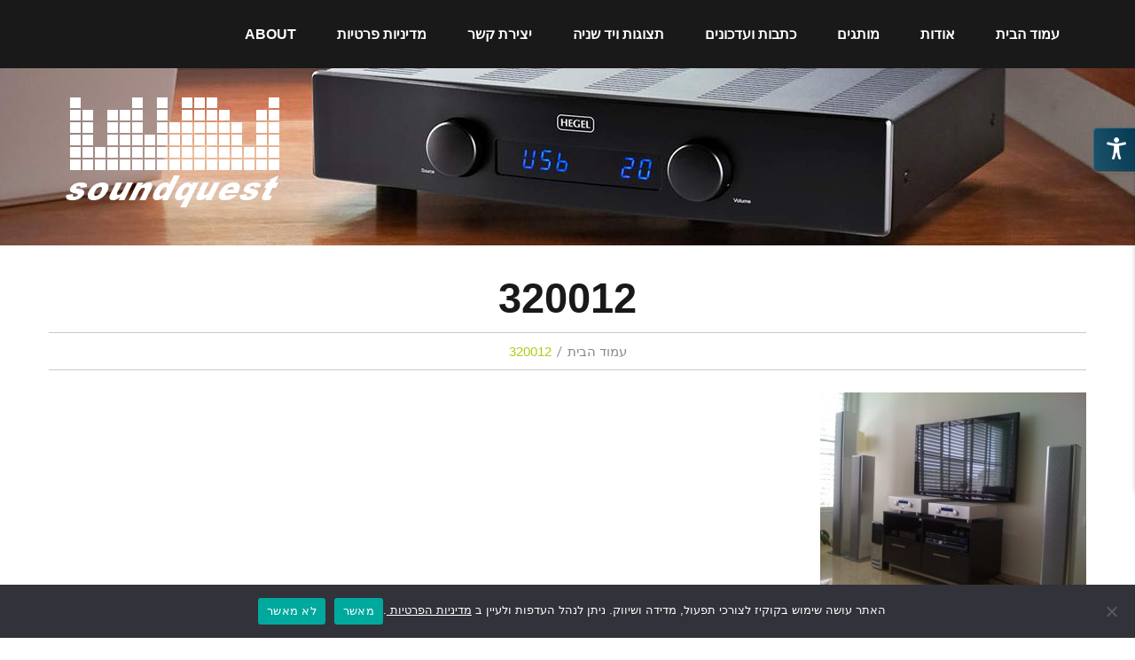

--- FILE ---
content_type: text/html; charset=UTF-8
request_url: https://www.soundquest.co.il/?attachment_id=2526
body_size: 12143
content:
<!DOCTYPE html>
<!--[if lt IE 7 ]><html class="ie ie6" dir="rtl" lang="he-IL"> <![endif]-->
<!--[if IE 7 ]><html class="ie ie7" dir="rtl" lang="he-IL"> <![endif]-->
<!--[if IE 8 ]><html class="ie ie8" dir="rtl" lang="he-IL"> <![endif]-->
<!--[if IE 9 ]><html class="ie ie9" dir="rtl" lang="he-IL"> <![endif]-->
<!--[if (gt IE 9)|!(IE)]><!--><html dir="rtl" lang="he-IL"> <!--<![endif]-->
<head>
	<title>320012 - סאונדקווסט חנות סטריאו המובילה והאיכותית בישראל של מערכות סטריאו</title>
	
	<meta charset="UTF-8" />
	<meta name="viewport" content="width=device-width, initial-scale=1.0">
	<link rel="profile" href="//gmpg.org/xfn/11" />
		<link rel="icon" href="https://www.soundquest.co.il/wp-content/uploads/2016/02/favicon.ico" type="image/x-icon" />
		<link rel="pingback" href="https://www.soundquest.co.il/xmlrpc.php" />
	<link rel="alternate" type="application/rss+xml" title="סאונדקווסט חנות סטריאו המובילה והאיכותית בישראל של מערכות סטריאו" href="https://www.soundquest.co.il/feed/" />
	<link rel="alternate" type="application/atom+xml" title="סאונדקווסט חנות סטריאו המובילה והאיכותית בישראל של מערכות סטריאו" href="https://www.soundquest.co.il/feed/atom/" />
	<link rel="stylesheet" type="text/css" media="all" href="https://www.soundquest.co.il/wp-content/themes/theme53016/bootstrap/css/bootstrap.css" />
	<link rel="stylesheet" type="text/css" media="all" href="https://www.soundquest.co.il/wp-content/themes/theme53016/bootstrap/css/responsive.css" />
	<link rel="stylesheet" type="text/css" media="all" href="https://www.soundquest.co.il/wp-content/themes/CherryFramework/css/camera.css" />
	<link rel="stylesheet" type="text/css" media="all" href="https://www.soundquest.co.il/wp-content/themes/theme53016/style.css" />
	<meta name='robots' content='index, follow, max-image-preview:large, max-snippet:-1, max-video-preview:-1' />
	<style>img:is([sizes="auto" i], [sizes^="auto," i]) { contain-intrinsic-size: 3000px 1500px }</style>
	<!-- Below added by Shareprints Gallery --><meta name="viewport" content="width=device-width, initial-scale=1.0, maximum-scale=1.0, minimal-ui, user-scalable=0"><!-- Above added by Shareprints Gallery -->
	<!-- This site is optimized with the Yoast SEO plugin v21.9.1 - https://yoast.com/wordpress/plugins/seo/ -->
	<link rel="canonical" href="https://www.soundquest.co.il/" />
	<meta property="og:locale" content="he_IL" />
	<meta property="og:type" content="article" />
	<meta property="og:title" content="320012 - סאונדקווסט חנות סטריאו המובילה והאיכותית בישראל של מערכות סטריאו" />
	<meta property="og:url" content="https://www.soundquest.co.il/" />
	<meta property="og:site_name" content="סאונדקווסט חנות סטריאו המובילה והאיכותית בישראל של מערכות סטריאו" />
	<meta property="og:image" content="https://www.soundquest.co.il" />
	<meta property="og:image:width" content="720" />
	<meta property="og:image:height" content="540" />
	<meta property="og:image:type" content="image/jpeg" />
	<meta name="twitter:card" content="summary_large_image" />
	<script type="application/ld+json" class="yoast-schema-graph">{"@context":"https://schema.org","@graph":[{"@type":"WebPage","@id":"https://www.soundquest.co.il/","url":"https://www.soundquest.co.il/","name":"320012 - סאונדקווסט חנות סטריאו המובילה והאיכותית בישראל של מערכות סטריאו","isPartOf":{"@id":"https://www.soundquest.co.il/#website"},"primaryImageOfPage":{"@id":"https://www.soundquest.co.il/#primaryimage"},"image":{"@id":"https://www.soundquest.co.il/#primaryimage"},"thumbnailUrl":"https://www.soundquest.co.il/wp-content/uploads/2016/02/320012.jpg","datePublished":"2016-02-25T10:06:09+00:00","dateModified":"2016-02-25T10:06:09+00:00","breadcrumb":{"@id":"https://www.soundquest.co.il/#breadcrumb"},"inLanguage":"he-IL","potentialAction":[{"@type":"ReadAction","target":["https://www.soundquest.co.il/"]}]},{"@type":"ImageObject","inLanguage":"he-IL","@id":"https://www.soundquest.co.il/#primaryimage","url":"https://www.soundquest.co.il/wp-content/uploads/2016/02/320012.jpg","contentUrl":"https://www.soundquest.co.il/wp-content/uploads/2016/02/320012.jpg","width":720,"height":540},{"@type":"BreadcrumbList","@id":"https://www.soundquest.co.il/#breadcrumb","itemListElement":[{"@type":"ListItem","position":1,"name":"דף הבית","item":"https://www.soundquest.co.il/"},{"@type":"ListItem","position":2,"name":"320012"}]},{"@type":"WebSite","@id":"https://www.soundquest.co.il/#website","url":"https://www.soundquest.co.il/","name":"סאונדקווסט חנות סטריאו המובילה והאיכותית בישראל של מערכות סטריאו","description":"סטריאו,רמקולים,חנויות סטריאו,מערכות סטריאו,מגבר סטריאו,רמקולים לבית,רמקולים לסלון,רמקולים מדפיים,כבלים לרמקולים,סטרימרים,אודיו,סטריאו,רמקולים,מערכת סטריאו","potentialAction":[{"@type":"SearchAction","target":{"@type":"EntryPoint","urlTemplate":"https://www.soundquest.co.il/?s={search_term_string}"},"query-input":"required name=search_term_string"}],"inLanguage":"he-IL"}]}</script>
	<!-- / Yoast SEO plugin. -->


<link rel='dns-prefetch' href='//www.soundquest.co.il' />
<link rel='dns-prefetch' href='//maps.googleapis.com' />
<link rel='dns-prefetch' href='//netdna.bootstrapcdn.com' />
<link rel='dns-prefetch' href='//fonts.googleapis.com' />
<link rel="alternate" type="application/rss+xml" title="סאונדקווסט חנות סטריאו המובילה והאיכותית בישראל של מערכות סטריאו &laquo; פיד‏" href="https://www.soundquest.co.il/feed/" />
<script type="text/javascript">
/* <![CDATA[ */
window._wpemojiSettings = {"baseUrl":"https:\/\/s.w.org\/images\/core\/emoji\/16.0.1\/72x72\/","ext":".png","svgUrl":"https:\/\/s.w.org\/images\/core\/emoji\/16.0.1\/svg\/","svgExt":".svg","source":{"concatemoji":"https:\/\/www.soundquest.co.il\/wp-includes\/js\/wp-emoji-release.min.js?ver=6.8.3"}};
/*! This file is auto-generated */
!function(s,n){var o,i,e;function c(e){try{var t={supportTests:e,timestamp:(new Date).valueOf()};sessionStorage.setItem(o,JSON.stringify(t))}catch(e){}}function p(e,t,n){e.clearRect(0,0,e.canvas.width,e.canvas.height),e.fillText(t,0,0);var t=new Uint32Array(e.getImageData(0,0,e.canvas.width,e.canvas.height).data),a=(e.clearRect(0,0,e.canvas.width,e.canvas.height),e.fillText(n,0,0),new Uint32Array(e.getImageData(0,0,e.canvas.width,e.canvas.height).data));return t.every(function(e,t){return e===a[t]})}function u(e,t){e.clearRect(0,0,e.canvas.width,e.canvas.height),e.fillText(t,0,0);for(var n=e.getImageData(16,16,1,1),a=0;a<n.data.length;a++)if(0!==n.data[a])return!1;return!0}function f(e,t,n,a){switch(t){case"flag":return n(e,"\ud83c\udff3\ufe0f\u200d\u26a7\ufe0f","\ud83c\udff3\ufe0f\u200b\u26a7\ufe0f")?!1:!n(e,"\ud83c\udde8\ud83c\uddf6","\ud83c\udde8\u200b\ud83c\uddf6")&&!n(e,"\ud83c\udff4\udb40\udc67\udb40\udc62\udb40\udc65\udb40\udc6e\udb40\udc67\udb40\udc7f","\ud83c\udff4\u200b\udb40\udc67\u200b\udb40\udc62\u200b\udb40\udc65\u200b\udb40\udc6e\u200b\udb40\udc67\u200b\udb40\udc7f");case"emoji":return!a(e,"\ud83e\udedf")}return!1}function g(e,t,n,a){var r="undefined"!=typeof WorkerGlobalScope&&self instanceof WorkerGlobalScope?new OffscreenCanvas(300,150):s.createElement("canvas"),o=r.getContext("2d",{willReadFrequently:!0}),i=(o.textBaseline="top",o.font="600 32px Arial",{});return e.forEach(function(e){i[e]=t(o,e,n,a)}),i}function t(e){var t=s.createElement("script");t.src=e,t.defer=!0,s.head.appendChild(t)}"undefined"!=typeof Promise&&(o="wpEmojiSettingsSupports",i=["flag","emoji"],n.supports={everything:!0,everythingExceptFlag:!0},e=new Promise(function(e){s.addEventListener("DOMContentLoaded",e,{once:!0})}),new Promise(function(t){var n=function(){try{var e=JSON.parse(sessionStorage.getItem(o));if("object"==typeof e&&"number"==typeof e.timestamp&&(new Date).valueOf()<e.timestamp+604800&&"object"==typeof e.supportTests)return e.supportTests}catch(e){}return null}();if(!n){if("undefined"!=typeof Worker&&"undefined"!=typeof OffscreenCanvas&&"undefined"!=typeof URL&&URL.createObjectURL&&"undefined"!=typeof Blob)try{var e="postMessage("+g.toString()+"("+[JSON.stringify(i),f.toString(),p.toString(),u.toString()].join(",")+"));",a=new Blob([e],{type:"text/javascript"}),r=new Worker(URL.createObjectURL(a),{name:"wpTestEmojiSupports"});return void(r.onmessage=function(e){c(n=e.data),r.terminate(),t(n)})}catch(e){}c(n=g(i,f,p,u))}t(n)}).then(function(e){for(var t in e)n.supports[t]=e[t],n.supports.everything=n.supports.everything&&n.supports[t],"flag"!==t&&(n.supports.everythingExceptFlag=n.supports.everythingExceptFlag&&n.supports[t]);n.supports.everythingExceptFlag=n.supports.everythingExceptFlag&&!n.supports.flag,n.DOMReady=!1,n.readyCallback=function(){n.DOMReady=!0}}).then(function(){return e}).then(function(){var e;n.supports.everything||(n.readyCallback(),(e=n.source||{}).concatemoji?t(e.concatemoji):e.wpemoji&&e.twemoji&&(t(e.twemoji),t(e.wpemoji)))}))}((window,document),window._wpemojiSettings);
/* ]]> */
</script>
<link rel='stylesheet' id='flexslider-css' href='https://www.soundquest.co.il/wp-content/plugins/cherry-plugin/lib/js/FlexSlider/flexslider.css?ver=2.2.0' type='text/css' media='all' />
<link rel='stylesheet' id='owl-carousel-css' href='https://www.soundquest.co.il/wp-content/plugins/cherry-plugin/lib/js/owl-carousel/owl.carousel.css?ver=1.24' type='text/css' media='all' />
<link rel='stylesheet' id='owl-theme-css' href='https://www.soundquest.co.il/wp-content/plugins/cherry-plugin/lib/js/owl-carousel/owl.theme.css?ver=1.24' type='text/css' media='all' />
<link rel='stylesheet' id='font-awesome-css' href='//netdna.bootstrapcdn.com/font-awesome/3.2.1/css/font-awesome.css?ver=3.2.1' type='text/css' media='all' />
<link rel='stylesheet' id='cherry-plugin-css' href='https://www.soundquest.co.il/wp-content/plugins/cherry-plugin/includes/css/cherry-plugin-rtl.css?ver=1.2.8.1' type='text/css' media='all' />
<style id='wp-emoji-styles-inline-css' type='text/css'>

	img.wp-smiley, img.emoji {
		display: inline !important;
		border: none !important;
		box-shadow: none !important;
		height: 1em !important;
		width: 1em !important;
		margin: 0 0.07em !important;
		vertical-align: -0.1em !important;
		background: none !important;
		padding: 0 !important;
	}
</style>
<link rel='stylesheet' id='wp-block-library-rtl-css' href='https://www.soundquest.co.il/wp-includes/css/dist/block-library/style-rtl.min.css?ver=6.8.3' type='text/css' media='all' />
<style id='classic-theme-styles-inline-css' type='text/css'>
/*! This file is auto-generated */
.wp-block-button__link{color:#fff;background-color:#32373c;border-radius:9999px;box-shadow:none;text-decoration:none;padding:calc(.667em + 2px) calc(1.333em + 2px);font-size:1.125em}.wp-block-file__button{background:#32373c;color:#fff;text-decoration:none}
</style>
<style id='global-styles-inline-css' type='text/css'>
:root{--wp--preset--aspect-ratio--square: 1;--wp--preset--aspect-ratio--4-3: 4/3;--wp--preset--aspect-ratio--3-4: 3/4;--wp--preset--aspect-ratio--3-2: 3/2;--wp--preset--aspect-ratio--2-3: 2/3;--wp--preset--aspect-ratio--16-9: 16/9;--wp--preset--aspect-ratio--9-16: 9/16;--wp--preset--color--black: #000000;--wp--preset--color--cyan-bluish-gray: #abb8c3;--wp--preset--color--white: #ffffff;--wp--preset--color--pale-pink: #f78da7;--wp--preset--color--vivid-red: #cf2e2e;--wp--preset--color--luminous-vivid-orange: #ff6900;--wp--preset--color--luminous-vivid-amber: #fcb900;--wp--preset--color--light-green-cyan: #7bdcb5;--wp--preset--color--vivid-green-cyan: #00d084;--wp--preset--color--pale-cyan-blue: #8ed1fc;--wp--preset--color--vivid-cyan-blue: #0693e3;--wp--preset--color--vivid-purple: #9b51e0;--wp--preset--gradient--vivid-cyan-blue-to-vivid-purple: linear-gradient(135deg,rgba(6,147,227,1) 0%,rgb(155,81,224) 100%);--wp--preset--gradient--light-green-cyan-to-vivid-green-cyan: linear-gradient(135deg,rgb(122,220,180) 0%,rgb(0,208,130) 100%);--wp--preset--gradient--luminous-vivid-amber-to-luminous-vivid-orange: linear-gradient(135deg,rgba(252,185,0,1) 0%,rgba(255,105,0,1) 100%);--wp--preset--gradient--luminous-vivid-orange-to-vivid-red: linear-gradient(135deg,rgba(255,105,0,1) 0%,rgb(207,46,46) 100%);--wp--preset--gradient--very-light-gray-to-cyan-bluish-gray: linear-gradient(135deg,rgb(238,238,238) 0%,rgb(169,184,195) 100%);--wp--preset--gradient--cool-to-warm-spectrum: linear-gradient(135deg,rgb(74,234,220) 0%,rgb(151,120,209) 20%,rgb(207,42,186) 40%,rgb(238,44,130) 60%,rgb(251,105,98) 80%,rgb(254,248,76) 100%);--wp--preset--gradient--blush-light-purple: linear-gradient(135deg,rgb(255,206,236) 0%,rgb(152,150,240) 100%);--wp--preset--gradient--blush-bordeaux: linear-gradient(135deg,rgb(254,205,165) 0%,rgb(254,45,45) 50%,rgb(107,0,62) 100%);--wp--preset--gradient--luminous-dusk: linear-gradient(135deg,rgb(255,203,112) 0%,rgb(199,81,192) 50%,rgb(65,88,208) 100%);--wp--preset--gradient--pale-ocean: linear-gradient(135deg,rgb(255,245,203) 0%,rgb(182,227,212) 50%,rgb(51,167,181) 100%);--wp--preset--gradient--electric-grass: linear-gradient(135deg,rgb(202,248,128) 0%,rgb(113,206,126) 100%);--wp--preset--gradient--midnight: linear-gradient(135deg,rgb(2,3,129) 0%,rgb(40,116,252) 100%);--wp--preset--font-size--small: 13px;--wp--preset--font-size--medium: 20px;--wp--preset--font-size--large: 36px;--wp--preset--font-size--x-large: 42px;--wp--preset--spacing--20: 0.44rem;--wp--preset--spacing--30: 0.67rem;--wp--preset--spacing--40: 1rem;--wp--preset--spacing--50: 1.5rem;--wp--preset--spacing--60: 2.25rem;--wp--preset--spacing--70: 3.38rem;--wp--preset--spacing--80: 5.06rem;--wp--preset--shadow--natural: 6px 6px 9px rgba(0, 0, 0, 0.2);--wp--preset--shadow--deep: 12px 12px 50px rgba(0, 0, 0, 0.4);--wp--preset--shadow--sharp: 6px 6px 0px rgba(0, 0, 0, 0.2);--wp--preset--shadow--outlined: 6px 6px 0px -3px rgba(255, 255, 255, 1), 6px 6px rgba(0, 0, 0, 1);--wp--preset--shadow--crisp: 6px 6px 0px rgba(0, 0, 0, 1);}:where(.is-layout-flex){gap: 0.5em;}:where(.is-layout-grid){gap: 0.5em;}body .is-layout-flex{display: flex;}.is-layout-flex{flex-wrap: wrap;align-items: center;}.is-layout-flex > :is(*, div){margin: 0;}body .is-layout-grid{display: grid;}.is-layout-grid > :is(*, div){margin: 0;}:where(.wp-block-columns.is-layout-flex){gap: 2em;}:where(.wp-block-columns.is-layout-grid){gap: 2em;}:where(.wp-block-post-template.is-layout-flex){gap: 1.25em;}:where(.wp-block-post-template.is-layout-grid){gap: 1.25em;}.has-black-color{color: var(--wp--preset--color--black) !important;}.has-cyan-bluish-gray-color{color: var(--wp--preset--color--cyan-bluish-gray) !important;}.has-white-color{color: var(--wp--preset--color--white) !important;}.has-pale-pink-color{color: var(--wp--preset--color--pale-pink) !important;}.has-vivid-red-color{color: var(--wp--preset--color--vivid-red) !important;}.has-luminous-vivid-orange-color{color: var(--wp--preset--color--luminous-vivid-orange) !important;}.has-luminous-vivid-amber-color{color: var(--wp--preset--color--luminous-vivid-amber) !important;}.has-light-green-cyan-color{color: var(--wp--preset--color--light-green-cyan) !important;}.has-vivid-green-cyan-color{color: var(--wp--preset--color--vivid-green-cyan) !important;}.has-pale-cyan-blue-color{color: var(--wp--preset--color--pale-cyan-blue) !important;}.has-vivid-cyan-blue-color{color: var(--wp--preset--color--vivid-cyan-blue) !important;}.has-vivid-purple-color{color: var(--wp--preset--color--vivid-purple) !important;}.has-black-background-color{background-color: var(--wp--preset--color--black) !important;}.has-cyan-bluish-gray-background-color{background-color: var(--wp--preset--color--cyan-bluish-gray) !important;}.has-white-background-color{background-color: var(--wp--preset--color--white) !important;}.has-pale-pink-background-color{background-color: var(--wp--preset--color--pale-pink) !important;}.has-vivid-red-background-color{background-color: var(--wp--preset--color--vivid-red) !important;}.has-luminous-vivid-orange-background-color{background-color: var(--wp--preset--color--luminous-vivid-orange) !important;}.has-luminous-vivid-amber-background-color{background-color: var(--wp--preset--color--luminous-vivid-amber) !important;}.has-light-green-cyan-background-color{background-color: var(--wp--preset--color--light-green-cyan) !important;}.has-vivid-green-cyan-background-color{background-color: var(--wp--preset--color--vivid-green-cyan) !important;}.has-pale-cyan-blue-background-color{background-color: var(--wp--preset--color--pale-cyan-blue) !important;}.has-vivid-cyan-blue-background-color{background-color: var(--wp--preset--color--vivid-cyan-blue) !important;}.has-vivid-purple-background-color{background-color: var(--wp--preset--color--vivid-purple) !important;}.has-black-border-color{border-color: var(--wp--preset--color--black) !important;}.has-cyan-bluish-gray-border-color{border-color: var(--wp--preset--color--cyan-bluish-gray) !important;}.has-white-border-color{border-color: var(--wp--preset--color--white) !important;}.has-pale-pink-border-color{border-color: var(--wp--preset--color--pale-pink) !important;}.has-vivid-red-border-color{border-color: var(--wp--preset--color--vivid-red) !important;}.has-luminous-vivid-orange-border-color{border-color: var(--wp--preset--color--luminous-vivid-orange) !important;}.has-luminous-vivid-amber-border-color{border-color: var(--wp--preset--color--luminous-vivid-amber) !important;}.has-light-green-cyan-border-color{border-color: var(--wp--preset--color--light-green-cyan) !important;}.has-vivid-green-cyan-border-color{border-color: var(--wp--preset--color--vivid-green-cyan) !important;}.has-pale-cyan-blue-border-color{border-color: var(--wp--preset--color--pale-cyan-blue) !important;}.has-vivid-cyan-blue-border-color{border-color: var(--wp--preset--color--vivid-cyan-blue) !important;}.has-vivid-purple-border-color{border-color: var(--wp--preset--color--vivid-purple) !important;}.has-vivid-cyan-blue-to-vivid-purple-gradient-background{background: var(--wp--preset--gradient--vivid-cyan-blue-to-vivid-purple) !important;}.has-light-green-cyan-to-vivid-green-cyan-gradient-background{background: var(--wp--preset--gradient--light-green-cyan-to-vivid-green-cyan) !important;}.has-luminous-vivid-amber-to-luminous-vivid-orange-gradient-background{background: var(--wp--preset--gradient--luminous-vivid-amber-to-luminous-vivid-orange) !important;}.has-luminous-vivid-orange-to-vivid-red-gradient-background{background: var(--wp--preset--gradient--luminous-vivid-orange-to-vivid-red) !important;}.has-very-light-gray-to-cyan-bluish-gray-gradient-background{background: var(--wp--preset--gradient--very-light-gray-to-cyan-bluish-gray) !important;}.has-cool-to-warm-spectrum-gradient-background{background: var(--wp--preset--gradient--cool-to-warm-spectrum) !important;}.has-blush-light-purple-gradient-background{background: var(--wp--preset--gradient--blush-light-purple) !important;}.has-blush-bordeaux-gradient-background{background: var(--wp--preset--gradient--blush-bordeaux) !important;}.has-luminous-dusk-gradient-background{background: var(--wp--preset--gradient--luminous-dusk) !important;}.has-pale-ocean-gradient-background{background: var(--wp--preset--gradient--pale-ocean) !important;}.has-electric-grass-gradient-background{background: var(--wp--preset--gradient--electric-grass) !important;}.has-midnight-gradient-background{background: var(--wp--preset--gradient--midnight) !important;}.has-small-font-size{font-size: var(--wp--preset--font-size--small) !important;}.has-medium-font-size{font-size: var(--wp--preset--font-size--medium) !important;}.has-large-font-size{font-size: var(--wp--preset--font-size--large) !important;}.has-x-large-font-size{font-size: var(--wp--preset--font-size--x-large) !important;}
:where(.wp-block-post-template.is-layout-flex){gap: 1.25em;}:where(.wp-block-post-template.is-layout-grid){gap: 1.25em;}
:where(.wp-block-columns.is-layout-flex){gap: 2em;}:where(.wp-block-columns.is-layout-grid){gap: 2em;}
:root :where(.wp-block-pullquote){font-size: 1.5em;line-height: 1.6;}
</style>
<link rel='stylesheet' id='cherry-lazy-load-css' href='https://www.soundquest.co.il/wp-content/plugins/cherry-lazy-load/css/lazy-load.css?ver=1.0' type='text/css' media='all' />
<link rel='stylesheet' id='cherry-parallax-css' href='https://www.soundquest.co.il/wp-content/plugins/cherry-parallax/css/parallax.css?ver=1.0.0' type='text/css' media='all' />
<link rel='stylesheet' id='contact-form-7-css' href='https://www.soundquest.co.il/wp-content/plugins/contact-form-7/includes/css/styles.css?ver=5.8.7' type='text/css' media='all' />
<link rel='stylesheet' id='contact-form-7-rtl-css' href='https://www.soundquest.co.il/wp-content/plugins/contact-form-7/includes/css/styles-rtl.css?ver=5.8.7' type='text/css' media='all' />
<link rel='stylesheet' id='cookie-notice-front-css' href='https://www.soundquest.co.il/wp-content/plugins/cookie-notice/css/front.min.css?ver=2.5.7' type='text/css' media='all' />
<link rel='stylesheet' id='my_waze_style-css' href='https://www.soundquest.co.il/wp-content/plugins/my-waze/style.css?ver=6.8.3' type='text/css' media='all' />
<link rel='stylesheet' id='shareprints-fe-style-css' href='https://www.soundquest.co.il/wp-content/plugins/shareprints-gallery/assets/css/shareprints-fe-style.css?ver=1.0.4.5' type='text/css' media='all' />
<link rel='stylesheet' id='theme53016-css' href='https://www.soundquest.co.il/wp-content/themes/theme53016/main-style.css?ver=1.0.10' type='text/css' media='all' />
<link rel='stylesheet' id='magnific-popup-css' href='https://www.soundquest.co.il/wp-content/themes/CherryFramework/css/magnific-popup.css?ver=0.9.3' type='text/css' media='all' />
<link rel='stylesheet' id='options_typography_Lato-css' href='//fonts.googleapis.com/css?family=Lato&#038;subset=latin' type='text/css' media='all' />
<link rel='stylesheet' id='hm_custom_css-css' href='https://www.soundquest.co.il/wp-content/uploads/hm_custom_css_js/custom.css?ver=1692694356' type='text/css' media='all' />
<script type="text/javascript" src="https://www.soundquest.co.il/wp-content/themes/CherryFramework/js/jquery-1.7.2.min.js?ver=1.7.2" id="jquery-js"></script>
<script type="text/javascript" src="https://www.soundquest.co.il/wp-content/plugins/cherry-plugin/lib/js/jquery.easing.1.3.js?ver=1.3" id="easing-js"></script>
<script type="text/javascript" src="https://www.soundquest.co.il/wp-content/plugins/cherry-plugin/lib/js/elasti-carousel/jquery.elastislide.js?ver=1.2.8.1" id="elastislide-js"></script>
<script type="text/javascript" src="//maps.googleapis.com/maps/api/js?v=3.exp&amp;sensor=false&amp;ver=6.8.3" id="googlemapapis-js"></script>
<script type="text/javascript" id="cookie-notice-front-js-before">
/* <![CDATA[ */
var cnArgs = {"ajaxUrl":"https:\/\/www.soundquest.co.il\/wp-admin\/admin-ajax.php","nonce":"88b0aab526","hideEffect":"fade","position":"bottom","onScroll":false,"onScrollOffset":100,"onClick":false,"cookieName":"cookie_notice_accepted","cookieTime":2592000,"cookieTimeRejected":2592000,"globalCookie":false,"redirection":false,"cache":false,"revokeCookies":false,"revokeCookiesOpt":"automatic"};
/* ]]> */
</script>
<script type="text/javascript" src="https://www.soundquest.co.il/wp-content/plugins/cookie-notice/js/front.min.js?ver=2.5.7" id="cookie-notice-front-js"></script>
<script type="text/javascript" src="https://www.soundquest.co.il/wp-content/themes/theme53016/js/my_script.js?ver=1.0" id="custom_script-js"></script>
<script type="text/javascript" src="https://www.soundquest.co.il/wp-content/themes/CherryFramework/js/jquery-migrate-1.2.1.min.js?ver=1.2.1" id="migrate-js"></script>
<script type="text/javascript" src="https://www.soundquest.co.il/wp-includes/js/swfobject.js?ver=2.2-20120417" id="swfobject-js"></script>
<script type="text/javascript" src="https://www.soundquest.co.il/wp-content/themes/CherryFramework/js/modernizr.js?ver=2.0.6" id="modernizr-js"></script>
<script type="text/javascript" src="https://www.soundquest.co.il/wp-content/themes/CherryFramework/js/jflickrfeed.js?ver=1.0" id="jflickrfeed-js"></script>
<script type="text/javascript" src="https://www.soundquest.co.il/wp-content/themes/CherryFramework/js/custom.js?ver=1.0" id="custom-js"></script>
<script type="text/javascript" src="https://www.soundquest.co.il/wp-content/themes/CherryFramework/bootstrap/js/bootstrap.min.js?ver=2.3.0" id="bootstrap-js"></script>
<script type="text/javascript" src="https://www.soundquest.co.il/wp-content/uploads/hm_custom_css_js/custom.js?ver=1524683240" id="hm_custom_js-js"></script>
<link rel="https://api.w.org/" href="https://www.soundquest.co.il/wp-json/" /><link rel="alternate" title="JSON" type="application/json" href="https://www.soundquest.co.il/wp-json/wp/v2/media/2526" /><link rel="EditURI" type="application/rsd+xml" title="RSD" href="https://www.soundquest.co.il/xmlrpc.php?rsd" />
<link rel="stylesheet" href="https://www.soundquest.co.il/wp-content/themes/theme53016/rtl.css" type="text/css" media="screen" /><meta name="generator" content="WordPress 6.8.3" />
<link rel='shortlink' href='https://www.soundquest.co.il/?p=2526' />
<link rel="alternate" title="oEmbed (JSON)" type="application/json+oembed" href="https://www.soundquest.co.il/wp-json/oembed/1.0/embed?url=https%3A%2F%2Fwww.soundquest.co.il%2F%3Fattachment_id%3D2526" />
<link rel="alternate" title="oEmbed (XML)" type="text/xml+oembed" href="https://www.soundquest.co.il/wp-json/oembed/1.0/embed?url=https%3A%2F%2Fwww.soundquest.co.il%2F%3Fattachment_id%3D2526&#038;format=xml" />

<!--BEGIN: TRACKING CODE MANAGER (v2.4.0) BY INTELLYWP.COM IN HEAD//-->
<!-- Facebook Pixel Code -->
<script>
!function(f,b,e,v,n,t,s){if(f.fbq)return;n=f.fbq=function(){n.callMethod?
n.callMethod.apply(n,arguments):n.queue.push(arguments)};if(!f._fbq)f._fbq=n;
n.push=n;n.loaded=!0;n.version='2.0';n.queue=[];t=b.createElement(e);t.async=!0;
t.src=v;s=b.getElementsByTagName(e)[0];s.parentNode.insertBefore(t,s)}(window,
document,'script','//connect.facebook.net/en_US/fbevents.js');
 
fbq('init', '279288092403112');
fbq('track', "PageView");</script>
<noscript><img height="1" width="1" src="https://www.facebook.com/tr?id=279288092403112&ev=PageView&noscript=1" /></noscript>
<!-- End Facebook Pixel Code -->
<!--END: https://wordpress.org/plugins/tracking-code-manager IN HEAD//--><script>
 var system_folder = 'https://www.soundquest.co.il/wp-content/themes/CherryFramework/admin/data_management/',
	 CHILD_URL ='https://www.soundquest.co.il/wp-content/themes/theme53016',
	 PARENT_URL = 'https://www.soundquest.co.il/wp-content/themes/CherryFramework', 
	 CURRENT_THEME = 'theme53016'</script>
<style type='text/css'>
body { background-image:url(https://www.soundquest.co.il/wp-content/uploads/2015/11/back.jpg); background-repeat:repeat-x; background-position:top center; background-attachment:scroll; }
body { background-color:#ffffff }
.header { background-color:#191919 }

</style>
<style type='text/css'>
h1 { font: bold 47px/47px Arial, Helvetica, sans-serif;  color:#191919; }
h2 { font: bold 47px/47px Arial, Helvetica, sans-serif;  color:#191919; }
h3 { font: bold 20px/20px Arial, Helvetica, sans-serif;  color:#191919; }
h4 { font: normal 27px/31px Arial, Helvetica, sans-serif;  color:#f5f5f5; }
h5 { font: bold 21px/30px Arial, Helvetica, sans-serif;  color:#adcc1b; }
h6 { font: bold 21px/30px Arial, Helvetica, sans-serif;  color:#adcc1b; }
body { font-weight: normal;}
.logo_h__txt, .logo_link { font: normal 19px/25px Lato;  color:#ffffff; }
.sf-menu > li > a { font: bold 16px/22px Arial, Helvetica, sans-serif;  color:#ffffff; }
.nav.footer-nav a { font: normal 13px/19px Lato;  color:#888888; }
</style>
		<style type="text/css" id="wp-custom-css">
			h1 {
    text-transform: none !important;
}		</style>
				<!--[if lt IE 9]>
		<div id="ie7-alert" style="width: 100%; text-align:center;">
			<img src="http://tmbhtest.com/images/ie7.jpg" alt="Upgrade IE 8" width="640" height="344" border="0" usemap="#Map" />
			<map name="Map" id="Map"><area shape="rect" coords="496,201,604,329" href="http://www.microsoft.com/windows/internet-explorer/default.aspx" target="_blank" alt="Download Interent Explorer" /><area shape="rect" coords="380,201,488,329" href="http://www.apple.com/safari/download/" target="_blank" alt="Download Apple Safari" /><area shape="rect" coords="268,202,376,330" href="http://www.opera.com/download/" target="_blank" alt="Download Opera" /><area shape="rect" coords="155,202,263,330" href="http://www.mozilla.com/" target="_blank" alt="Download Firefox" /><area shape="rect" coords="35,201,143,329" href="http://www.google.com/chrome" target="_blank" alt="Download Google Chrome" />
			</map>
		</div>
	<![endif]-->
	<!--[if gte IE 9]><!-->
		<script src="https://www.soundquest.co.il/wp-content/themes/CherryFramework/js/jquery.mobile.customized.min.js" type="text/javascript"></script>
		<script type="text/javascript">
			jQuery(function(){
				jQuery('.sf-menu').mobileMenu({defaultText: "נווט ל..."});
			});
		</script>
	<!--<![endif]-->
	<script type="text/javascript">
		// Init navigation menu
		jQuery(function(){
		// main navigation init
			jQuery('ul.sf-menu').superfish({
				delay: 1000, // the delay in milliseconds that the mouse can remain outside a sub-menu without it closing
				animation: {
					opacity: "false",
					height: "show"
				}, // used to animate the sub-menu open
				speed: "normal", // animation speed
				autoArrows: false, // generation of arrow mark-up (for submenu)
				disableHI: true // to disable hoverIntent detection
			});

		//Zoom fix
		//IPad/IPhone
			var viewportmeta = document.querySelector && document.querySelector('meta[name="viewport"]'),
				ua = navigator.userAgent,
				gestureStart = function () {
					viewportmeta.content = "width=device-width, minimum-scale=0.25, maximum-scale=1.6, initial-scale=1.0";
				},
				scaleFix = function () {
					if (viewportmeta && /iPhone|iPad/.test(ua) && !/Opera Mini/.test(ua)) {
						viewportmeta.content = "width=device-width, minimum-scale=1.0, maximum-scale=1.0";
						document.addEventListener("gesturestart", gestureStart, false);
					}
				};
			scaleFix();
		})
	</script>
	<!-- stick up menu -->
	<script type="text/javascript">
		jQuery(document).ready(function(){
			if(!device.mobile() && !device.tablet()){
				jQuery('.header .nav__primary').tmStickUp({
					correctionSelector: jQuery('#wpadminbar')
				,	listenSelector: jQuery('.listenSelector')
				,	active: false				,	pseudo: true				});
			}
		})
	</script>
</head>

<body class="rtl attachment wp-singular attachment-template-default single single-attachment postid-2526 attachmentid-2526 attachment-jpeg wp-theme-CherryFramework wp-child-theme-theme53016 cookies-not-set">
	<div id="motopress-main" class="main-holder">
		<!--Begin #motopress-main-->
		<header class="motopress-wrapper header">
			<div class="container">
				<div class="row">
					<div class="span12" data-motopress-wrapper-file="wrapper/wrapper-header.php" data-motopress-wrapper-type="header" data-motopress-id="697d55e7830cd">
						
<div class="row">
	<div class="span5" data-motopress-type="static" data-motopress-static-file="static/static-logo.php">
		<!-- BEGIN LOGO -->
<div class="logo pull-left">
									<a href="https://www.soundquest.co.il/" class="logo_h logo_h__img"><img src="https://www.soundquest.co.il/wp-content/uploads/2015/11/logo1.png" alt="סאונדקווסט חנות סטריאו המובילה והאיכותית בישראל של מערכות סטריאו" title="סטריאו,רמקולים,חנויות סטריאו,מערכות סטריאו,מגבר סטריאו,רמקולים לבית,רמקולים לסלון,רמקולים מדפיים,כבלים לרמקולים,סטרימרים,אודיו,סטריאו,רמקולים,מערכת סטריאו"></a>
						<p class="logo_tagline">סטריאו,רמקולים,חנויות סטריאו,מערכות סטריאו,מגבר סטריאו,רמקולים לבית,רמקולים לסלון,רמקולים מדפיים,כבלים לרמקולים,סטרימרים,אודיו,סטריאו,רמקולים,מערכת סטריאו</p><!-- Site Tagline -->
	</div>
<!-- END LOGO -->	</div>
<div class="tel"><a href="tel:03-6721808">03-6721808</a></div>
	<div class="span7" data-motopress-type="static" data-motopress-static-file="static/static-nav.php">
		<!-- BEGIN MAIN NAVIGATION -->
<nav class="nav nav__primary clearfix">
<ul id="topnav" class="sf-menu"><li id="menu-item-8" class="menu-item menu-item-type-post_type menu-item-object-page menu-item-home"><a href="https://www.soundquest.co.il/">עמוד הבית</a></li>
<li id="menu-item-45" class="menu-item menu-item-type-post_type menu-item-object-page"><a href="https://www.soundquest.co.il/%d7%90%d7%95%d7%93%d7%95%d7%aa/">אודות</a></li>
<li id="menu-item-2735" class="menu-item menu-item-type-post_type menu-item-object-page menu-item-has-children"><a href="https://www.soundquest.co.il/%d7%9e%d7%95%d7%aa%d7%92%d7%99%d7%9d/">מותגים</a>
<ul class="sub-menu">
	<li id="menu-item-226" class="menu-item menu-item-type-post_type menu-item-object-page"><a href="https://www.soundquest.co.il/%d7%9e%d7%95%d7%aa%d7%92%d7%99%d7%9d/hegel/">HEGEL</a></li>
	<li id="menu-item-5436" class="menu-item menu-item-type-post_type menu-item-object-page"><a href="https://www.soundquest.co.il/%d7%9e%d7%95%d7%aa%d7%92%d7%99%d7%9d/harbeth/">Harbeth</a></li>
	<li id="menu-item-5474" class="menu-item menu-item-type-post_type menu-item-object-page"><a href="https://www.soundquest.co.il/%d7%9e%d7%95%d7%aa%d7%92%d7%99%d7%9d/tontraeger/">TonTräger</a></li>
	<li id="menu-item-3013" class="menu-item menu-item-type-post_type menu-item-object-page"><a href="https://www.soundquest.co.il/%d7%9e%d7%95%d7%aa%d7%92%d7%99%d7%9d/nordost-%d7%a0%d7%95%d7%a8%d7%93%d7%95%d7%a1%d7%98/">NORDOST</a></li>
	<li id="menu-item-2240" class="menu-item menu-item-type-post_type menu-item-object-page"><a href="https://www.soundquest.co.il/%d7%9e%d7%95%d7%aa%d7%92%d7%99%d7%9d/pmc/">PMC</a></li>
	<li id="menu-item-4001" class="menu-item menu-item-type-post_type menu-item-object-page"><a href="https://www.soundquest.co.il/dcs/">dCS</a></li>
	<li id="menu-item-3938" class="menu-item menu-item-type-post_type menu-item-object-page"><a href="https://www.soundquest.co.il/%d7%9e%d7%95%d7%aa%d7%92%d7%99%d7%9d/%d7%a1%d7%90%d7%95%d7%a0%d7%93%d7%a7%d7%95%d7%95%d7%a1%d7%98-%d7%99%d7%91%d7%95%d7%90%d7%a0%d7%99%d7%aa-%d7%a1%d7%95%d7%9c%d7%95%d7%a9%d7%99%d7%99%d7%9f-%d7%90%d7%95%d7%93%d7%99%d7%95-%d7%9e%d7%92/">Soulution</a></li>
	<li id="menu-item-243" class="menu-item menu-item-type-post_type menu-item-object-page"><a href="https://www.soundquest.co.il/%d7%9e%d7%95%d7%aa%d7%92%d7%99%d7%9d/spendor/">SPENDOR</a></li>
	<li id="menu-item-2287" class="menu-item menu-item-type-post_type menu-item-object-page"><a href="https://www.soundquest.co.il/%d7%9e%d7%95%d7%aa%d7%92%d7%99%d7%9d/piega/">PIEGA</a></li>
	<li id="menu-item-241" class="menu-item menu-item-type-post_type menu-item-object-page"><a href="https://www.soundquest.co.il/%d7%9e%d7%95%d7%aa%d7%92%d7%99%d7%9d/creek/">Creek</a></li>
	<li id="menu-item-2288" class="menu-item menu-item-type-post_type menu-item-object-page"><a href="https://www.soundquest.co.il/%d7%9e%d7%95%d7%aa%d7%92%d7%99%d7%9d/quadraspire/">Quadraspire</a></li>
</ul>
</li>
<li id="menu-item-27" class="menu-item menu-item-type-post_type menu-item-object-page"><a href="https://www.soundquest.co.il/%d7%9b%d7%aa%d7%91%d7%95%d7%aa-%d7%95%d7%a2%d7%93%d7%9b%d7%95%d7%a0%d7%99%d7%9d/">כתבות ועדכונים</a></li>
<li id="menu-item-5219" class="menu-item menu-item-type-post_type menu-item-object-page"><a href="https://www.soundquest.co.il/%d7%99%d7%93-%d7%a9%d7%a0%d7%99%d7%94/">תצוגות ויד שניה</a></li>
<li id="menu-item-39" class="menu-item menu-item-type-post_type menu-item-object-page"><a href="https://www.soundquest.co.il/%d7%99%d7%a6%d7%99%d7%a8%d7%aa-%d7%a7%d7%a9%d7%a8/">יצירת קשר</a></li>
<li id="menu-item-3349" class="menu-item menu-item-type-post_type menu-item-object-page"><a href="https://www.soundquest.co.il/%d7%9e%d7%93%d7%99%d7%a0%d7%99%d7%95%d7%aa-%d7%a4%d7%a8%d7%98%d7%99%d7%95%d7%aa/">מדיניות פרטיות</a></li>
<li id="menu-item-5768" class="menu-item menu-item-type-post_type menu-item-object-page"><a href="https://www.soundquest.co.il/about/">About</a></li>
</ul></nav><!-- END MAIN NAVIGATION -->	</div>
</div>

<!-- BEGIN SEARCH FORM -->
<!-- END SEARCH FORM -->					</div>
				</div>
			</div>
		</header><div class="motopress-wrapper content-holder clearfix">
	<div class="container">
		<div class="row">
			<div class="span12" data-motopress-wrapper-file="single.php" data-motopress-wrapper-type="content">
				<div class="row">
					<div class="span12" data-motopress-type="static" data-motopress-static-file="static/static-title.php">
						<section class="title-section">
	<h1 class="title-header">
					320012	</h1>
				<!-- BEGIN BREADCRUMBS-->
			<ul class="breadcrumb breadcrumb__t"><li><a href="https://www.soundquest.co.il">עמוד הבית</a></li><li class="divider"></li><li class="active">320012</li></ul>			<!-- END BREADCRUMBS -->
	</section><!-- .title-section -->
					</div>
				</div>
				<div class="row">
					<div class="span8 right right" id="content" data-motopress-type="loop" data-motopress-loop-file="loop/loop-single.php">
						<article id="post-2526" class="post__holder post-2526 attachment type-attachment status-inherit hentry">
				
				<!-- Post Content -->
		<div class="post_content">
			<p class="attachment"><a href='https://www.soundquest.co.il/wp-content/uploads/2016/02/320012.jpg'><img fetchpriority="high" decoding="async" width="300" height="225" src="https://www.soundquest.co.il/wp-content/uploads/2016/02/320012-300x225.jpg" class="attachment-medium size-medium" alt="" srcset="https://www.soundquest.co.il/wp-content/uploads/2016/02/320012-300x225.jpg 300w, https://www.soundquest.co.il/wp-content/uploads/2016/02/320012-160x120.jpg 160w, https://www.soundquest.co.il/wp-content/uploads/2016/02/320012-320x240.jpg 320w, https://www.soundquest.co.il/wp-content/uploads/2016/02/320012-480x360.jpg 480w, https://www.soundquest.co.il/wp-content/uploads/2016/02/320012-640x480.jpg 640w, https://www.soundquest.co.il/wp-content/uploads/2016/02/320012.jpg 720w" sizes="(max-width: 300px) 100vw, 300px" /></a></p>
			<div class="clear"></div>
		</div>
		<!-- //Post Content -->
		
		<!-- Post Meta -->
<div class="post_meta meta_type_line"><div class="post_meta_unite clearfix"><div class="meta_group clearfix">								<div class="post_category">
									<i class="icon-bookmark"></i>
									No category								</div>
																<div class="post_date">
									<i class="icon-calendar"></i>
									<time datetime="2016-02-25T12:06:09">25 בפברואר 2016</time>								</div>
																<div class="post_author">
									<i class="icon-user"></i>
									<a href="https://www.soundquest.co.il/author/digit/" title="פוסטים מאת digit" rel="author">digit</a>								</div>
																<div class="post_comment">
									<i class="icon-comments"></i>
									<span class="comments-link">Comments are closed</span>								</div>
								</div><div class="meta_group clearfix"></div><div class="meta_group clearfix"></div></div></div><!--// Post Meta -->
</article><!-- .share-buttons -->

		<!-- Facebook Like Button -->
		<script>(function(d, s, id) {
			var js, fjs = d.getElementsByTagName(s)[0];
				if (d.getElementById(id)) {return;}
				js = d.createElement(s); js.id = id;
				js.src = "//connect.facebook.net/en_US/all.js#xfbml=1";
				fjs.parentNode.insertBefore(js, fjs);
			}(document, 'script', 'facebook-jssdk'));
		</script>

		<!-- Google+ Button -->
		<script type="text/javascript">
			(function() {
				var po = document.createElement('script'); po.type = 'text/javascript'; po.async = true;
				po.src = '//apis.google.com/js/plusone.js';
				var s = document.getElementsByTagName('script')[0]; s.parentNode.insertBefore(po, s);
			})();
		</script>
		<ul class="share-buttons unstyled clearfix">
			<li class="twitter">
				<a href="//twitter.com/share" class="twitter-share-button">Tweet this article</a>
				<script>!function(d,s,id){var js,fjs=d.getElementsByTagName(s)[0],p=/^http:/.test(d.location)?'http':'https';if(!d.getElementById(id)){js=d.createElement(s);js.id=id;js.src=p+'://platform.twitter.com/widgets.js';fjs.parentNode.insertBefore(js,fjs);}}(document, 'script', 'twitter-wjs');</script>
			</li>
			<li class="facebook">
				<div id="fb-root"></div><div class="fb-like" data-href="https://www.soundquest.co.il/?attachment_id=2526" data-send="false" data-layout="button_count" data-width="100" data-show-faces="false" data-font="arial"></div>
			</li>
			<li class="google">
				<div class="g-plusone" data-size="medium" data-href="https://www.soundquest.co.il/?attachment_id=2526"></div>
			</li>
			<li class="pinterest">
				<a href="javascript:void((function(){var e=document.createElement('script');e.setAttribute('type','text/javascript');e.setAttribute('charset','UTF-8');e.setAttribute('src','//assets.pinterest.com/js/pinmarklet.js?r='+Math.random()*99999999);document.body.appendChild(e)})());"><img src='//assets.pinterest.com/images/PinExt.png' alt=""/></a>
			</li>
		</ul><!-- //.share-buttons -->

	<div class="post-author clearfix">
	<h3 class="post-author_h">Written by <a href="https://www.soundquest.co.il/author/digit/" title="פוסטים מאת digit" rel="author">digit</a></h3>
	<p class="post-author_gravatar"></p>
	<div class="post-author_desc">
	 
		<div class="post-author_link">
			<p>View all posts by: <a href="https://www.soundquest.co.il/author/digit/" title="פוסטים מאת digit" rel="author">digit</a></p>
		</div>
	</div>
</div><!--.post-author-->

					</div>
					<div class="span4 sidebar" id="sidebar" data-motopress-type="static-sidebar"  data-motopress-sidebar-file="sidebar.php">
						
	<div id="sidebar-search" class="widget">
		<h3>search</h3>		<div class="search-form">
	<form id="searchform" method="get" action="https://www.soundquest.co.il" accept-charset="utf-8">
		<input type="text" value="" name="s" id="s" class="search-form_it">
		<input type="submit" value="search" id="search-submit" class="search-form_is btn btn-primary">
	</form>
</div> <!-- outputs the default Wordpress search form-->
	</div>

	<div id="sidebar-nav" class="widget menu">
		<h3>Navigation</h3>		<div class="menu-%d7%a8%d7%90%d7%a9%d7%99-container"><ul id="menu-%d7%a8%d7%90%d7%a9%d7%99" class="menu"><li id="menu-item-8" class="menu-item menu-item-type-post_type menu-item-object-page menu-item-home menu-item-8"><a href="https://www.soundquest.co.il/">עמוד הבית</a></li>
<li id="menu-item-45" class="menu-item menu-item-type-post_type menu-item-object-page menu-item-45"><a href="https://www.soundquest.co.il/%d7%90%d7%95%d7%93%d7%95%d7%aa/">אודות</a></li>
<li id="menu-item-2735" class="menu-item menu-item-type-post_type menu-item-object-page menu-item-has-children menu-item-2735"><a href="https://www.soundquest.co.il/%d7%9e%d7%95%d7%aa%d7%92%d7%99%d7%9d/">מותגים</a>
<ul class="sub-menu">
	<li id="menu-item-226" class="menu-item menu-item-type-post_type menu-item-object-page menu-item-226"><a href="https://www.soundquest.co.il/%d7%9e%d7%95%d7%aa%d7%92%d7%99%d7%9d/hegel/">HEGEL</a></li>
	<li id="menu-item-5436" class="menu-item menu-item-type-post_type menu-item-object-page menu-item-5436"><a href="https://www.soundquest.co.il/%d7%9e%d7%95%d7%aa%d7%92%d7%99%d7%9d/harbeth/">Harbeth</a></li>
	<li id="menu-item-5474" class="menu-item menu-item-type-post_type menu-item-object-page menu-item-5474"><a href="https://www.soundquest.co.il/%d7%9e%d7%95%d7%aa%d7%92%d7%99%d7%9d/tontraeger/">TonTräger</a></li>
	<li id="menu-item-3013" class="menu-item menu-item-type-post_type menu-item-object-page menu-item-3013"><a href="https://www.soundquest.co.il/%d7%9e%d7%95%d7%aa%d7%92%d7%99%d7%9d/nordost-%d7%a0%d7%95%d7%a8%d7%93%d7%95%d7%a1%d7%98/">NORDOST</a></li>
	<li id="menu-item-2240" class="menu-item menu-item-type-post_type menu-item-object-page menu-item-2240"><a href="https://www.soundquest.co.il/%d7%9e%d7%95%d7%aa%d7%92%d7%99%d7%9d/pmc/">PMC</a></li>
	<li id="menu-item-4001" class="menu-item menu-item-type-post_type menu-item-object-page menu-item-4001"><a href="https://www.soundquest.co.il/dcs/">dCS</a></li>
	<li id="menu-item-3938" class="menu-item menu-item-type-post_type menu-item-object-page menu-item-3938"><a href="https://www.soundquest.co.il/%d7%9e%d7%95%d7%aa%d7%92%d7%99%d7%9d/%d7%a1%d7%90%d7%95%d7%a0%d7%93%d7%a7%d7%95%d7%95%d7%a1%d7%98-%d7%99%d7%91%d7%95%d7%90%d7%a0%d7%99%d7%aa-%d7%a1%d7%95%d7%9c%d7%95%d7%a9%d7%99%d7%99%d7%9f-%d7%90%d7%95%d7%93%d7%99%d7%95-%d7%9e%d7%92/">Soulution</a></li>
	<li id="menu-item-243" class="menu-item menu-item-type-post_type menu-item-object-page menu-item-243"><a href="https://www.soundquest.co.il/%d7%9e%d7%95%d7%aa%d7%92%d7%99%d7%9d/spendor/">SPENDOR</a></li>
	<li id="menu-item-2287" class="menu-item menu-item-type-post_type menu-item-object-page menu-item-2287"><a href="https://www.soundquest.co.il/%d7%9e%d7%95%d7%aa%d7%92%d7%99%d7%9d/piega/">PIEGA</a></li>
	<li id="menu-item-241" class="menu-item menu-item-type-post_type menu-item-object-page menu-item-241"><a href="https://www.soundquest.co.il/%d7%9e%d7%95%d7%aa%d7%92%d7%99%d7%9d/creek/">Creek</a></li>
	<li id="menu-item-2288" class="menu-item menu-item-type-post_type menu-item-object-page menu-item-2288"><a href="https://www.soundquest.co.il/%d7%9e%d7%95%d7%aa%d7%92%d7%99%d7%9d/quadraspire/">Quadraspire</a></li>
</ul>
</li>
<li id="menu-item-27" class="menu-item menu-item-type-post_type menu-item-object-page menu-item-27"><a href="https://www.soundquest.co.il/%d7%9b%d7%aa%d7%91%d7%95%d7%aa-%d7%95%d7%a2%d7%93%d7%9b%d7%95%d7%a0%d7%99%d7%9d/">כתבות ועדכונים</a></li>
<li id="menu-item-5219" class="menu-item menu-item-type-post_type menu-item-object-page menu-item-5219"><a href="https://www.soundquest.co.il/%d7%99%d7%93-%d7%a9%d7%a0%d7%99%d7%94/">תצוגות ויד שניה</a></li>
<li id="menu-item-39" class="menu-item menu-item-type-post_type menu-item-object-page menu-item-39"><a href="https://www.soundquest.co.il/%d7%99%d7%a6%d7%99%d7%a8%d7%aa-%d7%a7%d7%a9%d7%a8/">יצירת קשר</a></li>
<li id="menu-item-3349" class="menu-item menu-item-type-post_type menu-item-object-page menu-item-3349"><a href="https://www.soundquest.co.il/%d7%9e%d7%93%d7%99%d7%a0%d7%99%d7%95%d7%aa-%d7%a4%d7%a8%d7%98%d7%99%d7%95%d7%aa/">מדיניות פרטיות</a></li>
<li id="menu-item-5768" class="menu-item menu-item-type-post_type menu-item-object-page menu-item-5768"><a href="https://www.soundquest.co.il/about/">About</a></li>
</ul></div> <!-- editable within the Wordpress backend -->
	</div>

	<div id="sidebar-archives" class="widget">
		<h3>Archives</h3>		<ul>
				<li><a href='https://www.soundquest.co.il/2015/11/'>נובמבר 2015</a></li>
		</ul>
	</div>

	<div id="sidebar-meta" class="widget">
		<h3>Meta</h3>		<ul>
						<li><a rel="nofollow" href="https://www.soundquest.co.il/wp-login.php">התחבר</a></li>
					</ul>
	</div>
					</div>
				</div>
			</div>
		</div>
	</div>
</div>

		<footer class="motopress-wrapper footer">
			<div class="container">
				<div class="row">
					<div class="span12" data-motopress-wrapper-file="wrapper/wrapper-footer.php" data-motopress-wrapper-type="footer" data-motopress-id="697d55e786f02">
						

<div class="footer-widgets">
	<div class="row">
		<div class="span4" data-motopress-type="dynamic-sidebar" data-motopress-sidebar-id="footer-sidebar-1">
			<div class="footer_widget_1"><div id="text-2" class="visible-all-devices ">			<div class="textwidget"><div class="address">
ירמיהו 43 תל אביב <a href="tel:03-6721808">03-6721808</a> 
<div>
<div class="fb">
<a href="https://www.facebook.com/Soundquest-%D7%A1%D7%90%D7%95%D7%A0%D7%93%D7%A7%D7%95%D7%95%D7%A1%D7%98-219859391359450/" target="_new"><img src="https://www.soundquest.co.il/wp-content/uploads/2015/11/fb.png"></a>
<a style="float:  right"‏
 href="https://www.instagram.com/soundquest_/" target="_new">
<img src="https://www.soundquest.co.il/wp-content/uploads/2018/05/insdone2.png"></a>
</div>
</div>
		</div><div class="clear"></div></div>
		</div>
		<div class="span4" data-motopress-type="dynamic-sidebar" data-motopress-sidebar-id="footer-sidebar-2">
			<div class="footer_widget_2"><div id="nav_menu-2" class="visible-all-devices "><div class="menu-%d7%a8%d7%90%d7%a9%d7%99-container"><ul id="menu-%d7%a8%d7%90%d7%a9%d7%99-1" class="menu"><li class="menu-item menu-item-type-post_type menu-item-object-page menu-item-home menu-item-8"><a href="https://www.soundquest.co.il/">עמוד הבית</a></li>
<li class="menu-item menu-item-type-post_type menu-item-object-page menu-item-45"><a href="https://www.soundquest.co.il/%d7%90%d7%95%d7%93%d7%95%d7%aa/">אודות</a></li>
<li class="menu-item menu-item-type-post_type menu-item-object-page menu-item-has-children menu-item-2735"><a href="https://www.soundquest.co.il/%d7%9e%d7%95%d7%aa%d7%92%d7%99%d7%9d/">מותגים</a>
<ul class="sub-menu">
	<li class="menu-item menu-item-type-post_type menu-item-object-page menu-item-226"><a href="https://www.soundquest.co.il/%d7%9e%d7%95%d7%aa%d7%92%d7%99%d7%9d/hegel/">HEGEL</a></li>
	<li class="menu-item menu-item-type-post_type menu-item-object-page menu-item-5436"><a href="https://www.soundquest.co.il/%d7%9e%d7%95%d7%aa%d7%92%d7%99%d7%9d/harbeth/">Harbeth</a></li>
	<li class="menu-item menu-item-type-post_type menu-item-object-page menu-item-5474"><a href="https://www.soundquest.co.il/%d7%9e%d7%95%d7%aa%d7%92%d7%99%d7%9d/tontraeger/">TonTräger</a></li>
	<li class="menu-item menu-item-type-post_type menu-item-object-page menu-item-3013"><a href="https://www.soundquest.co.il/%d7%9e%d7%95%d7%aa%d7%92%d7%99%d7%9d/nordost-%d7%a0%d7%95%d7%a8%d7%93%d7%95%d7%a1%d7%98/">NORDOST</a></li>
	<li class="menu-item menu-item-type-post_type menu-item-object-page menu-item-2240"><a href="https://www.soundquest.co.il/%d7%9e%d7%95%d7%aa%d7%92%d7%99%d7%9d/pmc/">PMC</a></li>
	<li class="menu-item menu-item-type-post_type menu-item-object-page menu-item-4001"><a href="https://www.soundquest.co.il/dcs/">dCS</a></li>
	<li class="menu-item menu-item-type-post_type menu-item-object-page menu-item-3938"><a href="https://www.soundquest.co.il/%d7%9e%d7%95%d7%aa%d7%92%d7%99%d7%9d/%d7%a1%d7%90%d7%95%d7%a0%d7%93%d7%a7%d7%95%d7%95%d7%a1%d7%98-%d7%99%d7%91%d7%95%d7%90%d7%a0%d7%99%d7%aa-%d7%a1%d7%95%d7%9c%d7%95%d7%a9%d7%99%d7%99%d7%9f-%d7%90%d7%95%d7%93%d7%99%d7%95-%d7%9e%d7%92/">Soulution</a></li>
	<li class="menu-item menu-item-type-post_type menu-item-object-page menu-item-243"><a href="https://www.soundquest.co.il/%d7%9e%d7%95%d7%aa%d7%92%d7%99%d7%9d/spendor/">SPENDOR</a></li>
	<li class="menu-item menu-item-type-post_type menu-item-object-page menu-item-2287"><a href="https://www.soundquest.co.il/%d7%9e%d7%95%d7%aa%d7%92%d7%99%d7%9d/piega/">PIEGA</a></li>
	<li class="menu-item menu-item-type-post_type menu-item-object-page menu-item-241"><a href="https://www.soundquest.co.il/%d7%9e%d7%95%d7%aa%d7%92%d7%99%d7%9d/creek/">Creek</a></li>
	<li class="menu-item menu-item-type-post_type menu-item-object-page menu-item-2288"><a href="https://www.soundquest.co.il/%d7%9e%d7%95%d7%aa%d7%92%d7%99%d7%9d/quadraspire/">Quadraspire</a></li>
</ul>
</li>
<li class="menu-item menu-item-type-post_type menu-item-object-page menu-item-27"><a href="https://www.soundquest.co.il/%d7%9b%d7%aa%d7%91%d7%95%d7%aa-%d7%95%d7%a2%d7%93%d7%9b%d7%95%d7%a0%d7%99%d7%9d/">כתבות ועדכונים</a></li>
<li class="menu-item menu-item-type-post_type menu-item-object-page menu-item-5219"><a href="https://www.soundquest.co.il/%d7%99%d7%93-%d7%a9%d7%a0%d7%99%d7%94/">תצוגות ויד שניה</a></li>
<li class="menu-item menu-item-type-post_type menu-item-object-page menu-item-39"><a href="https://www.soundquest.co.il/%d7%99%d7%a6%d7%99%d7%a8%d7%aa-%d7%a7%d7%a9%d7%a8/">יצירת קשר</a></li>
<li class="menu-item menu-item-type-post_type menu-item-object-page menu-item-3349"><a href="https://www.soundquest.co.il/%d7%9e%d7%93%d7%99%d7%a0%d7%99%d7%95%d7%aa-%d7%a4%d7%a8%d7%98%d7%99%d7%95%d7%aa/">מדיניות פרטיות</a></li>
<li class="menu-item menu-item-type-post_type menu-item-object-page menu-item-5768"><a href="https://www.soundquest.co.il/about/">About</a></li>
</ul></div></div><div class="clear"></div></div>
		</div>
		<div class="span4" data-motopress-type="dynamic-sidebar" data-motopress-sidebar-id="footer-sidebar-3">
			<div class="footer_widget_3"><div id="text-3" class="visible-all-devices ">			<div class="textwidget"><div class="end">
חנות סטריאו וקולנוע ביתי HIGH END
</div></div>
		</div><div class="clear"></div></div>
		</div>
	</div>
</div>

<div class="copyright">
	<div class="row">

		<div class="span8">
			<div data-motopress-type="static" data-motopress-static-file="static/static-footer-text.php">
				<div id="footer-text" class="footer-text">
	
	
		<a href="https://www.soundquest.co.il/" title="סטריאו,רמקולים,חנויות סטריאו,מערכות סטריאו,מגבר סטריאו,רמקולים לבית,רמקולים לסלון,רמקולים מדפיים,כבלים לרמקולים,סטרימרים,אודיו,סטריאו,רמקולים,מערכת סטריאו" class="site-name">סאונדקווסט חנות סטריאו המובילה והאיכותית בישראל של מערכות סטריאו</a> &copy; 2026. <i><a href="https://www.soundquest.co.il/privacy-policy/" title="Privacy Policy">Privacy Policy</a></i>
		
		</div>			</div>
			<div data-motopress-type="static" data-motopress-static-file="static/static-footer-nav.php">
							</div>
		</div>

		<!-- Social Links -->
		<div class="span4" data-motopress-type="static" data-motopress-static-file="static/static-social-networks.php">
			<div class="social-nets-wrapper"><ul class="social">
	<li><a href="#" title="facebook"><img src="https://www.soundquest.co.il/wp-content/themes/theme53016/images/social/facebook.png" alt="facebook"></a></li><li><a href="#" title="twitter"><img src="https://www.soundquest.co.il/wp-content/themes/theme53016/images/social/twitter.png" alt="twitter"></a></li><li><a href="#" title="google"><img src="https://www.soundquest.co.il/wp-content/themes/theme53016/images/social/google.png" alt="google"></a></li></ul></div>
		</div>
		<!-- /Social Links -->
		
	</div>
</div>
<script type="text/javascript" src="//acc.magixite.com/license/la?litk=odld8qkfps"></script>					</div>
				</div>
			</div>
		</footer>
		<!--End #motopress-main-->
	</div>
	<div id="back-top-wrapper" class="visible-desktop">
		<p id="back-top">
			<a href="#top"><span></span></a>		</p>
	</div>
			<script type="text/javascript">
			  var _gaq = _gaq || [];
  _gaq.push(['_setAccount', 'UA-23598288-1']);
  _gaq.push(['_trackPageview']);

  (function() {
    var ga = document.createElement('script'); ga.type = 'text/javascript'; ga.async = true;
    ga.src = ('https:' == document.location.protocol ? 'https://ssl' : 'http://www') + '.google-analytics.com/ga.js';
    var s = document.getElementsByTagName('script')[0]; s.parentNode.insertBefore(ga, s);
  })();

		</script>
		<!-- Show Google Analytics -->
		<script type="speculationrules">
{"prefetch":[{"source":"document","where":{"and":[{"href_matches":"\/*"},{"not":{"href_matches":["\/wp-*.php","\/wp-admin\/*","\/wp-content\/uploads\/*","\/wp-content\/*","\/wp-content\/plugins\/*","\/wp-content\/themes\/theme53016\/*","\/wp-content\/themes\/CherryFramework\/*","\/*\\?(.+)"]}},{"not":{"selector_matches":"a[rel~=\"nofollow\"]"}},{"not":{"selector_matches":".no-prefetch, .no-prefetch a"}}]},"eagerness":"conservative"}]}
</script>
<script type="text/javascript" src="https://www.soundquest.co.il/wp-content/plugins/cherry-plugin/lib/js/FlexSlider/jquery.flexslider-min.js?ver=2.2.2" id="flexslider-js"></script>
<script type="text/javascript" id="cherry-plugin-js-extra">
/* <![CDATA[ */
var items_custom = [[0,1],[480,2],[768,3],[980,4],[1170,5]];
/* ]]> */
</script>
<script type="text/javascript" src="https://www.soundquest.co.il/wp-content/plugins/cherry-plugin/includes/js/cherry-plugin.js?ver=1.2.8.1" id="cherry-plugin-js"></script>
<script type="text/javascript" src="https://www.soundquest.co.il/wp-content/plugins/cherry-lazy-load/js/cherry.lazy-load.js?ver=1.0" id="cherry-lazy-load-js"></script>
<script type="text/javascript" src="https://www.soundquest.co.il/wp-content/plugins/cherry-lazy-load/js/device.min.js?ver=1.0.0" id="device-check-js"></script>
<script type="text/javascript" src="https://www.soundquest.co.il/wp-content/plugins/cherry-parallax/js/jquery.mousewheel.min.js?ver=3.0.6" id="mousewheel-js"></script>
<script type="text/javascript" src="https://www.soundquest.co.il/wp-content/plugins/cherry-parallax/js/jquery.simplr.smoothscroll.min.js?ver=1.0" id="smoothscroll-js"></script>
<script type="text/javascript" src="https://www.soundquest.co.il/wp-content/plugins/cherry-parallax/js/cherry.parallax.js?ver=1.0.0" id="cherry-parallax-js"></script>
<script type="text/javascript" src="https://www.soundquest.co.il/wp-content/plugins/contact-form-7/includes/swv/js/index.js?ver=5.8.7" id="swv-js"></script>
<script type="text/javascript" id="contact-form-7-js-extra">
/* <![CDATA[ */
var wpcf7 = {"api":{"root":"https:\/\/www.soundquest.co.il\/wp-json\/","namespace":"contact-form-7\/v1"}};
/* ]]> */
</script>
<script type="text/javascript" src="https://www.soundquest.co.il/wp-content/plugins/contact-form-7/includes/js/index.js?ver=5.8.7" id="contact-form-7-js"></script>
<script type="text/javascript" src="https://www.soundquest.co.il/wp-content/themes/CherryFramework/js/superfish.js?ver=1.5.3" id="superfish-js"></script>
<script type="text/javascript" src="https://www.soundquest.co.il/wp-content/themes/CherryFramework/js/jquery.mobilemenu.js?ver=1.0" id="mobilemenu-js"></script>
<script type="text/javascript" src="https://www.soundquest.co.il/wp-content/themes/CherryFramework/js/jquery.magnific-popup.min.js?ver=0.9.3" id="magnific-popup-js"></script>
<script type="text/javascript" src="https://www.soundquest.co.il/wp-content/themes/CherryFramework/js/jplayer.playlist.min.js?ver=2.3.0" id="playlist-js"></script>
<script type="text/javascript" src="https://www.soundquest.co.il/wp-content/themes/CherryFramework/js/jquery.jplayer.min.js?ver=2.6.0" id="jplayer-js"></script>
<script type="text/javascript" src="https://www.soundquest.co.il/wp-content/themes/CherryFramework/js/tmstickup.js?ver=1.0.0" id="tmstickup-js"></script>
<script type="text/javascript" src="https://www.soundquest.co.il/wp-content/themes/CherryFramework/js/device.min.js?ver=1.0.0" id="device-js"></script>
<script type="text/javascript" src="https://www.soundquest.co.il/wp-content/themes/CherryFramework/js/jquery.zaccordion.min.js?ver=2.1.0" id="zaccordion-js"></script>
<script type="text/javascript" src="https://www.soundquest.co.il/wp-content/themes/CherryFramework/js/camera.min.js?ver=1.3.4" id="camera-js"></script>
<script type="text/javascript" src="https://www.google.com/recaptcha/api.js?render=6LczzFsnAAAAADhLrpnY2K63_w23BuHSun7yAXma&amp;ver=3.0" id="google-recaptcha-js"></script>
<script type="text/javascript" src="https://www.soundquest.co.il/wp-includes/js/dist/vendor/wp-polyfill.min.js?ver=3.15.0" id="wp-polyfill-js"></script>
<script type="text/javascript" id="wpcf7-recaptcha-js-extra">
/* <![CDATA[ */
var wpcf7_recaptcha = {"sitekey":"6LczzFsnAAAAADhLrpnY2K63_w23BuHSun7yAXma","actions":{"homepage":"homepage","contactform":"contactform"}};
/* ]]> */
</script>
<script type="text/javascript" src="https://www.soundquest.co.il/wp-content/plugins/contact-form-7/modules/recaptcha/index.js?ver=5.8.7" id="wpcf7-recaptcha-js"></script>
			<script type="text/javascript">
				deleteCookie('cf-cookie-banner');
			</script>
			
		<!-- Cookie Notice plugin v2.5.7 by Hu-manity.co https://hu-manity.co/ -->
		<div id="cookie-notice" role="dialog" class="cookie-notice-hidden cookie-revoke-hidden cn-position-bottom" aria-label="Cookie Notice" style="background-color: rgba(50,50,58,1);"><div class="cookie-notice-container" style="color: #fff"><span id="cn-notice-text" class="cn-text-container">האתר עושה שימוש בקוקיז לצורכי תפעול, מדידה ושיווק. ניתן לנהל העדפות ולעיין ב <a href="https://bikepanel.com/eula/" style="color: #fff;text-decoration: underline"> מדיניות הפרטיות </a>.</span><span id="cn-notice-buttons" class="cn-buttons-container"><button id="cn-accept-cookie" data-cookie-set="accept" class="cn-set-cookie cn-button" aria-label="מאשר" style="background-color: #00a99d">מאשר</button><button id="cn-refuse-cookie" data-cookie-set="refuse" class="cn-set-cookie cn-button" aria-label="לא מאשר" style="background-color: #00a99d">לא מאשר</button></span><span id="cn-close-notice" data-cookie-set="accept" class="cn-close-icon" title="לא מאשר"></span></div>
			
		</div>
		<!-- / Cookie Notice plugin --> <!-- this is used by many Wordpress features and for plugins to work properly -->
</body>
</html>

--- FILE ---
content_type: text/html; charset=utf-8
request_url: https://acc.magixite.com/license/la?litk=odld8qkfps
body_size: 51970
content:
function _0x2f3c(_0xd63abb,_0x32251d){var _0x308b6a=_0x308b();return _0x2f3c=function(_0x2f3c09,_0x264474){_0x2f3c09=_0x2f3c09-0x1ed;var _0x24bd3f=_0x308b6a[_0x2f3c09];return _0x24bd3f;},_0x2f3c(_0xd63abb,_0x32251d);}function _0x308b(){var _0x3b18c4=['Amarillo\x20Negro','24470qaXDaV','motion','keyboardAccess','prototype','text-align','keyboard_nav','split','stop_animations','#octAccess\x20.octContainer\x20ul>li\x20a,#octAccess\x20.open{color:#fff;font-family:\x22Roboto\x20Light\x22,Arial,Helvetica,sans-serif!important}#octAccess\x20a{border:none}#octAccess\x20.octIcon{display:inline-block;background:url([data-uri])\x20no-repeat;overflow:hidden;text-indent:-999px;text-align:left;vertical-align:middle}#octAccess\x20.octIcon.octIcon-credit{background-position:-19px\x20-27px;width:15px;height:13px}#octAccess\x20.octIcon-chair{background-position:0\x200;width:22px;height:29px}#octAccess\x20.octIcon-textp{background-position:0\x20-29px;width:18px;height:11px}#octAccess\x20.octIcon-textm{background-position:-16px\x20-99px;width:19px;height:11px}#octAccess\x20.octIcon-readableFont{background-position:-15px\x20-55px;width:19px;height:11px}#octAccess\x20.octIcon-linksHighlight{background-position:-23px\x20-68px;width:12px;height:11px}#octAccess\x20.octIcon-contrast{background-position:2px\x20-40px;width:17px;height:15px}#octAccess\x20.octIcon-blackYellow{background-position:1px\x20-54px;width:17px;height:15px}#octAccess\x20.octIcon-color{background-position:0\x20-68px;width:15px;height:15px}#octAccess\x20.octIcon-close{background-position:0\x20-83px;width:13px;height:13px}#octAccess\x20.octIcon-keyboard{background-position:0\x20-96px;width:15px;height:15px}#octAccess\x20.octIcon-motion{background-position:-14px\x20-70px;width:10px;height:12px}#octAccess\x20.octIcon-info{background-position:-17px\x20-40px;width:7px;height:13px}#octAccess\x20.octIcon-reset{background-position:-13px\x20-83px;width:13px;height:13px}#octAccess\x20.octIcon-cursor{background-position:-24px\x20-82px;width:11px;height:15px}#octAccess{position:fixed;right:0;top:15%;z-index:9999999;-webkit-transition:transform\x200.35s\x20cubic-bezier(.25,.46,.45,.94);-moz-transition:transform\x200.35s\x20cubic-bezier(.25,.46,.45,.94);-o-transition:transform\x200.35s\x20cubic-bezier(.25,.46,.45,.94);transition:transform\x200.35s\x20cubic-bezier(.25,.46,.45,.94);-ms-transform:translate(100%,0);-moz-transform:translate(100%,0);-webkit-transform:translate3d(100%,0,0);transform:translate(100%,0);direction:rtl;text-align:right;line-height:12px}#octAccess\x20a{text-decoration:none}#octAccess.oct-active{-ms-transform:translate(0,0);-moz-transform:translate(0,0);-webkit-transform:translate3d(0,0,0);transform:translate(0,0)}#octAccess\x20.open{padding:10px\x2010px\x2010px\x2015px;position:absolute;right:100%;top:0;text-align:center;font-size:15px;line-height:15px;display:block;background-color:#002356;-moz-border-radius:5px\x200\x200\x205px;-webkit-border-radius:5px\x200\x200\x205px;border-radius:5px\x200\x200\x205px;-webkit-box-shadow:3px\x202px\x205px\x200\x20rgb(0\x200\x200\x20/\x20.14);-moz-box-shadow:3px\x202px\x205px\x200\x20rgb(0\x200\x200\x20/\x20.14);box-shadow:3px\x202px\x205px\x200\x20rgb(0\x200\x200\x20/\x20.14);-webkit-transition:transform\x201s,opacity\x201.5s;-moz-transition:transform\x201s,opacity\x201.5s;-o-transition:transform\x201s,opacity\x201.5s;transition:transform\x201s,opacity\x201.5s;opacity:1;-ms-transform:translate(0,0);-moz-transform:translate(0,0);-webkit-transform:translate(0,0);transform:translate(0,0);white-space:nowrap;z-index:1}#octAccess.oct-active\x20.open{-ms-transform:translate(100%,0);-moz-transform:translate(100%,0);-webkit-transform:translate(100%,0);transform:translate(100%,0);opacity:0}#octAccess\x20.open\x20.octIcon{display:block;margin:0\x20auto}#octAccess\x20.octContainer{padding:40px\x201px\x2040px\x200;background-color:#002356;position:relative;min-width:205px;-moz-border-radius:5px\x200\x200\x205px;-webkit-border-radius:5px\x200\x200\x205px;border-radius:5px\x200\x200\x205px;-moz-box-shadow:0\x205px\x205px\x20rgb(0\x201\x201\x20/\x20.2);-webkit-box-shadow:0\x205px\x205px\x20rgb(0\x201\x201\x20/\x20.2);box-shadow:0\x205px\x205px\x20rgb(0\x201\x201\x20/\x20.2);-webkit-transition:border-radius\x202s;-moz-transition:border-radius\x202s;-o-transition:border-radius\x202s;transition:border-radius\x202s;overflow:hidden}#octAccess\x20.octContainer\x20.octClose{position:absolute;left:12px;top:10px;padding:5px}#octAccess\x20.open:before,#octAccess\x20.octContainer:before{display:block;position:absolute;width:100%;height:100%;content:\x22\x22;top:0;left:0;z-index:0;opacity:.35;border:1px\x20solid\x20rgb(255\x20255\x20255\x20/\x20.5);}#octAccess\x20.open:before{z-index:-1}#octAccess\x20.octContainer\x20ul{position:relative;margin:0;padding:5px\x2010px\x205px\x2010px;border-top:2px\x20solid\x20#fff;border-bottom:2px\x20solid\x20#fff;background-color:rgb(80\x2080\x2080\x20/\x20.4);text-align:justify}#octAccess\x20.octContainer\x20ul>li{border-bottom:1px\x20solid\x20#fff;list-style:none;padding:0!important;margin:0;text-align:inherit}#octAccess\x20.octContainer\x20ul>li:last-child{border:none!important}#octAccess\x20.octContainer\x20ul>li\x20a{height:30px;line-height:30px;font-size:16px;padding-left:5px;display:block;position:relative;padding-right:35px;text-decoration:none}#octAccess\x20.octContainer\x20ul>li\x20a:focus,#octAccess\x20.octContainer\x20ul>li\x20a:hover{text-decoration:underline;color:#fff}#octAccess\x20.octContainer\x20ul>li\x20a.oct-active{background:rgb(255\x20255\x20255\x20/\x20.8);color:#2b2b2b}#octAccess\x20.octContainer\x20ul>li\x20.octIcon{position:absolute;right:10px;top:0;bottom:0;margin:auto}#octAccess\x20.octContainer\x20ul>li\x20.oct-active\x20.octIcon,.keyboardAccess\x20#octAccess\x20.octContainer\x20ul>li\x20:focus\x20.octIcon{-webkit-filter:invert(100%);-moz-filter:invert(100%);-ms-filter:invert(100%);filter:invert(100%)}body.octGrayScale{filter:grayscale(100%);-webkit-filter:grayscale(100%);-moz-filter:grayscale(100%);-ms-filter:grayscale(100%)}body.noanimations\x20*,body.noanimations:after,body.noanimations:before{-webkit-animation:none!important;animation:none!important;-webkit-transition:none!important;-moz-transition:none!important;-o-transition:none!important;transition:none!important}body.disableAnimations\x20*,body.disableAnimations:after,body.disableAnimations:before{-webkit-animation:none!important;animation:none!important;-webkit-transition:none!important;-moz-transition:none!important;-o-transition:none!important;transition:none!important}body.keyboardAccess\x20:focus>:not(.preventMarker),body.keyboardAccess\x20:not(.preventMarker):focus{background-color:#feffc7!important;color:#000!important;box-shadow:0\x200\x2015px\x205px\x20#00004a}#octAccess\x20.octContainer\x20ul>li.separator{border-bottom:3px\x20solid\x20#fff;\x20opacity:\x200.3}body.octRegularFont,body.octRegularFont\x20:not(i):not(.fa){font-family:Verdana,Arial,Helvetica,sans-serif!important}body.octHiglightLinks\x20a:not(.preventLinkMarker){text-decoration:underline!important;outline:1px\x20solid\x20#bbb!important}body.octHiglightLinks\x20a:focus,body.octHiglightLinks\x20a:hover{text-decoration:none!important;font-weight:700;outline:0!important}#octAccess\x20a.octPanel{position:absolute;bottom:0;left:20px;padding:13px\x200}div#octAccess.ocLight\x20.octContainer\x20ul>li\x20a,div#octAccess.ocLight\x20.open{color:#000}div#octAccess.ocLight\x20span.octIcon{-webkit-filter:invert(100%);-moz-filter:invert(100%);-ms-filter:invert(100%);filter:invert(100%)}#octAccess.ocLight\x20.octContainer\x20ul>li\x20a.oct-active{-webkit-filter:invert(0);-moz-filter:invert(0);-ms-filter:invert(0);filter:invert(0)}#octAccess.ocLight\x20.octContainer\x20ul>li{border-bottom:1px\x20solid\x20#e6e6e6}#octAccess.ocLight\x20.octContainer\x20ul>li.separator{border-bottom:3px\x20solid\x20#fff}.octAccess--modal{color:#000;display:none;position:fixed;z-index:55555555;padding-top:5vh;left:0;top:0;width:100%;height:100%;overflow:auto;background-color:#000;background-color:rgb(0\x200\x200\x20/\x20.65);font-family:\x22Lucida\x20Sans\x20Unicode\x22,\x22Lucida\x20Grande\x22,sans-serif}.octAccess--modal.hide-octAccess--modal{-webkit-animation-name:animatehide;-webkit-animation-duration:0.4s;animation-name:animatehide;animation-duration:0.4s}.octAccess--modal-inner{position:relative;background-color:#fefefe;margin:auto;padding:0;border:1px\x20solid\x20#888;width:80%;box-shadow:0\x204px\x208px\x200\x20rgb(0\x200\x200\x20/\x20.2),0\x206px\x2020px\x200\x20rgb(0\x200\x200\x20/\x20.19);-webkit-animation-name:animatetop;-webkit-animation-duration:0.4s;animation-name:animatetop;animation-duration:0.4s;border-radius:5px}@-webkit-keyframes\x20animatetop{from{top:-100px;opacity:0}to{top:0;opacity:1}}@keyframes\x20animatetop{from{top:-100px;opacity:0}to{top:0;opacity:1}}@-webkit-keyframes\x20animatehide{from{top:0;opacity:1}to{top:-100px;opacity:0}}@keyframes\x20animatehide{from{top:0;opacity:1}to{top:-100px;opacity:0}}#octAccess-co{display:none}html[ohc=\x22c1\x22]\x20#octAccess-co,html[ohc=\x22c2\x22]\x20#octAccess-co,html[ohc=\x22c3\x22]\x20#octAccess-co{display:block}.octAccess--modal-close{color:#fff;float:right;font-size:40px;font-weight:700;position:absolute;top:10px;right:10px;opacity:.9}.octAccess--modal-close:focus,.octAccess--modal-close:hover{text-decoration:none;cursor:pointer;opacity:1}.octAccess--modal-header{padding:2px\x2016px;background-color:#848484;color:#fff;border-bottom:3px\x20solid\x20#bfbfbf}.octAccess--modal-body{padding:15px\x2015px\x2020px;max-height:70vh;overflow:auto;font-size:16px;direction:ltr}.octAccess--modal-body\x20h2,.octAccess--modal-body\x20h3{color:#5e6bc2;margin:0\x200\x205px!important;text-align:inherit}.octAccess--modal-body\x20ul,.octAccess--modal-body\x20li{text-align:inherit}.octAccess--modal-body\x20h3{margin-top:25px!important}.octAccess--modal-body\x20a{transition:border-color\x200.2s\x20ease-in-out,color\x200.2s\x20ease-in-out;border-bottom:dotted\x201px;color:#5e6bc2;text-decoration:none}.octAccess--modal-footer{padding:2px\x2016px;background-color:#848484;color:#fff;border-top:3px\x20solid\x20#bfbfbf;text-align:right}.octAccess--modal-header\x20h2{margin:5px\x200;font-size:22px;font-weight:300;text-align:inherit}.octAccess--modal-footer\x20h5{margin:5px\x200!important}#octAccess\x20.octContainer\x20a:after,.translated-ltr\x20#octAccess\x20.octContainer\x20a:after,.translated-rtl\x20#octAccess\x20.octContainer\x20a:after{display:block;content:\x22\x22;position:absolute;width:100%;height:100%;z-index:10;top:0;right:0}','<span\x20class=\x22preventMarker\x20octIcon\x20octIcon-close\x22></span>','long','octaccess-minus','applyAction','highContrast\x20colorManipulate','Reiniciar','querySelectorAll','fontsize\x20octaccess-plus','com.octAccess','navigator','Wyróżnij\x20linki','fontManipulate','Police\x20lisible','Destacar\x20Links','octAccessibility','getAttribute','1px','Γραμματοσειρά','grayScale','top','Schwarz-Gelb','contents','linksHighlight','\x20disableAnimations','Marca\x20de\x20Enlaces','14517uezUhn','איפוס\x20בחירה','appID','highContrast','Black\x20Yellow','Einstellungen\x20zurücksetzen','Оттенки\x20серого','KeyboardAccess','showFrom','Μείωση\x20Μεγέθους','Υπογράμμιση\x20Συνδέσμων','rtl','Черный\x20желтый','-webkit-filter','normalizeFont','div','</h5>','includes','high_contrast','accessibility_statement','הדגש\x20קישורים','Żółty\x20kontrast','readyState','style','octLoader','load','bgColor','ltr','disableMobile','appendChild','ניגודית\x20גבוהה','octContainer\x20preventMarker','Contraste','highlightLinks','href','defaults','Grayscale','font_regular','language','ניווט\x20מקלדת','right','Disminuir\x20Texto','octPanel\x20preventMarker','font_decrease','Szary\x20kontrast','getItem','getElementById','\x20keyboardAccess','octAccess--modal-close','четкий','249770BvtRaP','Resetta\x20impostazioni','</a>','cursorAction','Αφαίρεση\x20Κινούμενων\x20Εικόνων','Font\x20leggibile','INPUT','-moz-filter','css','onPrivate','firstChild','Text\x20verkleinern','intl','octClose\x20preventMarker','fontSize','הגדלת\x20מלל','Tastatur-Navigation','</span>','onclick','299211sfxAxt','octAccess--modal-footer','complete','Navigazione\x20tastiera','Δήλωση\x20προσβασιμότητας','Contraste\x20élevé','preventMarker','querySelector','Navigacija\x20tipkovnicom','Niveaux\x20de\x20gris','контраст','Statement','Class','Hoher\x20Kontrast','Istakni\x20poveznice','preventLinkMarker','24OpkSsj','blackYellow','push','//acc.magixite.com/api/v2/p/x/p.png?src=','גופן\x20קריא','https://acc.magixite.com','Animacje\x20stop','parse','#octAccess\x20.','High\x20Contrast','Diminuir\x20Texto','updateSession','Agrandar\x20Texto','<a\x20class=\x22oct-cursorAction\x20oct-blackCursor-action\x20preventLinkMarker\x22\x20href=\x22javascript:;\x22><span\x20class=\x22preventMarker\x20octIcon\x20octIcon-cursor\x22></span>Black\x20Cursor</a>','<h2>','javascript:;','Navegar\x20com\x20Teclado','addedCss','replace','session','each','#octAccess\x20.open:before,\x20#octAccess\x20.octContainer:before\x20{\x20background-image:linear-gradient(255.19deg,\x20rgba(0,\x200,\x200)\x201.29%,\x20rgb(67\x2067\x2067)\x2097.88%);}','isOpen','font_increase','div#octAccess\x20>\x20a.open\x20{display:none\x20!important}','hasOwnProperty','octaccess-plus','Evidenzia\x20link','ohc','he_il','accessibilityDeclaration','url(\x22','Highlight\x20Links','Reduzir\x20Texto','Arrêt\x20des\x20animations','disableAnimations','Μαύρο\x20Κίτρινο','הקטנת\x20מלל','removeEventListener','createElement','ocfs','isLight','Povećaj\x20tekst','options','Graustufen','octFontInit','oct-active','Parar\x20Animações','Declaración','textm','data','#octAccess\x20.open:before,\x20#octAccess\x20.octContainer:before\x20{border-right:none;border-radius:\x205px\x200\x200\x205px;}','<div\x20style=\x22height:\x201000%;','Αύξηση\x20Μεγέθους','keyboard','\x20octFontInit','Клавиатура','className','length','en-us','93499EJkgaR','Noir\x20et\x20jaune','Smanji\x20tekst','\x20position:\x20fixed;','\x20ocLight','resetSelection','Zmniejsz\x20tekst','hasLocalStorage','увеличить\x20текст','substr','Стоп\x20Анимации','сброс','insertBefore','octAccess','absolute','target','which','label','blackYellow\x20colorManipulate','innerHTML','toLocaleDateString','hideFloating','octRegularFont','features','container','</h2>','110RhSOaw','getComputedStyle','getElementsByClassName','url(','stringify','octHiglightLinks','call','#octAccess\x20.fontsize.octaccess-plus',';}{color:#171717}','grayscale','readableFont','setItem','שחור\x20צהוב','documentParent','html','<h5>','Scala\x20di\x20grigi','Resetuj','showToolbar','Выделите\x20ссылки','p,\x20li,\x20label,\x20input,\x20select,\x20textarea,\x20legend,\x20code,\x20pre,\x20dd,\x20dt,\x20span,\x20blockquote,\x20h1,\x20h2,\x20h3,\x20h4,\x20h5,\x20h6,\x20a,\x20div','Réinitialiser\x20paramètres','octAccess--trigger','colorManipulate','Text\x20vergrössern','oct-cursorAction','TEXTAREA','שחור\x20לבן','reset','Stato\x20accessibilità','Poništi\x20postavke','ocrs','chrome','octAccess\x20preventMarker','Navegación\x20del\x20Teclado','location','Erklärung','localStorage\x20is\x20not\x20defined','noAnimations','preventLinkMarker\x20open\x20preventMarker','Animationen\x20anhalten','indexOf','removeClass','Stop\x20Animations','Decrease\x20Text','statementBody','font-size','toLowerCase','octAccess--modal','162858vLsodo','en_us','fontsize\x20octaccess-minus','separator','Diminuisci\x20testo','basefontsize','Dejar\x20de\x20Animaciones','_blank','display','\x22><span\x20class=\x22preventMarker\x20octIcon\x20octIcon-','none','Réduire\x20le\x20texte','Agrandir\x20le\x20texte','Alto\x20contrasto','Aumentar\x20Texto','info','jQuery','addEventListener','background','height','Ασπρόμαυρο','activeElement','direction','class','links_highlight','@media\x20screen\x20and\x20(max-width:667px){div#octAccess{display:none\x20!important}}','trim','Zwiększ\x20tekst','fromTop','-ms-filter','Preto\x20e\x20Amarelo','Szczegóły\x20ułatwienia\x20dostępu','הצהרת\x20נגישות','75QhGzwX','grayScale\x20colorManipulate','\x20octRegularFont','false',')\x20no-repeat','Czytelny\x20font','setAttribute','296spDlOn','1255860CnkaMC','Υψηλή\x20Αντίθεση\x20Χρωμάτων','width','-o-filter','<span\x20class=\x22octAccess--modal-close\x22>×</span>'];_0x308b=function(){return _0x3b18c4;};return _0x308b();}(function(_0x505b30,_0x5a8572){var _0x44c681=_0x2f3c,_0x2f873e=_0x505b30();while(!![]){try{var _0x1b09be=-parseInt(_0x44c681(0x2d8))/0x1+-parseInt(_0x44c681(0x2c5))/0x2+parseInt(_0x44c681(0x293))/0x3*(parseInt(_0x44c681(0x26a))/0x4)+-parseInt(_0x44c681(0x263))/0x5*(-parseInt(_0x44c681(0x242))/0x6)+parseInt(_0x44c681(0x1f7))/0x7*(parseInt(_0x44c681(0x2e8))/0x8)+-parseInt(_0x44c681(0x26b))/0x9+parseInt(_0x44c681(0x271))/0xa*(-parseInt(_0x44c681(0x211))/0xb);if(_0x1b09be===_0x5a8572)break;else _0x2f873e['push'](_0x2f873e['shift']());}catch(_0x1e73f8){_0x2f873e['push'](_0x2f873e['shift']());}}}(_0x308b,0x3506c),function(_0x17ee97,_0x3ec595){var _0x174ed5=_0x2f3c;const _0xe014dc=_0x174ed5(0x316);HTMLElement[_0x174ed5(0x274)][_0x174ed5(0x23b)]=function(_0x1a5440){var _0x2e992=_0x174ed5,_0x99e63e='',_0x382b43,_0x7ce674=this[_0x2e992(0x1f4)][_0x2e992(0x277)]('\x20');for(_0x382b43=0x0;_0x382b43<_0x7ce674[_0x2e992(0x1f5)];_0x382b43++){_0x7ce674[_0x382b43]!==_0x1a5440&&(_0x99e63e+=_0x7ce674[_0x382b43]+'\x20');}this['className']=_0x99e63e[_0x2e992(0x25c)]();};var _0x3d1b45=_0x174ed5(0x253)in _0x17ee97,_0x5f4354=![];if(_0x3ec595[_0x174ed5(0x2a9)]===_0x174ed5(0x2da))_0x5f4354=!![];else _0x3d1b45&&_0x17ee97[_0x174ed5(0x253)]('load',_0x231bac,![]);function _0x231bac(){var _0x5a66fd=_0x174ed5;_0x17ee97[_0x5a66fd(0x30e)](_0x5a66fd(0x2ac),_0x231bac,![]),_0x5f4354=!![];}var _0x374399;function _0x28567f(_0x26017b){var _0xf4ac4c=_0x174ed5;return _0x374399=_0x374399||new _0x28567f[(_0xf4ac4c(0x2e4))](_0x26017b),_0x374399;}_0x28567f[_0x174ed5(0x2d1)]={'he_il':{'label':'','font_increase':_0x174ed5(0x2d4),'font_decrease':_0x174ed5(0x30d),'font_regular':_0x174ed5(0x2ec),'links_highlight':_0x174ed5(0x2a7),'grayscale':_0x174ed5(0x22c),'high_contrast':_0x174ed5(0x2b1),'black_yellow':_0x174ed5(0x21d),'keyboard_nav':_0x174ed5(0x2ba),'stop_animations':'ללא\x20אנימציות','accessibility_statement':_0x174ed5(0x262),'reset_settings':_0x174ed5(0x294)},'en_us':{'label':'','font_increase':'Increase\x20Text','font_decrease':_0x174ed5(0x23d),'font_regular':'Readable\x20Font','links_highlight':_0x174ed5(0x308),'grayscale':_0x174ed5(0x2b7),'high_contrast':_0x174ed5(0x2f1),'black_yellow':_0x174ed5(0x297),'keyboard_nav':'Keyboard\x20Navigate','stop_animations':_0x174ed5(0x23c),'accessibility_statement':_0x174ed5(0x2e3),'reset_settings':'Reset\x20Settings'},'ru_ru':{'label':'панно','font_increase':_0x174ed5(0x1ff),'font_decrease':'уменьшить\x20текст','font_regular':_0x174ed5(0x2c4),'links_highlight':_0x174ed5(0x224),'grayscale':_0x174ed5(0x299),'high_contrast':_0x174ed5(0x2e2),'black_yellow':_0x174ed5(0x29f),'keyboard_nav':_0x174ed5(0x1f3),'stop_animations':_0x174ed5(0x201),'accessibility_statement':'утверждение','reset_settings':_0x174ed5(0x202)},'es_es':{'label':'','font_increase':_0x174ed5(0x2f4),'font_decrease':_0x174ed5(0x2bc),'font_regular':'legible','links_highlight':_0x174ed5(0x292),'grayscale':'Escala\x20Gris','high_contrast':_0x174ed5(0x2b3),'black_yellow':_0x174ed5(0x270),'keyboard_nav':_0x174ed5(0x233),'stop_animations':_0x174ed5(0x248),'accessibility_statement':_0x174ed5(0x318),'reset_settings':_0x174ed5(0x27f)},'fr_fr':{'label':'','font_increase':_0x174ed5(0x24e),'font_decrease':_0x174ed5(0x24d),'font_regular':_0x174ed5(0x286),'links_highlight':'Visibilité\x20des\x20liens','grayscale':_0x174ed5(0x2e1),'high_contrast':_0x174ed5(0x2dd),'black_yellow':_0x174ed5(0x1f8),'keyboard_nav':'Navigation\x20au\x20clavier','stop_animations':_0x174ed5(0x30a),'accessibility_statement':_0x174ed5(0x318),'reset_settings':_0x174ed5(0x226)},'pt_br':{'label':'','font_increase':_0x174ed5(0x250),'font_decrease':_0x174ed5(0x309),'font_regular':_0x174ed5(0x2f2),'links_highlight':_0x174ed5(0x287),'grayscale':'Tons\x20de\x20Cinza','high_contrast':'Alto\x20Contraste','black_yellow':_0x174ed5(0x260),'keyboard_nav':_0x174ed5(0x2f8),'stop_animations':_0x174ed5(0x317),'accessibility_statement':_0x174ed5(0x318),'reset_settings':'Limpar\x20Configurações'},'de_de':{'label':'','font_increase':_0x174ed5(0x229),'font_decrease':_0x174ed5(0x2d0),'font_regular':'Lesbare\x20Schrift','links_highlight':'Links\x20hervorheben','grayscale':_0x174ed5(0x314),'high_contrast':_0x174ed5(0x2e5),'black_yellow':_0x174ed5(0x28e),'keyboard_nav':_0x174ed5(0x2d5),'stop_animations':_0x174ed5(0x239),'accessibility_statement':_0x174ed5(0x235),'reset_settings':_0x174ed5(0x298)},'it_it':{'label':'','font_increase':'Aumenta\x20testo','font_decrease':_0x174ed5(0x246),'font_regular':_0x174ed5(0x2ca),'links_highlight':_0x174ed5(0x303),'grayscale':_0x174ed5(0x221),'high_contrast':_0x174ed5(0x24f),'black_yellow':'Nero\x20Giallo','keyboard_nav':_0x174ed5(0x2db),'stop_animations':'Stop\x20animazioni','accessibility_statement':_0x174ed5(0x22e),'reset_settings':_0x174ed5(0x2c6)},'pl_pl':{'label':'','font_increase':_0x174ed5(0x25d),'font_decrease':_0x174ed5(0x1fd),'font_regular':_0x174ed5(0x268),'links_highlight':_0x174ed5(0x284),'grayscale':_0x174ed5(0x2bf),'high_contrast':'Wysoki\x20kontrast','black_yellow':_0x174ed5(0x2a8),'keyboard_nav':'Nawigacja\x20klawiaturą','stop_animations':_0x174ed5(0x2ee),'accessibility_statement':_0x174ed5(0x261),'reset_settings':_0x174ed5(0x222)},'hr_hr':{'label':'','font_increase':_0x174ed5(0x312),'font_decrease':_0x174ed5(0x1f9),'font_regular':'Čitljivi\x20font','links_highlight':_0x174ed5(0x2e6),'grayscale':'Sivi\x20tonovi','high_contrast':'Visoki\x20kontrast','black_yellow':'Negativni\x20kontrast','keyboard_nav':_0x174ed5(0x2e0),'stop_animations':'Zaustavi\x20animacije','accessibility_statement':'Izjava\x20o\x20pristupačnosti','reset_settings':_0x174ed5(0x22f)},'el_gr':{'label':'','font_increase':_0x174ed5(0x1f0),'font_decrease':_0x174ed5(0x29c),'font_regular':_0x174ed5(0x28b),'links_highlight':_0x174ed5(0x29d),'grayscale':_0x174ed5(0x256),'high_contrast':_0x174ed5(0x26c),'black_yellow':_0x174ed5(0x30c),'keyboard_nav':'Πληκτρολόγιο','stop_animations':_0x174ed5(0x2c9),'accessibility_statement':_0x174ed5(0x2dc),'reset_settings':'Επαναφορά'}};for(var _0x364c9c in _0x28567f[_0x174ed5(0x2d1)]){_0x28567f[_0x174ed5(0x2d1)][_0x364c9c[_0x174ed5(0x200)](0x0,0x2)]=_0x28567f[_0x174ed5(0x2d1)][_0x364c9c];}_0x28567f[_0x174ed5(0x2b6)]={'direction':'ltr','lang':'en_us','appID':_0x174ed5(0x282),'features':[_0x174ed5(0x2d3),_0x174ed5(0x21b),_0x174ed5(0x2b4),_0x174ed5(0x21a),_0x174ed5(0x296),_0x174ed5(0x2e9),_0x174ed5(0x29a),_0x174ed5(0x237),'keyZero'],'addedCss':'','bgColor':'#095a81','isLight':![],'isOpen':![],'fromTop':0x14,'pro':!![]};var _0xacd10f=_0x17ee97[_0x174ed5(0x283)];_0x28e422(_0x28567f,{'language':_0xacd10f['language']&&_0xacd10f[_0x174ed5(0x2b9)][_0x174ed5(0x240)]()[_0x174ed5(0x2fa)]('-','_')||''}),_0x28567f['language']=_0x28567f[_0x174ed5(0x2b9)]&&_0x28567f[_0x174ed5(0x2b9)]in _0x28567f['intl']?_0x28567f[_0x174ed5(0x2b9)]:_0x174ed5(0x243);var _0x1c0bf8={'disableAnimations':0x0,'keyboardAccess':0x0,'grayScale':0x0};_0x28567f['Class']=function(_0x352079){var _0x351c85=_0x174ed5;this['options']=_0x28e422({},_0x28567f[_0x351c85(0x2b6)]),_0x28e422(this[_0x351c85(0x313)],_0x352079);if(!(this[_0x351c85(0x313)][_0x351c85(0x2b9)]in _0x28567f['intl']))this[_0x351c85(0x313)]['language']=_0x28567f[_0x351c85(0x2b9)];this['options']['language']!==_0x351c85(0x305)?this[_0x351c85(0x313)]['direction']='ltr':this[_0x351c85(0x313)]['direction']='rtl';this['container']=_0x3ec595['body'],this[_0x351c85(0x21e)]=_0x3ec595['getElementsByTagName'](_0x351c85(0x21f))[0x0],this[_0x351c85(0x2fb)]=this[_0x351c85(0x2c0)](this['options'][_0x351c85(0x295)]),this[_0x351c85(0x2fb)]=this[_0x351c85(0x2fb)]?JSON[_0x351c85(0x2ef)](this[_0x351c85(0x2fb)]):undefined,this[_0x351c85(0x2fb)]=this[_0x351c85(0x2fb)]||_0x1c0bf8;try{if(!localStorage)throw new Error(_0x351c85(0x236));localStorage[_0x351c85(0x21c)](this[_0x351c85(0x313)][_0x351c85(0x295)],JSON['stringify'](this['session'])),_0x28567f[_0x351c85(0x1fe)]=!![];}catch(_0x1bac06){_0x28567f[_0x351c85(0x1fe)]=![],this[_0x351c85(0x313)]['onPrivate']&&this['options'][_0x351c85(0x2ce)][_0x351c85(0x217)](this);}this[_0x351c85(0x223)]();},_0x28567f[_0x174ed5(0x2e4)][_0x174ed5(0x274)]={'getItem':function(_0x10781a){var _0x46a361=_0x174ed5;try{if(!localStorage)throw new Error(_0x46a361(0x236));return localStorage[_0x46a361(0x2c0)](_0x10781a);}catch(_0x4f292e){_0x28567f[_0x46a361(0x1fe)]=![];}},'showToolbar':function(){var _0x5c7c06=_0x174ed5,_0x5d12c6=this,_0x412871=_0x3ec595[_0x5c7c06(0x30f)](_0x5c7c06(0x2aa));_0x412871[_0x5c7c06(0x20a)]+=_0x5c7c06(0x279),_0x412871['innerHTML']+='#octAccess\x20.open,\x20#octAccess\x20.octContainer\x20{background-color:\x20'+this[_0x5c7c06(0x313)][_0x5c7c06(0x2ad)]+_0x5c7c06(0x219);switch(this['options'][_0x5c7c06(0x29b)]){case'left':_0x412871[_0x5c7c06(0x20a)]+='div#octAccess{left:0;right:initial}div#octAccess\x20.open{padding:\x2010px\x2010px\x2010px\x2015px;left:100%;right:initial;-moz-border-radius:0\x205px\x205px\x200;-webkit-border-radius:0\x205px\x205px\x200;border-radius:0\x205px\x205px\x200;}div#octAccess\x20.octContainer\x20.octClose{right:12px;left:initial}div#octAccess\x20a.octPanel{left:initial;right:20px}div#octAccess\x20.octContainer{-moz-border-radius:0\x205px\x205px\x200;-webkit-border-radius:0\x205px\x205px\x200;border-radius:0\x205px\x205px\x200;text-align:left}div#octAccess.oct-active\x20.open{-ms-transform:translate(-100%,0);-moz-transform:translate(-100%,0);-webkit-transform:translate(-100%,0);transform:translate(-100%,0);opacity:0}div#octAccess\x20.octContainer\x20ul>li\x20a{padding-left:35px;padding-right:0}div#octAccess\x20.octContainer\x20ul>li\x20.octIcon{left:10px;right:initial}div#octAccess{-ms-transform:translate(-100%,0);-moz-transform:translate(-100%,0);-webkit-transform:translate3d(-100%,0,0);transform:translate(-100%,0)}#octAccess\x20.open:before,\x20#octAccess\x20.octContainer:before\x20{border-left:none;border-radius:\x200\x205px\x205px\x200;}';break;default:_0x412871[_0x5c7c06(0x20a)]+=_0x5c7c06(0x1ee);break;}_0x412871[_0x5c7c06(0x20a)]+=this[_0x5c7c06(0x313)][_0x5c7c06(0x2f9)];const _0x566570=_0x17ee97['location']['origin'];var _0x1027fa=_0x3ec595[_0x5c7c06(0x30f)]('span');const _0x461668=_0x5c7c06(0x2eb)+_0x566570;_0x1027fa[_0x5c7c06(0x2aa)][_0x5c7c06(0x254)]=_0x5c7c06(0x214)+_0x461668+_0x5c7c06(0x267),_0x1027fa['style'][_0x5c7c06(0x26d)]=_0x5c7c06(0x28a),_0x1027fa[_0x5c7c06(0x2aa)][_0x5c7c06(0x255)]=_0x5c7c06(0x28a),_0x1027fa[_0x5c7c06(0x2aa)]['position']=_0x5c7c06(0x205);this[_0x5c7c06(0x313)]['features'][_0x5c7c06(0x23a)](_0x5c7c06(0x2af))!==-0x1&&(_0x412871[_0x5c7c06(0x20a)]+=_0x5c7c06(0x25b));this[_0x5c7c06(0x313)][_0x5c7c06(0x20e)][_0x5c7c06(0x23a)](_0x5c7c06(0x20c))!==-0x1&&(_0x412871[_0x5c7c06(0x20a)]+=_0x5c7c06(0x300));_0x412871[_0x5c7c06(0x20a)]+=_0x5c7c06(0x2fd),this[_0x5c7c06(0x20f)][_0x5c7c06(0x2b0)](_0x412871);var _0xae145d=_0x28567f['intl'][this[_0x5c7c06(0x313)][_0x5c7c06(0x2b9)]],_0x1f9731=_0x17ee97[_0x5c7c06(0x212)](this[_0x5c7c06(0x20f)])['backgroundColor'],_0x456104=!!_0x17ee97[_0x5c7c06(0x231)]?_0x5c7c06(0x1fa):';',_0xf43190='<svg\x20style=\x22position:\x20absolute;\x22\x20width=\x220\x22\x20height=\x220\x22\x20xmlns=\x22http://www.w3.org/2000/svg\x22\x20version=\x221.1\x22>\x20<defs><filter\x20id=\x22c1\x22\x20x=\x220%\x22\x20y=\x220%\x22\x20width=\x22100%\x22\x20height=\x22100%\x22>\x20<feColorMatrix\x20values=\x220.2126\x200.7152\x200.0722\x200\x200\x200.2126\x200.7152\x200.0722\x200\x200\x200.2126\x200.7152\x200.0722\x200\x200\x200\x200\x200\x201\x200\x22\x20result=\x22original\x22\x20id=\x22c1\x22\x20type=\x22matrix\x22></feColorMatrix>\x20<feComponentTransfer><feFuncR\x20type=\x22gamma\x22\x20exponent=\x223.0\x22></feFuncR><feFuncG\x20type=\x22gamma\x22\x20exponent=\x223.0\x22></feFuncG><feFuncB\x20type=\x22gamma\x22\x20exponent=\x223.0\x22></feFuncB></feComponentTransfer>\x20</filter><filter\x20id=\x22c2\x22\x20x=\x220%\x22\x20y=\x220%\x22\x20width=\x22100%\x22\x20height=\x22100%\x22><feComponentTransfer><feFuncR\x20type=\x22gamma\x22\x20exponent=\x223\x22\x20amplitude=\x221\x22\x20offset=\x220\x22></feFuncR><feFuncG\x20type=\x22gamma\x22\x20exponent=\x223\x22\x20amplitude=\x221\x22\x20offset=\x220\x22></feFuncG><feFuncB\x20type=\x22gamma\x22\x20exponent=\x223\x22\x20amplitude=\x221\x22\x20offset=\x220\x22></feFuncB></feComponentTransfer>\x20</filter><filter\x20id=\x22c3\x22\x20x=\x220%\x22\x20y=\x220%\x22\x20width=\x22100%\x22\x20height=\x22100%\x22><feComponentTransfer><feFuncR\x20type=\x22gamma\x22\x20amplitude=\x22-1.4\x22\x20exponent=\x222\x22\x20offset=\x221\x22></feFuncR><feFuncG\x20type=\x22gamma\x22\x20amplitude=\x22-4\x22\x20exponent=\x221\x22\x20offset=\x221\x22></feFuncG><feFuncB\x20type=\x22gamma\x22\x20amplitude=\x22-1.4\x22\x20exponent=\x223\x22\x20offset=\x221\x22></feFuncB></feComponentTransfer><feColorMatrix\x20type=\x22matrix\x22\x20values=\x220.3\x200.5\x200.2\x200\x200\x200.3\x200.5\x200.2\x200\x200\x200\x200\x200\x200\x200\x200\x200\x200\x201\x200\x22></feColorMatrix></filter>\x20</defs></svg>';_0xf43190+=_0x5c7c06(0x1ef)+_0x456104+'\x20left:\x200px;\x20top:\x200px;\x20right:\x200px;\x20bottom:\x200px;\x20z-index:\x20-99999999;\x20display:\x20block;\x20background:\x20none\x200%\x200%\x20/\x20auto\x20repeat\x20scroll\x20padding-box\x20border-box\x20rgb(255,255,255);\x22></div>';var _0x419ace=_0x3ec595[_0x5c7c06(0x30f)](_0x5c7c06(0x2a2));_0x419ace['id']='octAccess-co',_0x419ace[_0x5c7c06(0x20a)]=_0xf43190,this['container'][_0x5c7c06(0x2b0)](_0x419ace);var _0x25eeeb=_0x3ec595[_0x5c7c06(0x30f)]('div');_0x25eeeb['id']=_0x5c7c06(0x204);var _0x501d9d=_0x5c7c06(0x232);if(this[_0x5c7c06(0x313)][_0x5c7c06(0x311)]&&this['options'][_0x5c7c06(0x311)]!=_0x5c7c06(0x266))_0x501d9d+=_0x5c7c06(0x1fb);_0x25eeeb[_0x5c7c06(0x269)]('class',_0x501d9d);var _0x297dc0=_0x3ec595[_0x5c7c06(0x30f)]('a');_0x297dc0[_0x5c7c06(0x269)](_0x5c7c06(0x2b5),_0x5c7c06(0x2f7)),_0x297dc0['setAttribute']('class',_0x5c7c06(0x238)),_0x297dc0[_0x5c7c06(0x20a)]='<span\x20class=\x22preventMarker\x20octIcon\x20octIcon-chair\x22></span>'+_0xae145d[_0x5c7c06(0x208)];const _0x5cbb17=function(){var _0x182ee7=_0x5c7c06;return _0x49f19c(_0x25eeeb,_0xe014dc)?_0x25eeeb[_0x182ee7(0x23b)](_0xe014dc):_0x25eeeb['className']+='\x20'+_0xe014dc,![];};_0x297dc0[_0x5c7c06(0x2d7)]=_0x5cbb17;const _0x44d20c=_0x3ec595[_0x5c7c06(0x213)](_0x5c7c06(0x227));for(let _0x12a093=0x0;_0x12a093<_0x44d20c[_0x5c7c06(0x1f5)];_0x12a093++){const _0x5ce74e=_0x44d20c[_0x12a093];_0x5ce74e['onclick']=_0x5cbb17;}var _0x59a1a9=_0x3ec595[_0x5c7c06(0x30f)](_0x5c7c06(0x2a2));_0x59a1a9[_0x5c7c06(0x269)](_0x5c7c06(0x259),_0x5c7c06(0x2b2));var _0xb67862=_0x3ec595[_0x5c7c06(0x30f)]('a');_0xb67862[_0x5c7c06(0x269)]('href',_0x5c7c06(0x2f7)),_0xb67862[_0x5c7c06(0x269)](_0x5c7c06(0x259),_0x5c7c06(0x2d2)),_0xb67862[_0x5c7c06(0x20a)]=_0x5c7c06(0x27a),_0xb67862[_0x5c7c06(0x2d7)]=function(_0x43d126){var _0x302658=_0x5c7c06;_0x43d126['preventDefault'](),_0x3ec595['getElementById'](_0x302658(0x204))[_0x302658(0x23b)](_0xe014dc);},_0x25eeeb[_0x5c7c06(0x2b0)](_0x1027fa);if(!![]){var _0xa4a9e0=_0x3ec595[_0x5c7c06(0x30f)]('div');_0xa4a9e0['id']=_0x5c7c06(0x241),_0xa4a9e0[_0x5c7c06(0x269)](_0x5c7c06(0x259),_0x5c7c06(0x241)),_0xa4a9e0[_0x5c7c06(0x20a)]=_0x5c7c06(0x26f);var _0x19f942=_0x3ec595[_0x5c7c06(0x30f)](_0x5c7c06(0x2a2));_0x19f942[_0x5c7c06(0x269)](_0x5c7c06(0x259),'octAccess--modal-inner');var _0x2bd3fb=_0x3ec595[_0x5c7c06(0x30f)]('div');_0x2bd3fb['setAttribute'](_0x5c7c06(0x259),'octAccess--modal-header'),_0x2bd3fb[_0x5c7c06(0x20a)]=_0x5c7c06(0x2f6)+_0xae145d[_0x5c7c06(0x2a6)]+_0x5c7c06(0x210);var _0x1bcbab=_0x3ec595[_0x5c7c06(0x30f)](_0x5c7c06(0x2a2));_0x1bcbab['setAttribute'](_0x5c7c06(0x259),'octAccess--modal-body'),_0x1bcbab['innerHTML']=this[_0x5c7c06(0x313)]['statementBody'];var _0x2058b0=_0x3ec595[_0x5c7c06(0x30f)](_0x5c7c06(0x2a2));_0x2058b0[_0x5c7c06(0x269)]('class',_0x5c7c06(0x2d9)),_0x2058b0['innerHTML']=_0x5c7c06(0x220)+new Date()[_0x5c7c06(0x20b)](_0x5c7c06(0x1f6),{'year':'numeric','month':_0x5c7c06(0x27b)})+_0x5c7c06(0x2a3),_0x19f942[_0x5c7c06(0x2b0)](_0x2bd3fb),_0x19f942[_0x5c7c06(0x2b0)](_0x1bcbab),_0x19f942['appendChild'](_0x2058b0),_0xa4a9e0[_0x5c7c06(0x2b0)](_0x19f942),this['container']['appendChild'](_0xa4a9e0);}var _0x2fc4a1=_0x3ec595[_0x5c7c06(0x30f)]('ul'),_0x3a7d36=[];this[_0x5c7c06(0x313)][_0x5c7c06(0x2fe)]&&(_0x25eeeb[_0x5c7c06(0x1f4)]+='\x20'+_0xe014dc);this[_0x5c7c06(0x313)][_0x5c7c06(0x20e)][_0x5c7c06(0x23a)](_0x5c7c06(0x2d3))!==-0x1&&_0x3a7d36['push']({'contents':_0x5dce8a(_0xae145d[_0x5c7c06(0x2ff)],_0x5c7c06(0x281),'textp')},{'contents':_0x5dce8a(_0xae145d[_0x5c7c06(0x2be)],_0x5c7c06(0x244),_0x5c7c06(0x319))});if(this[_0x5c7c06(0x313)][_0x5c7c06(0x20e)]['indexOf'](_0x5c7c06(0x21b))!==-0x1)_0x3a7d36['push']({'contents':_0x5dce8a(_0xae145d[_0x5c7c06(0x2b8)],_0x5c7c06(0x2a1),_0x5c7c06(0x21b))});if(this['options'][_0x5c7c06(0x20e)][_0x5c7c06(0x23a)](_0x5c7c06(0x2b4))!==-0x1)_0x3a7d36[_0x5c7c06(0x2ea)]({'contents':_0x5dce8a(_0xae145d[_0x5c7c06(0x25a)],_0x5c7c06(0x2b4),_0x5c7c06(0x290))});_0x3a7d36['push']({'contents':'','class':_0x5c7c06(0x245)});if(this['options'][_0x5c7c06(0x20e)][_0x5c7c06(0x23a)](_0x5c7c06(0x21a))!==-0x1)_0x3a7d36[_0x5c7c06(0x2ea)]({'contents':_0x5dce8a(_0xae145d[_0x5c7c06(0x21a)],_0x5c7c06(0x264),'color')});if(this[_0x5c7c06(0x313)]['features'][_0x5c7c06(0x23a)](_0x5c7c06(0x296))!==-0x1)_0x3a7d36['push']({'contents':_0x5dce8a(_0xae145d[_0x5c7c06(0x2a5)],_0x5c7c06(0x27e),'contrast')});if(this[_0x5c7c06(0x313)][_0x5c7c06(0x20e)][_0x5c7c06(0x23a)]('blackYellow')!==-0x1)_0x3a7d36[_0x5c7c06(0x2ea)]({'contents':_0x5dce8a(_0xae145d['black_yellow'],_0x5c7c06(0x209),'blackYellow')});_0x3a7d36[_0x5c7c06(0x2ea)]({'contents':'','class':'separator'});if(this['options'][_0x5c7c06(0x20e)][_0x5c7c06(0x23a)](_0x5c7c06(0x29a))!==-0x1)_0x3a7d36[_0x5c7c06(0x2ea)]({'contents':_0x5dce8a(_0xae145d[_0x5c7c06(0x276)],_0x5c7c06(0x273),_0x5c7c06(0x1f1))});if(this[_0x5c7c06(0x313)][_0x5c7c06(0x20e)][_0x5c7c06(0x23a)](_0x5c7c06(0x237))!==-0x1)_0x3a7d36['push']({'contents':_0x5dce8a(_0xae145d[_0x5c7c06(0x278)],'disableAnimations',_0x5c7c06(0x272))});if(this[_0x5c7c06(0x313)]['pro']&&this[_0x5c7c06(0x313)][_0x5c7c06(0x23e)])_0x3a7d36[_0x5c7c06(0x2ea)]({'contents':_0x5dce8a(_0xae145d['accessibility_statement'],'accessibilityDeclaration',_0x5c7c06(0x251))});_0x3a7d36[_0x5c7c06(0x2ea)]({'contents':_0x5dce8a(_0xae145d['reset_settings'],'reset',_0x5c7c06(0x22d))});function _0x5dce8a(_0x241de5,_0x5020f0,_0x37dbd6,_0x7af8b9){var _0x1c4c21=_0x5c7c06;if(!_0x7af8b9)_0x7af8b9=_0x241de5;return'<a\x20class=\x22'+_0x5020f0+'\x20preventLinkMarker\x22\x20href=\x22javascript:;\x22\x20title=\x22'+_0x7af8b9+_0x1c4c21(0x24b)+_0x37dbd6+'\x22>'+_0x1c4c21(0x2d6)+_0x241de5+_0x1c4c21(0x2c7);};function _0x2f41be(){var _0x25b76a=_0x5c7c06;return'<a\x20class=\x22oct-cursorAction\x20oct-whiteCursor-action\x20preventLinkMarker\x22\x20href=\x22javascript:;\x22><span\x20class=\x22preventMarker\x20octIcon\x20octIcon-cursor\x22></span>White\x20Cursor</a>'+_0x25b76a(0x2f5);}for(var _0x3f2653=0x0;_0x3f2653<_0x3a7d36[_0x5c7c06(0x1f5)];_0x3f2653++){var _0xdc67b3=_0x3ec595[_0x5c7c06(0x30f)]('li');_0xdc67b3[_0x5c7c06(0x20a)]=_0x3a7d36[_0x3f2653][_0x5c7c06(0x28f)];if(_0x3a7d36[_0x3f2653]['class'])_0xdc67b3[_0x5c7c06(0x269)](_0x5c7c06(0x259),_0x3a7d36[_0x3f2653][_0x5c7c06(0x259)]);_0xdc67b3['onclick']=function(_0x1b8837){var _0x4d681c=_0x5c7c06;_0x5d12c6[_0x4d681c(0x27d)](_0x1b8837[_0x4d681c(0x206)]);},_0x2fc4a1['appendChild'](_0xdc67b3);}var _0x43afdb=_0x3ec595[_0x5c7c06(0x30f)]('a');_0x43afdb[_0x5c7c06(0x269)](_0x5c7c06(0x2b5),_0x5c7c06(0x2ed)),_0x43afdb[_0x5c7c06(0x269)](_0x5c7c06(0x206),_0x5c7c06(0x249)),_0x43afdb[_0x5c7c06(0x269)](_0x5c7c06(0x259),_0x5c7c06(0x2bd)),_0x43afdb[_0x5c7c06(0x269)]('title','Powered\x20By\x20Octa-Code'),_0x43afdb[_0x5c7c06(0x20a)]='<span\x20class=\x22preventMarker\x20octIcon\x20octIcon-credit\x22></span>',this[_0x5c7c06(0x20f)][_0x5c7c06(0x203)](_0x25eeeb,this[_0x5c7c06(0x20f)][_0x5c7c06(0x2cf)]),_0x25eeeb['appendChild'](_0x297dc0),_0x25eeeb[_0x5c7c06(0x2b0)](_0x59a1a9),_0x59a1a9[_0x5c7c06(0x2b0)](_0xb67862),_0x59a1a9[_0x5c7c06(0x2b0)](_0x2fc4a1),_0x59a1a9[_0x5c7c06(0x2b0)](_0x43afdb);this[_0x5c7c06(0x313)][_0x5c7c06(0x258)]===_0x5c7c06(0x29e)?(_0x3ec595['getElementById'](_0x5c7c06(0x204))[_0x5c7c06(0x2aa)][_0x5c7c06(0x258)]=_0x5c7c06(0x29e),_0x3ec595[_0x5c7c06(0x2c1)](_0x5c7c06(0x204))[_0x5c7c06(0x2aa)][_0x5c7c06(0x275)]=_0x5c7c06(0x2bb)):(_0x3ec595[_0x5c7c06(0x2c1)](_0x5c7c06(0x204))[_0x5c7c06(0x2aa)]['direction']=_0x5c7c06(0x2ae),_0x3ec595['getElementById']('octAccess')[_0x5c7c06(0x2aa)][_0x5c7c06(0x275)]='left');this[_0x5c7c06(0x313)][_0x5c7c06(0x25e)]&&(_0x3ec595[_0x5c7c06(0x2c1)](_0x5c7c06(0x204))['style'][_0x5c7c06(0x28d)]=this['options'][_0x5c7c06(0x25e)]+'%');for(var _0x1fba1f in this[_0x5c7c06(0x2fb)]){this[_0x5c7c06(0x2fb)][_0x5c7c06(0x301)](_0x1fba1f)&&this[_0x5c7c06(0x2fb)][_0x1fba1f]===0x1&&this[_0x5c7c06(0x27d)](_0x3ec595[_0x5c7c06(0x2df)]('#octAccess\x20.'+_0x1fba1f));}this[_0x5c7c06(0x313)][_0x5c7c06(0x20e)]['indexOf']('keyZero')!==-0x1&&_0x3ec595[_0x5c7c06(0x253)]('keypress',function(_0x449ee1){var _0x3152cc=_0x5c7c06;if(_0x449ee1[_0x3152cc(0x207)]&&_0x449ee1['which']===0x30&&![_0x3152cc(0x2cb),_0x3152cc(0x22b)][_0x3152cc(0x2a4)](_0x3ec595[_0x3152cc(0x257)]['tagName']))_0x5d12c6['toggleToolbar']();});},'applyAction':function(_0x4c31d5){var _0x4afc9f=_0x174ed5;if(_0x49f19c(_0x4c31d5,'fontsize')){var _0x5bb2d1=_0x4c31d5[_0x4afc9f(0x1f4)][_0x4afc9f(0x277)]('\x20');this[_0x4afc9f(0x285)](_0x5bb2d1[0x1]);}else{if(_0x49f19c(_0x4c31d5,'normalizeFont'))this[_0x4afc9f(0x2a1)](_0x4c31d5);else{if(_0x49f19c(_0x4c31d5,_0x4afc9f(0x2b4)))this[_0x4afc9f(0x2b4)](_0x4c31d5);else{if(_0x49f19c(_0x4c31d5,_0x4afc9f(0x228))){var _0x5bb2d1=_0x4c31d5[_0x4afc9f(0x1f4)][_0x4afc9f(0x277)]('\x20');this[_0x4afc9f(0x228)](_0x4c31d5,_0x5bb2d1[0x0]);}else{if(_0x49f19c(_0x4c31d5,_0x4afc9f(0x30b)))this[_0x4afc9f(0x30b)](_0x4c31d5);else{if(_0x49f19c(_0x4c31d5,_0x4afc9f(0x306)))this[_0x4afc9f(0x306)](_0x4c31d5);else{if(_0x49f19c(_0x4c31d5,_0x4afc9f(0x273)))this[_0x4afc9f(0x273)](_0x4c31d5);else{if(_0x49f19c(_0x4c31d5,_0x4afc9f(0x22d)))this[_0x4afc9f(0x1fc)]();else{if(_0x49f19c(_0x4c31d5,_0x4afc9f(0x22a))){var _0x5bb2d1=_0x4c31d5['className'][_0x4afc9f(0x277)]('\x20');this[_0x4afc9f(0x2c8)](_0x4c31d5,_0x5bb2d1[0x1]);}}}}}}}}}},'cursorAction':function(_0x52dbab,_0x5a23c7){var _0x183641=_0x174ed5,_0xf0c314=0x0,_0x2ea957=this[_0x183641(0x21e)][_0x183641(0x289)](_0x183641(0x230));if(_0x2ea957===_0x5a23c7)this[_0x183641(0x21e)]['setAttribute'](_0x183641(0x230),''),_0x52dbab[_0x183641(0x23b)](_0xe014dc);else{this['documentParent'][_0x183641(0x269)](_0x183641(0x230),_0x5a23c7);var _0x5ccd9e=_0x3ec595[_0x183641(0x2c1)](_0x183641(0x204))['getElementsByClassName']('oct-cursorAction\x20'+_0xe014dc);for(var _0x2281c0=0x0;_0x2281c0<_0x5ccd9e[_0x183641(0x1f5)];_0x2281c0++)_0x5ccd9e[_0x2281c0][_0x183641(0x23b)](_0xe014dc);_0x52dbab[_0x183641(0x1f4)]+='\x20'+_0xe014dc,_0xf0c314=0x1;}},'colorManipulate':function(_0x5ecd0a,_0x45230a){var _0x5beaab=_0x174ed5,_0xfee2eb=0x0,_0xed0070=this[_0x5beaab(0x21e)][_0x5beaab(0x289)](_0x5beaab(0x304)),_0x7fd815={'highContrast':'c2','grayScale':'c1','blackYellow':'c3'};if(_0x7fd815[_0x45230a]===_0xed0070)this[_0x5beaab(0x21e)][_0x5beaab(0x269)]('ohc','c0'),_0x5ecd0a['removeClass'](_0xe014dc),this[_0x5beaab(0x21e)][_0x5beaab(0x2aa)]['filter']=this[_0x5beaab(0x21e)]['style'][_0x5beaab(0x2a0)]=this['documentParent'][_0x5beaab(0x2aa)][_0x5beaab(0x2cc)]=this[_0x5beaab(0x21e)][_0x5beaab(0x2aa)]['-o-filter']=this['documentParent'][_0x5beaab(0x2aa)][_0x5beaab(0x25f)]='';else{this[_0x5beaab(0x21e)][_0x5beaab(0x269)](_0x5beaab(0x304),_0x7fd815[_0x45230a]);var _0x28b13a=_0x3ec595['getElementById']('octAccess')[_0x5beaab(0x213)]('colorManipulate\x20'+_0xe014dc);for(var _0xe77f4f=0x0;_0xe77f4f<_0x28b13a[_0x5beaab(0x1f5)];_0xe77f4f++)_0x28b13a[_0xe77f4f][_0x5beaab(0x23b)](_0xe014dc);this['documentParent'][_0x5beaab(0x2aa)]['filter']=this[_0x5beaab(0x21e)][_0x5beaab(0x2aa)][_0x5beaab(0x2a0)]=this[_0x5beaab(0x21e)][_0x5beaab(0x2aa)][_0x5beaab(0x2cc)]=this[_0x5beaab(0x21e)]['style'][_0x5beaab(0x26e)]=this['documentParent'][_0x5beaab(0x2aa)][_0x5beaab(0x25f)]=_0x5beaab(0x307)+_0x17ee97[_0x5beaab(0x234)][_0x5beaab(0x2b5)]+'#'+_0x7fd815[_0x45230a]+'\x22)',(_0x5ecd0a['className']+='\x20'+_0xe014dc,_0xfee2eb=0x1);}this[_0x5beaab(0x2fb)]['highContrast']=0x0,this['session'][_0x5beaab(0x28c)]=0x0,this[_0x5beaab(0x2fb)][_0x5beaab(0x2e9)]=0x0,this[_0x5beaab(0x2fb)][_0x45230a]=_0xfee2eb,this[_0x5beaab(0x2f3)]();},'fontManipulate':function(_0x5ae116){var _0x130a10=_0x174ed5,_0x13e139=parseInt(this[_0x130a10(0x21e)][_0x130a10(0x289)](_0x130a10(0x310)));_0x13e139=isNaN(_0x13e139)?0x0:_0x13e139;var _0x556d7b=j=0x1;_0x5ae116===_0x130a10(0x302)?_0x13e139+=0x1:_0x13e139-=0x1;if(_0x13e139>0x3||_0x13e139<0x0)return;else this[_0x130a10(0x21e)][_0x130a10(0x269)](_0x130a10(0x310),_0x13e139);_0x556d7b+=_0x13e139*0.175,j+=_0x13e139*0.25;var _0x345fcf=_0x3ec595['querySelector'](_0x130a10(0x218)),_0x11ff89=![];if(_0x13e139>0x0&&!_0x49f19c(_0x345fcf,_0xe014dc))_0x345fcf['className']+='\x20'+_0xe014dc;else{if(_0x13e139===0x0)_0x345fcf[_0x130a10(0x23b)](_0xe014dc),_0x11ff89=!![];}var _0xdeb06e=_0x130a10(0x225);if(_0x17ee97[_0x130a10(0x252)]&&![]){if(!_0x49f19c(this[_0x130a10(0x21e)],_0x130a10(0x315))){jQuery(_0xdeb06e)[_0x130a10(0x2fc)](function(){var _0x3e1163=_0x130a10;if(_0x49f19c(this,_0x3e1163(0x2e7)))return;if(!jQuery(this)['data'](_0x3e1163(0x247)))jQuery(this)['data'](_0x3e1163(0x247),jQuery(this)['css'](_0x3e1163(0x23f))[_0x3e1163(0x2fa)]('px',''));}),this[_0x130a10(0x21e)][_0x130a10(0x1f4)]+=_0x130a10(0x1f2),this[_0x130a10(0x285)](_0x5ae116);return;}jQuery(_0xdeb06e)[_0x130a10(0x2fc)](function(){var _0x52a648=_0x130a10;if(_0x11ff89)jQuery(this)[_0x52a648(0x2cd)]('font-size','');else{if(_0x49f19c(this,_0x52a648(0x2e7))||_0x49f19c(this,'preventMarker'))return;if(!jQuery(this)[_0x52a648(0x1ed)](_0x52a648(0x247)))jQuery(this)[_0x52a648(0x1ed)]('basefontsize',jQuery(this)['css'](_0x52a648(0x23f))[_0x52a648(0x2fa)]('px',''));jQuery(this)[_0x52a648(0x2cd)]({'font-size':parseInt(jQuery(this)['data']('basefontsize'))*_0x556d7b});}});}else{var _0x32f980=_0x3ec595[_0x130a10(0x280)](_0xdeb06e);if(!_0x49f19c(this[_0x130a10(0x21e)],'octFontInit')){for(var _0xfdf6dd=0x0;_0xfdf6dd<_0x32f980[_0x130a10(0x1f5)];_0xfdf6dd++){var _0x2ae556=_0x32f980[_0xfdf6dd];if(!_0x49f19c(_0x2ae556,_0x130a10(0x2e7))&&!_0x49f19c(_0x2ae556,_0x130a10(0x2de)))_0x2ae556[_0x130a10(0x269)](_0x130a10(0x247),parseInt(_0x17ee97[_0x130a10(0x212)](_0x2ae556)[_0x130a10(0x2d3)][_0x130a10(0x2fa)]('px','')));};this['documentParent'][_0x130a10(0x1f4)]+=_0x130a10(0x1f2),this[_0x130a10(0x285)](_0x5ae116);return;}for(var _0xfdf6dd=0x0;_0xfdf6dd<_0x32f980[_0x130a10(0x1f5)];_0xfdf6dd++){var _0x2ae556=_0x32f980[_0xfdf6dd];if(!_0x49f19c(_0x2ae556,_0x130a10(0x2e7))&&!_0x49f19c(_0x2ae556,_0x130a10(0x2de)))_0x2ae556[_0x130a10(0x2aa)][_0x130a10(0x2d3)]=parseInt(_0x2ae556[_0x130a10(0x289)](_0x130a10(0x247)))*_0x556d7b+'px';}}},'disableAnimations':function(_0x83bd18){var _0x4e700e=_0x174ed5,_0x1023da=0x0;_0x49f19c(this['container'],_0x4e700e(0x30b))?(this[_0x4e700e(0x20f)][_0x4e700e(0x23b)]('disableAnimations'),_0x83bd18[_0x4e700e(0x23b)](_0xe014dc)):(_0x1023da=0x1,this['container'][_0x4e700e(0x1f4)]+=_0x4e700e(0x291),_0x83bd18[_0x4e700e(0x1f4)]+='\x20'+_0xe014dc),this[_0x4e700e(0x2fb)]['disableAnimations']=_0x1023da,this['updateSession']();},'keyboardAccess':function(_0x45b252){var _0x293efa=_0x174ed5,_0x5c2a66=0x0;_0x49f19c(this[_0x293efa(0x20f)],_0x293efa(0x273))?(this['container']['removeClass'](_0x293efa(0x273)),_0x45b252[_0x293efa(0x23b)](_0xe014dc)):(_0x5c2a66=0x1,this['container'][_0x293efa(0x1f4)]+=_0x293efa(0x2c2),_0x45b252[_0x293efa(0x1f4)]+='\x20'+_0xe014dc),this[_0x293efa(0x2fb)][_0x293efa(0x273)]=_0x5c2a66,this['updateSession']();},'normalizeFont':function(_0x5e2183){var _0xacbff6=_0x174ed5,_0x2c9d6e=0x0;_0x49f19c(this[_0xacbff6(0x20f)],_0xacbff6(0x20d))?(this[_0xacbff6(0x20f)][_0xacbff6(0x23b)](_0xacbff6(0x20d)),_0x5e2183[_0xacbff6(0x23b)](_0xe014dc)):(_0x2c9d6e=0x1,this[_0xacbff6(0x20f)]['className']+=_0xacbff6(0x265),_0x5e2183[_0xacbff6(0x1f4)]+='\x20'+_0xe014dc),this[_0xacbff6(0x2fb)]['normalizeFont']=_0x2c9d6e,this[_0xacbff6(0x2f3)]();},'highlightLinks':function(_0x53ab25){var _0x13fb60=_0x174ed5,_0x5b4c9b=0x0;_0x49f19c(this[_0x13fb60(0x20f)],_0x13fb60(0x216))?(this[_0x13fb60(0x20f)][_0x13fb60(0x23b)](_0x13fb60(0x216)),_0x53ab25[_0x13fb60(0x23b)](_0xe014dc)):(_0x5b4c9b=0x1,this[_0x13fb60(0x20f)][_0x13fb60(0x1f4)]+='\x20octHiglightLinks',_0x53ab25[_0x13fb60(0x1f4)]+='\x20'+_0xe014dc),this['session']['highlightLinks']=_0x5b4c9b,this[_0x13fb60(0x2f3)]();},'updateSession':function(){var _0x12c452=_0x174ed5;if(_0x28567f[_0x12c452(0x1fe)]===![])return;localStorage&&localStorage['setItem'](this[_0x12c452(0x313)][_0x12c452(0x295)],JSON[_0x12c452(0x215)](this[_0x12c452(0x2fb)]));},'clearSession':function(){var _0xd1e931=_0x174ed5;this[_0xd1e931(0x2fb)]=_0x1c0bf8,this[_0xd1e931(0x2f3)]();},'resetSelection':function(){var _0xcccc49=_0x174ed5,_0x34b869=_0x3ec595[_0xcccc49(0x280)](_0xcccc49(0x2f0)+_0xe014dc);for(var _0x23579e in _0x34b869){_0x34b869[_0xcccc49(0x301)](_0x23579e)&&this['applyAction'](_0x34b869[_0x23579e]);}for(var _0x200f83=0x0;_0x200f83<0x3;_0x200f83++){this[_0xcccc49(0x285)](_0xcccc49(0x27c));}this['clearSession']();},'toggleToolbar':function(){var _0x5b4384=_0x174ed5,_0x4168f8=_0x3ec595[_0x5b4384(0x2c1)]('octAccess');_0x49f19c(_0x4168f8,_0xe014dc)?_0x4168f8['removeClass'](_0xe014dc):_0x4168f8[_0x5b4384(0x1f4)]+='\x20'+_0xe014dc;},'accessibilityDeclaration':function(){var _0x1f3c3e=_0x174ed5,_0x3316ef=_0x3ec595[_0x1f3c3e(0x2c1)]('octAccess--modal');_0x3316ef[_0x1f3c3e(0x2aa)][_0x1f3c3e(0x24a)]='block',_0x17ee97['onclick']=function(_0x45cf8a){var _0x15c99a=_0x1f3c3e;(_0x45cf8a[_0x15c99a(0x206)]===_0x3316ef||_0x45cf8a[_0x15c99a(0x206)]===_0x3316ef['getElementsByClassName'](_0x15c99a(0x2c3))[0x0])&&(_0x3316ef[_0x15c99a(0x2aa)]['display']=_0x15c99a(0x24c));};}};function _0x28e422(_0x4c5995,_0x406e7b){for(var _0x148e5d in _0x406e7b){_0x4c5995[_0x148e5d]=_0x406e7b[_0x148e5d];}return _0x4c5995;}function _0x49f19c(_0x52304f,_0x1d0e6a){var _0x263b73=_0x174ed5;return('\x20'+_0x52304f[_0x263b73(0x1f4)]+'\x20')[_0x263b73(0x23a)]('\x20'+_0x1d0e6a+'\x20')>-0x1;}_0x17ee97['octAccessibility']=_0x28567f,_0x17ee97[_0x174ed5(0x2ab)]=function(_0x3ff5a8){var _0x277632=_0x174ed5;for(var _0x535055 in _0x3ff5a8){oc_defined_properties[_0x535055]=_0x3ff5a8[_0x535055];}_0x17ee97[_0x277632(0x288)](oc_defined_properties);};}(window,document));; var oc_defined_properties = {"statementBody":null,"bgColor":"#095a81","language":"he_il","isLight":"false","showFrom":"right","fromTop":"20","status":1,"features":["fontSize","readableFont","highlightLinks","grayscale","highContrast","blackYellow","KeyboardAccess","noAnimations"]};; octLoader();

--- FILE ---
content_type: text/html; charset=utf-8
request_url: https://www.google.com/recaptcha/api2/anchor?ar=1&k=6LczzFsnAAAAADhLrpnY2K63_w23BuHSun7yAXma&co=aHR0cHM6Ly93d3cuc291bmRxdWVzdC5jby5pbDo0NDM.&hl=en&v=N67nZn4AqZkNcbeMu4prBgzg&size=invisible&anchor-ms=20000&execute-ms=30000&cb=zimwn71cxsc
body_size: 48703
content:
<!DOCTYPE HTML><html dir="ltr" lang="en"><head><meta http-equiv="Content-Type" content="text/html; charset=UTF-8">
<meta http-equiv="X-UA-Compatible" content="IE=edge">
<title>reCAPTCHA</title>
<style type="text/css">
/* cyrillic-ext */
@font-face {
  font-family: 'Roboto';
  font-style: normal;
  font-weight: 400;
  font-stretch: 100%;
  src: url(//fonts.gstatic.com/s/roboto/v48/KFO7CnqEu92Fr1ME7kSn66aGLdTylUAMa3GUBHMdazTgWw.woff2) format('woff2');
  unicode-range: U+0460-052F, U+1C80-1C8A, U+20B4, U+2DE0-2DFF, U+A640-A69F, U+FE2E-FE2F;
}
/* cyrillic */
@font-face {
  font-family: 'Roboto';
  font-style: normal;
  font-weight: 400;
  font-stretch: 100%;
  src: url(//fonts.gstatic.com/s/roboto/v48/KFO7CnqEu92Fr1ME7kSn66aGLdTylUAMa3iUBHMdazTgWw.woff2) format('woff2');
  unicode-range: U+0301, U+0400-045F, U+0490-0491, U+04B0-04B1, U+2116;
}
/* greek-ext */
@font-face {
  font-family: 'Roboto';
  font-style: normal;
  font-weight: 400;
  font-stretch: 100%;
  src: url(//fonts.gstatic.com/s/roboto/v48/KFO7CnqEu92Fr1ME7kSn66aGLdTylUAMa3CUBHMdazTgWw.woff2) format('woff2');
  unicode-range: U+1F00-1FFF;
}
/* greek */
@font-face {
  font-family: 'Roboto';
  font-style: normal;
  font-weight: 400;
  font-stretch: 100%;
  src: url(//fonts.gstatic.com/s/roboto/v48/KFO7CnqEu92Fr1ME7kSn66aGLdTylUAMa3-UBHMdazTgWw.woff2) format('woff2');
  unicode-range: U+0370-0377, U+037A-037F, U+0384-038A, U+038C, U+038E-03A1, U+03A3-03FF;
}
/* math */
@font-face {
  font-family: 'Roboto';
  font-style: normal;
  font-weight: 400;
  font-stretch: 100%;
  src: url(//fonts.gstatic.com/s/roboto/v48/KFO7CnqEu92Fr1ME7kSn66aGLdTylUAMawCUBHMdazTgWw.woff2) format('woff2');
  unicode-range: U+0302-0303, U+0305, U+0307-0308, U+0310, U+0312, U+0315, U+031A, U+0326-0327, U+032C, U+032F-0330, U+0332-0333, U+0338, U+033A, U+0346, U+034D, U+0391-03A1, U+03A3-03A9, U+03B1-03C9, U+03D1, U+03D5-03D6, U+03F0-03F1, U+03F4-03F5, U+2016-2017, U+2034-2038, U+203C, U+2040, U+2043, U+2047, U+2050, U+2057, U+205F, U+2070-2071, U+2074-208E, U+2090-209C, U+20D0-20DC, U+20E1, U+20E5-20EF, U+2100-2112, U+2114-2115, U+2117-2121, U+2123-214F, U+2190, U+2192, U+2194-21AE, U+21B0-21E5, U+21F1-21F2, U+21F4-2211, U+2213-2214, U+2216-22FF, U+2308-230B, U+2310, U+2319, U+231C-2321, U+2336-237A, U+237C, U+2395, U+239B-23B7, U+23D0, U+23DC-23E1, U+2474-2475, U+25AF, U+25B3, U+25B7, U+25BD, U+25C1, U+25CA, U+25CC, U+25FB, U+266D-266F, U+27C0-27FF, U+2900-2AFF, U+2B0E-2B11, U+2B30-2B4C, U+2BFE, U+3030, U+FF5B, U+FF5D, U+1D400-1D7FF, U+1EE00-1EEFF;
}
/* symbols */
@font-face {
  font-family: 'Roboto';
  font-style: normal;
  font-weight: 400;
  font-stretch: 100%;
  src: url(//fonts.gstatic.com/s/roboto/v48/KFO7CnqEu92Fr1ME7kSn66aGLdTylUAMaxKUBHMdazTgWw.woff2) format('woff2');
  unicode-range: U+0001-000C, U+000E-001F, U+007F-009F, U+20DD-20E0, U+20E2-20E4, U+2150-218F, U+2190, U+2192, U+2194-2199, U+21AF, U+21E6-21F0, U+21F3, U+2218-2219, U+2299, U+22C4-22C6, U+2300-243F, U+2440-244A, U+2460-24FF, U+25A0-27BF, U+2800-28FF, U+2921-2922, U+2981, U+29BF, U+29EB, U+2B00-2BFF, U+4DC0-4DFF, U+FFF9-FFFB, U+10140-1018E, U+10190-1019C, U+101A0, U+101D0-101FD, U+102E0-102FB, U+10E60-10E7E, U+1D2C0-1D2D3, U+1D2E0-1D37F, U+1F000-1F0FF, U+1F100-1F1AD, U+1F1E6-1F1FF, U+1F30D-1F30F, U+1F315, U+1F31C, U+1F31E, U+1F320-1F32C, U+1F336, U+1F378, U+1F37D, U+1F382, U+1F393-1F39F, U+1F3A7-1F3A8, U+1F3AC-1F3AF, U+1F3C2, U+1F3C4-1F3C6, U+1F3CA-1F3CE, U+1F3D4-1F3E0, U+1F3ED, U+1F3F1-1F3F3, U+1F3F5-1F3F7, U+1F408, U+1F415, U+1F41F, U+1F426, U+1F43F, U+1F441-1F442, U+1F444, U+1F446-1F449, U+1F44C-1F44E, U+1F453, U+1F46A, U+1F47D, U+1F4A3, U+1F4B0, U+1F4B3, U+1F4B9, U+1F4BB, U+1F4BF, U+1F4C8-1F4CB, U+1F4D6, U+1F4DA, U+1F4DF, U+1F4E3-1F4E6, U+1F4EA-1F4ED, U+1F4F7, U+1F4F9-1F4FB, U+1F4FD-1F4FE, U+1F503, U+1F507-1F50B, U+1F50D, U+1F512-1F513, U+1F53E-1F54A, U+1F54F-1F5FA, U+1F610, U+1F650-1F67F, U+1F687, U+1F68D, U+1F691, U+1F694, U+1F698, U+1F6AD, U+1F6B2, U+1F6B9-1F6BA, U+1F6BC, U+1F6C6-1F6CF, U+1F6D3-1F6D7, U+1F6E0-1F6EA, U+1F6F0-1F6F3, U+1F6F7-1F6FC, U+1F700-1F7FF, U+1F800-1F80B, U+1F810-1F847, U+1F850-1F859, U+1F860-1F887, U+1F890-1F8AD, U+1F8B0-1F8BB, U+1F8C0-1F8C1, U+1F900-1F90B, U+1F93B, U+1F946, U+1F984, U+1F996, U+1F9E9, U+1FA00-1FA6F, U+1FA70-1FA7C, U+1FA80-1FA89, U+1FA8F-1FAC6, U+1FACE-1FADC, U+1FADF-1FAE9, U+1FAF0-1FAF8, U+1FB00-1FBFF;
}
/* vietnamese */
@font-face {
  font-family: 'Roboto';
  font-style: normal;
  font-weight: 400;
  font-stretch: 100%;
  src: url(//fonts.gstatic.com/s/roboto/v48/KFO7CnqEu92Fr1ME7kSn66aGLdTylUAMa3OUBHMdazTgWw.woff2) format('woff2');
  unicode-range: U+0102-0103, U+0110-0111, U+0128-0129, U+0168-0169, U+01A0-01A1, U+01AF-01B0, U+0300-0301, U+0303-0304, U+0308-0309, U+0323, U+0329, U+1EA0-1EF9, U+20AB;
}
/* latin-ext */
@font-face {
  font-family: 'Roboto';
  font-style: normal;
  font-weight: 400;
  font-stretch: 100%;
  src: url(//fonts.gstatic.com/s/roboto/v48/KFO7CnqEu92Fr1ME7kSn66aGLdTylUAMa3KUBHMdazTgWw.woff2) format('woff2');
  unicode-range: U+0100-02BA, U+02BD-02C5, U+02C7-02CC, U+02CE-02D7, U+02DD-02FF, U+0304, U+0308, U+0329, U+1D00-1DBF, U+1E00-1E9F, U+1EF2-1EFF, U+2020, U+20A0-20AB, U+20AD-20C0, U+2113, U+2C60-2C7F, U+A720-A7FF;
}
/* latin */
@font-face {
  font-family: 'Roboto';
  font-style: normal;
  font-weight: 400;
  font-stretch: 100%;
  src: url(//fonts.gstatic.com/s/roboto/v48/KFO7CnqEu92Fr1ME7kSn66aGLdTylUAMa3yUBHMdazQ.woff2) format('woff2');
  unicode-range: U+0000-00FF, U+0131, U+0152-0153, U+02BB-02BC, U+02C6, U+02DA, U+02DC, U+0304, U+0308, U+0329, U+2000-206F, U+20AC, U+2122, U+2191, U+2193, U+2212, U+2215, U+FEFF, U+FFFD;
}
/* cyrillic-ext */
@font-face {
  font-family: 'Roboto';
  font-style: normal;
  font-weight: 500;
  font-stretch: 100%;
  src: url(//fonts.gstatic.com/s/roboto/v48/KFO7CnqEu92Fr1ME7kSn66aGLdTylUAMa3GUBHMdazTgWw.woff2) format('woff2');
  unicode-range: U+0460-052F, U+1C80-1C8A, U+20B4, U+2DE0-2DFF, U+A640-A69F, U+FE2E-FE2F;
}
/* cyrillic */
@font-face {
  font-family: 'Roboto';
  font-style: normal;
  font-weight: 500;
  font-stretch: 100%;
  src: url(//fonts.gstatic.com/s/roboto/v48/KFO7CnqEu92Fr1ME7kSn66aGLdTylUAMa3iUBHMdazTgWw.woff2) format('woff2');
  unicode-range: U+0301, U+0400-045F, U+0490-0491, U+04B0-04B1, U+2116;
}
/* greek-ext */
@font-face {
  font-family: 'Roboto';
  font-style: normal;
  font-weight: 500;
  font-stretch: 100%;
  src: url(//fonts.gstatic.com/s/roboto/v48/KFO7CnqEu92Fr1ME7kSn66aGLdTylUAMa3CUBHMdazTgWw.woff2) format('woff2');
  unicode-range: U+1F00-1FFF;
}
/* greek */
@font-face {
  font-family: 'Roboto';
  font-style: normal;
  font-weight: 500;
  font-stretch: 100%;
  src: url(//fonts.gstatic.com/s/roboto/v48/KFO7CnqEu92Fr1ME7kSn66aGLdTylUAMa3-UBHMdazTgWw.woff2) format('woff2');
  unicode-range: U+0370-0377, U+037A-037F, U+0384-038A, U+038C, U+038E-03A1, U+03A3-03FF;
}
/* math */
@font-face {
  font-family: 'Roboto';
  font-style: normal;
  font-weight: 500;
  font-stretch: 100%;
  src: url(//fonts.gstatic.com/s/roboto/v48/KFO7CnqEu92Fr1ME7kSn66aGLdTylUAMawCUBHMdazTgWw.woff2) format('woff2');
  unicode-range: U+0302-0303, U+0305, U+0307-0308, U+0310, U+0312, U+0315, U+031A, U+0326-0327, U+032C, U+032F-0330, U+0332-0333, U+0338, U+033A, U+0346, U+034D, U+0391-03A1, U+03A3-03A9, U+03B1-03C9, U+03D1, U+03D5-03D6, U+03F0-03F1, U+03F4-03F5, U+2016-2017, U+2034-2038, U+203C, U+2040, U+2043, U+2047, U+2050, U+2057, U+205F, U+2070-2071, U+2074-208E, U+2090-209C, U+20D0-20DC, U+20E1, U+20E5-20EF, U+2100-2112, U+2114-2115, U+2117-2121, U+2123-214F, U+2190, U+2192, U+2194-21AE, U+21B0-21E5, U+21F1-21F2, U+21F4-2211, U+2213-2214, U+2216-22FF, U+2308-230B, U+2310, U+2319, U+231C-2321, U+2336-237A, U+237C, U+2395, U+239B-23B7, U+23D0, U+23DC-23E1, U+2474-2475, U+25AF, U+25B3, U+25B7, U+25BD, U+25C1, U+25CA, U+25CC, U+25FB, U+266D-266F, U+27C0-27FF, U+2900-2AFF, U+2B0E-2B11, U+2B30-2B4C, U+2BFE, U+3030, U+FF5B, U+FF5D, U+1D400-1D7FF, U+1EE00-1EEFF;
}
/* symbols */
@font-face {
  font-family: 'Roboto';
  font-style: normal;
  font-weight: 500;
  font-stretch: 100%;
  src: url(//fonts.gstatic.com/s/roboto/v48/KFO7CnqEu92Fr1ME7kSn66aGLdTylUAMaxKUBHMdazTgWw.woff2) format('woff2');
  unicode-range: U+0001-000C, U+000E-001F, U+007F-009F, U+20DD-20E0, U+20E2-20E4, U+2150-218F, U+2190, U+2192, U+2194-2199, U+21AF, U+21E6-21F0, U+21F3, U+2218-2219, U+2299, U+22C4-22C6, U+2300-243F, U+2440-244A, U+2460-24FF, U+25A0-27BF, U+2800-28FF, U+2921-2922, U+2981, U+29BF, U+29EB, U+2B00-2BFF, U+4DC0-4DFF, U+FFF9-FFFB, U+10140-1018E, U+10190-1019C, U+101A0, U+101D0-101FD, U+102E0-102FB, U+10E60-10E7E, U+1D2C0-1D2D3, U+1D2E0-1D37F, U+1F000-1F0FF, U+1F100-1F1AD, U+1F1E6-1F1FF, U+1F30D-1F30F, U+1F315, U+1F31C, U+1F31E, U+1F320-1F32C, U+1F336, U+1F378, U+1F37D, U+1F382, U+1F393-1F39F, U+1F3A7-1F3A8, U+1F3AC-1F3AF, U+1F3C2, U+1F3C4-1F3C6, U+1F3CA-1F3CE, U+1F3D4-1F3E0, U+1F3ED, U+1F3F1-1F3F3, U+1F3F5-1F3F7, U+1F408, U+1F415, U+1F41F, U+1F426, U+1F43F, U+1F441-1F442, U+1F444, U+1F446-1F449, U+1F44C-1F44E, U+1F453, U+1F46A, U+1F47D, U+1F4A3, U+1F4B0, U+1F4B3, U+1F4B9, U+1F4BB, U+1F4BF, U+1F4C8-1F4CB, U+1F4D6, U+1F4DA, U+1F4DF, U+1F4E3-1F4E6, U+1F4EA-1F4ED, U+1F4F7, U+1F4F9-1F4FB, U+1F4FD-1F4FE, U+1F503, U+1F507-1F50B, U+1F50D, U+1F512-1F513, U+1F53E-1F54A, U+1F54F-1F5FA, U+1F610, U+1F650-1F67F, U+1F687, U+1F68D, U+1F691, U+1F694, U+1F698, U+1F6AD, U+1F6B2, U+1F6B9-1F6BA, U+1F6BC, U+1F6C6-1F6CF, U+1F6D3-1F6D7, U+1F6E0-1F6EA, U+1F6F0-1F6F3, U+1F6F7-1F6FC, U+1F700-1F7FF, U+1F800-1F80B, U+1F810-1F847, U+1F850-1F859, U+1F860-1F887, U+1F890-1F8AD, U+1F8B0-1F8BB, U+1F8C0-1F8C1, U+1F900-1F90B, U+1F93B, U+1F946, U+1F984, U+1F996, U+1F9E9, U+1FA00-1FA6F, U+1FA70-1FA7C, U+1FA80-1FA89, U+1FA8F-1FAC6, U+1FACE-1FADC, U+1FADF-1FAE9, U+1FAF0-1FAF8, U+1FB00-1FBFF;
}
/* vietnamese */
@font-face {
  font-family: 'Roboto';
  font-style: normal;
  font-weight: 500;
  font-stretch: 100%;
  src: url(//fonts.gstatic.com/s/roboto/v48/KFO7CnqEu92Fr1ME7kSn66aGLdTylUAMa3OUBHMdazTgWw.woff2) format('woff2');
  unicode-range: U+0102-0103, U+0110-0111, U+0128-0129, U+0168-0169, U+01A0-01A1, U+01AF-01B0, U+0300-0301, U+0303-0304, U+0308-0309, U+0323, U+0329, U+1EA0-1EF9, U+20AB;
}
/* latin-ext */
@font-face {
  font-family: 'Roboto';
  font-style: normal;
  font-weight: 500;
  font-stretch: 100%;
  src: url(//fonts.gstatic.com/s/roboto/v48/KFO7CnqEu92Fr1ME7kSn66aGLdTylUAMa3KUBHMdazTgWw.woff2) format('woff2');
  unicode-range: U+0100-02BA, U+02BD-02C5, U+02C7-02CC, U+02CE-02D7, U+02DD-02FF, U+0304, U+0308, U+0329, U+1D00-1DBF, U+1E00-1E9F, U+1EF2-1EFF, U+2020, U+20A0-20AB, U+20AD-20C0, U+2113, U+2C60-2C7F, U+A720-A7FF;
}
/* latin */
@font-face {
  font-family: 'Roboto';
  font-style: normal;
  font-weight: 500;
  font-stretch: 100%;
  src: url(//fonts.gstatic.com/s/roboto/v48/KFO7CnqEu92Fr1ME7kSn66aGLdTylUAMa3yUBHMdazQ.woff2) format('woff2');
  unicode-range: U+0000-00FF, U+0131, U+0152-0153, U+02BB-02BC, U+02C6, U+02DA, U+02DC, U+0304, U+0308, U+0329, U+2000-206F, U+20AC, U+2122, U+2191, U+2193, U+2212, U+2215, U+FEFF, U+FFFD;
}
/* cyrillic-ext */
@font-face {
  font-family: 'Roboto';
  font-style: normal;
  font-weight: 900;
  font-stretch: 100%;
  src: url(//fonts.gstatic.com/s/roboto/v48/KFO7CnqEu92Fr1ME7kSn66aGLdTylUAMa3GUBHMdazTgWw.woff2) format('woff2');
  unicode-range: U+0460-052F, U+1C80-1C8A, U+20B4, U+2DE0-2DFF, U+A640-A69F, U+FE2E-FE2F;
}
/* cyrillic */
@font-face {
  font-family: 'Roboto';
  font-style: normal;
  font-weight: 900;
  font-stretch: 100%;
  src: url(//fonts.gstatic.com/s/roboto/v48/KFO7CnqEu92Fr1ME7kSn66aGLdTylUAMa3iUBHMdazTgWw.woff2) format('woff2');
  unicode-range: U+0301, U+0400-045F, U+0490-0491, U+04B0-04B1, U+2116;
}
/* greek-ext */
@font-face {
  font-family: 'Roboto';
  font-style: normal;
  font-weight: 900;
  font-stretch: 100%;
  src: url(//fonts.gstatic.com/s/roboto/v48/KFO7CnqEu92Fr1ME7kSn66aGLdTylUAMa3CUBHMdazTgWw.woff2) format('woff2');
  unicode-range: U+1F00-1FFF;
}
/* greek */
@font-face {
  font-family: 'Roboto';
  font-style: normal;
  font-weight: 900;
  font-stretch: 100%;
  src: url(//fonts.gstatic.com/s/roboto/v48/KFO7CnqEu92Fr1ME7kSn66aGLdTylUAMa3-UBHMdazTgWw.woff2) format('woff2');
  unicode-range: U+0370-0377, U+037A-037F, U+0384-038A, U+038C, U+038E-03A1, U+03A3-03FF;
}
/* math */
@font-face {
  font-family: 'Roboto';
  font-style: normal;
  font-weight: 900;
  font-stretch: 100%;
  src: url(//fonts.gstatic.com/s/roboto/v48/KFO7CnqEu92Fr1ME7kSn66aGLdTylUAMawCUBHMdazTgWw.woff2) format('woff2');
  unicode-range: U+0302-0303, U+0305, U+0307-0308, U+0310, U+0312, U+0315, U+031A, U+0326-0327, U+032C, U+032F-0330, U+0332-0333, U+0338, U+033A, U+0346, U+034D, U+0391-03A1, U+03A3-03A9, U+03B1-03C9, U+03D1, U+03D5-03D6, U+03F0-03F1, U+03F4-03F5, U+2016-2017, U+2034-2038, U+203C, U+2040, U+2043, U+2047, U+2050, U+2057, U+205F, U+2070-2071, U+2074-208E, U+2090-209C, U+20D0-20DC, U+20E1, U+20E5-20EF, U+2100-2112, U+2114-2115, U+2117-2121, U+2123-214F, U+2190, U+2192, U+2194-21AE, U+21B0-21E5, U+21F1-21F2, U+21F4-2211, U+2213-2214, U+2216-22FF, U+2308-230B, U+2310, U+2319, U+231C-2321, U+2336-237A, U+237C, U+2395, U+239B-23B7, U+23D0, U+23DC-23E1, U+2474-2475, U+25AF, U+25B3, U+25B7, U+25BD, U+25C1, U+25CA, U+25CC, U+25FB, U+266D-266F, U+27C0-27FF, U+2900-2AFF, U+2B0E-2B11, U+2B30-2B4C, U+2BFE, U+3030, U+FF5B, U+FF5D, U+1D400-1D7FF, U+1EE00-1EEFF;
}
/* symbols */
@font-face {
  font-family: 'Roboto';
  font-style: normal;
  font-weight: 900;
  font-stretch: 100%;
  src: url(//fonts.gstatic.com/s/roboto/v48/KFO7CnqEu92Fr1ME7kSn66aGLdTylUAMaxKUBHMdazTgWw.woff2) format('woff2');
  unicode-range: U+0001-000C, U+000E-001F, U+007F-009F, U+20DD-20E0, U+20E2-20E4, U+2150-218F, U+2190, U+2192, U+2194-2199, U+21AF, U+21E6-21F0, U+21F3, U+2218-2219, U+2299, U+22C4-22C6, U+2300-243F, U+2440-244A, U+2460-24FF, U+25A0-27BF, U+2800-28FF, U+2921-2922, U+2981, U+29BF, U+29EB, U+2B00-2BFF, U+4DC0-4DFF, U+FFF9-FFFB, U+10140-1018E, U+10190-1019C, U+101A0, U+101D0-101FD, U+102E0-102FB, U+10E60-10E7E, U+1D2C0-1D2D3, U+1D2E0-1D37F, U+1F000-1F0FF, U+1F100-1F1AD, U+1F1E6-1F1FF, U+1F30D-1F30F, U+1F315, U+1F31C, U+1F31E, U+1F320-1F32C, U+1F336, U+1F378, U+1F37D, U+1F382, U+1F393-1F39F, U+1F3A7-1F3A8, U+1F3AC-1F3AF, U+1F3C2, U+1F3C4-1F3C6, U+1F3CA-1F3CE, U+1F3D4-1F3E0, U+1F3ED, U+1F3F1-1F3F3, U+1F3F5-1F3F7, U+1F408, U+1F415, U+1F41F, U+1F426, U+1F43F, U+1F441-1F442, U+1F444, U+1F446-1F449, U+1F44C-1F44E, U+1F453, U+1F46A, U+1F47D, U+1F4A3, U+1F4B0, U+1F4B3, U+1F4B9, U+1F4BB, U+1F4BF, U+1F4C8-1F4CB, U+1F4D6, U+1F4DA, U+1F4DF, U+1F4E3-1F4E6, U+1F4EA-1F4ED, U+1F4F7, U+1F4F9-1F4FB, U+1F4FD-1F4FE, U+1F503, U+1F507-1F50B, U+1F50D, U+1F512-1F513, U+1F53E-1F54A, U+1F54F-1F5FA, U+1F610, U+1F650-1F67F, U+1F687, U+1F68D, U+1F691, U+1F694, U+1F698, U+1F6AD, U+1F6B2, U+1F6B9-1F6BA, U+1F6BC, U+1F6C6-1F6CF, U+1F6D3-1F6D7, U+1F6E0-1F6EA, U+1F6F0-1F6F3, U+1F6F7-1F6FC, U+1F700-1F7FF, U+1F800-1F80B, U+1F810-1F847, U+1F850-1F859, U+1F860-1F887, U+1F890-1F8AD, U+1F8B0-1F8BB, U+1F8C0-1F8C1, U+1F900-1F90B, U+1F93B, U+1F946, U+1F984, U+1F996, U+1F9E9, U+1FA00-1FA6F, U+1FA70-1FA7C, U+1FA80-1FA89, U+1FA8F-1FAC6, U+1FACE-1FADC, U+1FADF-1FAE9, U+1FAF0-1FAF8, U+1FB00-1FBFF;
}
/* vietnamese */
@font-face {
  font-family: 'Roboto';
  font-style: normal;
  font-weight: 900;
  font-stretch: 100%;
  src: url(//fonts.gstatic.com/s/roboto/v48/KFO7CnqEu92Fr1ME7kSn66aGLdTylUAMa3OUBHMdazTgWw.woff2) format('woff2');
  unicode-range: U+0102-0103, U+0110-0111, U+0128-0129, U+0168-0169, U+01A0-01A1, U+01AF-01B0, U+0300-0301, U+0303-0304, U+0308-0309, U+0323, U+0329, U+1EA0-1EF9, U+20AB;
}
/* latin-ext */
@font-face {
  font-family: 'Roboto';
  font-style: normal;
  font-weight: 900;
  font-stretch: 100%;
  src: url(//fonts.gstatic.com/s/roboto/v48/KFO7CnqEu92Fr1ME7kSn66aGLdTylUAMa3KUBHMdazTgWw.woff2) format('woff2');
  unicode-range: U+0100-02BA, U+02BD-02C5, U+02C7-02CC, U+02CE-02D7, U+02DD-02FF, U+0304, U+0308, U+0329, U+1D00-1DBF, U+1E00-1E9F, U+1EF2-1EFF, U+2020, U+20A0-20AB, U+20AD-20C0, U+2113, U+2C60-2C7F, U+A720-A7FF;
}
/* latin */
@font-face {
  font-family: 'Roboto';
  font-style: normal;
  font-weight: 900;
  font-stretch: 100%;
  src: url(//fonts.gstatic.com/s/roboto/v48/KFO7CnqEu92Fr1ME7kSn66aGLdTylUAMa3yUBHMdazQ.woff2) format('woff2');
  unicode-range: U+0000-00FF, U+0131, U+0152-0153, U+02BB-02BC, U+02C6, U+02DA, U+02DC, U+0304, U+0308, U+0329, U+2000-206F, U+20AC, U+2122, U+2191, U+2193, U+2212, U+2215, U+FEFF, U+FFFD;
}

</style>
<link rel="stylesheet" type="text/css" href="https://www.gstatic.com/recaptcha/releases/N67nZn4AqZkNcbeMu4prBgzg/styles__ltr.css">
<script nonce="M71xG03w2weyDcEQY8D0PA" type="text/javascript">window['__recaptcha_api'] = 'https://www.google.com/recaptcha/api2/';</script>
<script type="text/javascript" src="https://www.gstatic.com/recaptcha/releases/N67nZn4AqZkNcbeMu4prBgzg/recaptcha__en.js" nonce="M71xG03w2weyDcEQY8D0PA">
      
    </script></head>
<body><div id="rc-anchor-alert" class="rc-anchor-alert"></div>
<input type="hidden" id="recaptcha-token" value="[base64]">
<script type="text/javascript" nonce="M71xG03w2weyDcEQY8D0PA">
      recaptcha.anchor.Main.init("[\x22ainput\x22,[\x22bgdata\x22,\x22\x22,\[base64]/[base64]/[base64]/[base64]/[base64]/[base64]/[base64]/[base64]/bmV3IFlbcV0oQVswXSk6aD09Mj9uZXcgWVtxXShBWzBdLEFbMV0pOmg9PTM/bmV3IFlbcV0oQVswXSxBWzFdLEFbMl0pOmg9PTQ/[base64]/aXcoSS5ILEkpOngoOCx0cnVlLEkpfSxFMj12LnJlcXVlc3RJZGxlQ2FsbGJhY2s/[base64]/[base64]/[base64]/[base64]\\u003d\x22,\[base64]\\u003d\x22,\x22MnDCnMKbw4Fqwq5pw5HCvsKGKkltJsOYIMKTDXvDrj3DicK0wqAEwpFrwqbCq1QqTk/CscKkwoDDksKgw6vClyQsFGYqw5Unw4nCrV1/Nn3CsXfDhMOcw5rDng3CtMO2B1jCgsK9SybDmcOnw4c6eMOPw77CpV3DocOxD8KeZMOZwrzDn1fCncKAesONw7zDmwlPw4BzWMOEwpvDoH4/[base64]/XEjDrcOnZWduwpJIwpQ0BcKDw63DpMO/GcO+w5QSRsOnwojCvWrDlhB/[base64]/Zn06woLCsktLecK0BlDDq8OnM8O1wr8ZwocvwoQHw47DljzCncK1w4sMw47CgcKNw5lKdQzCiDjCrcO7w59Vw7nCmE3ChcOVwoXCgTxVZ8K4wpR3w5AUw65kXV3DpXtLSSXCusOnwo/CuGlOwqYcw5oPwrvCoMO3UsK9InPDo8Okw6zDn8O+JcKeZzPDsTZIQcKpM3p/w7nDiFzDqsOzwo5uMiYYw4Q1w7zCisOQwp7Ds8Kxw7gkMMOAw4F1wrPDtMO+NsK2wrEPb37CnxzCicOnwrzDryUnwqxndMOawqXDhMKZS8Ocw4J8w4/[base64]/[base64]/DpXB/[base64]/[base64]/CjnQAw7FZPUs5PF5RSsKATBkYw74owqrCnycgNFfDtyHDkcOmIh5Vw741wo4hKMKpPhNnw73DrcOHw6sIw5/[base64]/CtMOTFT/Dg8ONwpHDpsO4wrjDqxbDjcKyw5TCoUckIWYnZxxTJMKDNW0eQzlTASbChR7DhG9fw4/DrC80EsOtw7YnwpLCkTnDuAnDisKDwrlJOmUWZsOuWhbDkcObKhPDvcOww7V2wpwBNsOWw45IccO/TChXf8OkwrDDngpOw67CqxnDh23CmU7DrsOIwqdBw77Cmy/[base64]/[base64]/CnnXCvH3DrUvDscKYw5ozwrd5w50yZzfCtDvDtx3DkcKWKQceXcOMc18dZ0fDhkQ+SS/Chk1gPMOqwp81ITgNCCzCocKAFFZUwpjDhzDDncKOw4obL3nDr8KOB2/DlQkAcsK4XHM4w6PDvnPDgsKcw51QwqQxKcO/[base64]/DtSQCTMKjIsK6wqoyJ3xDwrFINsKCfsK1eHZQDx/[base64]/Cq8OYwqZEVcK/BMKxaMOCw7oDwrDCgkxUHcK9OMK5w7TCmMOswqHDiMKvbMKMwpLCnsOrw6PCksKxw7wlwpEjVz04YMKgw5XDmsKoF01UCXk1w4IhKTDCsMOEGcOBw5/ChMOhw4LDvMOuPsOWABTDsMKiGMOWdQvDgcK6wr9TworDt8O8w67DpzDChWHDksKQGiPDiVrClWB6wojCt8O0w6IrwqvCuMKmP8KEwonChMKrwppyU8KNw43DmBvDgHXDiCnDgxXDg8OuUsOFwofDj8OFwr3DrMO0w6/Dhk3Cr8OqM8O2cUXClcK0EcOZw7ghP0AQK8O2QcKCUAwGa23DhsKDwoHCgcO3wp4iw68vJg7Cg3HCgWvCr8O9w5vDuFMJwqB2XSUdw4XDgAnDlzBmD1bDsABWw4nDliTCvsK9w7LDrzbCiMOkw6xlw5YbwpNEwqjDmMO/w5jCoh56EhlFVz8PwpbDosOewrLCosKKw57DuWXCvTsZbTNzG8K0BVXDhn0jw5zDgsKMK8Oxw4dVB8KUw7TDrcKpw5t4w4rCocKxwrLDu8K4fsKhWhrCucK2w63CvQzDgTfDhcK0wqTDiTlTwqgRw6lGwrzDkMOkfAVdWw/DtMK5EC7Ch8Krw5vDhmEqw7nDvnvDtMKMwoDCtkzCgDcWJHsEwpDDtB7CuThbU8OvwpcsPD/DqQ0MS8KVw7fDiUpmwpjCisO3azXCsUPDtMKuY8ORZ37DuMOAQDkuWEc7XlZBwoPClgTCrwt9w5HDsTXCkRgmGMK5wqbDlGTDg3oJw63Dq8O1FDTClMOZVsOrJXQaYzLDoA1dwqADwr/DgjLDsTUxwpPDmcKEWMKrEMKHw7fDpMK9w4d8IsOlMcOtDFPCqiLDpENpOjXClsK4wpoiSCt6w4nDmiwUbTjDh3cTB8Ote3JUw4DCuXHCmVkBw4AywqteMRjDusKxAF8nGRtnwqHDviNdwoLDkMOiXyPChMKhw7DDlEvDhW/Cl8OWwqnClcKLwpouR8OTwq/CpmPCkHLCrlrCjyxmwpdqwrPDsRbDikInAsKEUsK4wopgw4VGNyjCtzpgwqwWK8O1MUlswr8/w69/[base64]/DvnPDjVbDvcKSJsKFwqjDr8K+w7LDgMK8AmtvwpQLwqjDm3xqwqDCpMOUw4Nlw65Lwp3CvMKMeDvDlF3DvsOfwqN2w68ObMObw5XCjmzDoMOUw6PCgMOLeBrDkMO5w7/DlS/ChcKWTGHCnXEYw4vCr8ONwoAxE8O1w6jCi2l5w78/w5vCvMOBZsOmBTXDn8OUZyfCrj03w5vCkkU0w6lIw48oYVXDr1Bnw41IwqkXwodfwpJ+woFGEUnCq2LCgMKewoLChcOew55Bw65QwqRSwrbCpMOfJRAWw6UbwqhFw7XCrhDDrMK2W8OeEAHChnZJLMOwA34HdsO2wpXCpw/CnCkkw51HwpHClcKgwp0gasKJw5NXwqwCFxdXw7p1KiECw6bDhSfDo8OoLMKBA8OxCUIjfzE2wpfCusOew6d6f8OUw7Edw6NJwqLDv8OnTnR3LnbDjMKYw73CtR/DssO+EsKbMMOoZyLCr8KuccOxIMKgWCzDhz45c1LCjMOaN8K/w4PDu8KlMsOuw7ISw4oywprDkEZdWhjDnVbCtT1QEcO6a8KuVsOQKsK4McKhwrIIw4nDlTTCs8OXQ8OLwqXCqHLCicOAw78AZFANw4YqwqDCggzCqVXDtgArR8OnR8OSwohwWcK6wrpBR0rDt0c4wq3CqgfCimZmYAXDgsO/OsO7O8Ohw706w58lSMKEM0R4woTDp8OKw4/CgcKIcU4fBsOrRMKWw6TDjcOkNMK2bMKSw54bMMOud8KLVcOYPsOSY8O5wqbCsxRKwol/VcKSLHMOG8K/wpjDkybChS4nw5DCrHjCkMKTw4vDgmvClMOZwpnDiMKUXMOfCHPCrMKVccK7JEFDSkUtLQHCsT9bw5DCnirDuTbDmsKyD8O5cHBGD1/DjMOIw7syASrCosOBwrfDnsKPw4c8PsKbw4VMa8KOGMOfRMOawr7Dr8K8DynCqCF0P1ddwrd/ccOBcCJdcMOawrnDkMObwoZ9ZcOKw6fDqHY/wrHDmcKmw7zDr8Kww6opw6TCnwnDphvCpMOJwqPCmMOVw4rCtcOXwp7DiMOCGn5SGsK1w7Ubwqs4bDTClGTCicOHwrLDjsOYCMOYwr/CksOZCW4PUQMKV8KiHMOiw5nCnj/ChgwlwqvCp8KhwoXDizzDs3DDqjrClifDv3oQwqMkwqE7wo0PwqbDnmgKw5hxwojDv8OlKMOPwopSRsKHw5bDtV/CtFtZd3JSFMOHYxDCtcKnw4hzAy/Ch8KYCMO+PRtfwqlfZ1tGO1oXwoZ5V0gVw7cAw71SZcOrw7N5IsOdwqnCn0MlUMK+wqLCrsOET8OqeMO5dkzDscKHwqktw7dGwqN4HcOtw5B5w4LClcKsGsKBHx3Cv8KswrjDlsKcccOpKsOfwo4VwrJGaWArw4zDu8OXw4PDhgTDuMOvwqF+w4/Din/CsRJaCcOwwobDlBV6K2PCvF1pGMKqAMKnB8KdNWnDtAhjwpbCo8OgH37CoWppfcOuOcOFwq4cQV/[base64]/[base64]/Dj8KFMsOUEcKMw6VdfBbClxjClnBswp90NsKrw6HDs8KRDsKURXnDksOfa8OSKMKxEEjDtcOfw4DCpBjDmyBLwrE0SMKbwoMQw6/CtMO1NUXCh8Otwr0JJj53w649OD5Aw5tVUsOXwo/Ch8OtZEgVIgDDh8Kjw5jDim7Cg8ODVcK2MWLDs8KjVWPCtw5uAit0dcKgwo7DlsKjwpLDkzBYAcKSPkzCuVwXw49HwqHCiMK2KAV2AsK5S8OYVhHDrx3Ds8OWFiVqRwFowq/[base64]/[base64]/CuMK6KMKTwq5ww4rDjcKRw5HCg8OZwr/DvHDCgw/DvnhDCMKTMMOYeClbwpcWwqhYwqXDu8OwVGTDlE9YScOSMBDClC4GIcKbwozDhMOGw4PDj8O3HB7Dl8Ogw4xbw4XCim/Ctyo7woHCjmghwqnChMOhd8KTwovDscKfDDQOworCh1cmD8OfwpIURcOKw4gHXHJ/FMOuasKxDkjDlgV7wq0Jw4XCqcK9wqJce8OywprDkMOewrzDuy3DnVdOw4jCtsKKw4bCm8O9EcK3w555LH4SLsKDw4XDoToPI0vClMO2G15/woLDlRR4woZKY8KVEcKnO8OHTx5UOMOtw5DClnQRw4QWPsKdwrQ2SXDCi8KlwrXCo8O/PMO2cGjCmy5Dwr46wpBoORfCmcKIA8OHw7szY8O1SFbCq8O6woPClQk5w5F0WMKNwpQdbsKvTGFZw6V5wqvCjMOdwq5dwoEpw6g7cXrClMK4wr/CscOUwoYKCMOuwqXDkl8BwrvDnsOwworDtHoXB8Kuw4kIEh0GBcOCw63Du8KkwpFaYwJ3w4Ebw6TCkS/[base64]/wr1Uw6ttEsKBfcOgwoDCucKnBsOdwrHDll8rG8OHBHzCjlp/w7fDpgTCkGQwTsKqw5wNw7/[base64]/PcK4wonDssOTw7IPw4HDmsOGwo9MKhY4wrLDusOTHWjDk8OAcMOrw7sIW8OldWMTZhDDr8OuSMOKwpvCtMOSRlfCrT/DiVXCtThUY8OOCMOdwrDDuMOww6tuwrdfTTxjOMOnwpATGcOHcyfCn8KIWlDDkiszBWB4BXrCuMKCwqAjDwDCvcKIZwDDuhLChcKSw7N4K8ONwprCncKPSMOxP13Dk8KewpNXw57Cl8KWwonDmHrCmg0Zw49WwpEew4zChcKaw7LDicOHUsKAO8Oyw6xswp/[base64]/CvsKNw61iNcKIWcK8wqTDnCHCiMK8wokSKxcgfU7Ds8KJX0clAMKlVXXCu8K/wr7DkzsKw4/Dj3TCv3HCvzVkAMKOwoHCsFVqwofClzxJwrnCvXnCksKvIWRnwo/[base64]/[base64]/csOFQcOVCMKBWMO4KTZ6d8K/JUFJEUQZwoNPGcO/w7/CmsOMwp3CkErDtSjDvMOVEsKkWSt6wpAVFTd/N8KIw6ZWEsOjw4zDrcOHMFk4BcKRwrTDoWRawq3CpSrClAQfw6pUNiQRw4LDu0l3f2zDrTFBw7HCjQTCpnkRw5xMEcOLw6nCuh/DpcK8w6EkwpbCqGNnwoAQWcOTOsKrd8KeCSjCiFgBBV5lQsKDEQAMw5nCplHDhMKXw5TCj8KzdTV1w7ZVw6BeSFEKw7fDixvCrMKpbFPCsTTCvU7CmMKCQkQnEkUwwo3ChsKrBcK7wp/[base64]/wq9ew7XCly8YQsO3woVJDMK1wr1ZS0hRw705wrwywo3Dk8Kbw6/DlFB+w44Zw6fDpAETb8OEwoxXfsKYO27ClhvDrFg4ecKBTVDCsCBNF8KcCsKDw6PCqzrDgF8jwqZOwrlIw6lMw7nDpsOxw4XCn8KXPx/DmTN1bWJfVDk5wrAcwqJwwroFw51iH13DpR7ClcO3wrY/[base64]/DvV3ChzhnBsOgTsKhUnLComLDuwfDp33DisOEbcOSwrDCl8OjwqgyFD/DksOAIMOVwpDCm8KTNMKkDwp5ZmjDl8OYCMOtLgs2w5Zlw4nDgwwYw7PCksKuwp82w6kUdFtqIihRwpR2wrrCoWYGWcKiw6fCkAQiCj/[base64]/[base64]/wq0bwrLCrAFmdMO+L8OSw4NVwq0fbSDCusK7wo7CvGNgw5/Cmx8uw5HDtWwoworDrGtuw45OGjLCn0TDpMObwqrCqcKDwqh5w53Cg8Klf1bDtcKvWsKowo5fwr0Kwp7DjRcow6Mdw47DsT1HwrDDv8Oowq9eRCHDvmUPw4zClG/DuFLCicO8KMK0S8K+wrrCn8KHwr/ClcKYOcKTwq3Dr8KVw5dYwqEGawEkaUQ1VsKUWSnDv8Knf8Kmw48mIg1twpZPC8OiOsKhZ8O3w4AbwoRwAcOvwrF/JcKxw50jwoxsRMKrB8OJAsOzCEtywrnCjkPDqMKEwpTDisKCScKjaWkOIVA3a3howqMEBy7DpMOewq4nDTEFw7AIAEjCsMOtw5rCmU7Di8O7XMOtDsKVwpRDQcOibAsqaV0XXh7DpSrDr8OzZMKFw4XDrMK9VVDDvcKCbw/[base64]/CksOHIXtudQrDr8KawqVJZMOxwq/DocO/MsKFVsO3CsKODDzCpMKPwrTDmsKwMDYqMAzCnng7wpTDvFLCoMOJFcONDsOoDkZMF8K7wq7DicKhwrFVNsOpf8KYYcOEH8KTwq9gwo8Jw7LDlWkLwpnDviNYwpvCkxtPw4HDjWhwVHooZcK1w7QUFsKSO8OHTMOYR8OYd2kPwqR5CDXDocK/wqnCi0rDs1xUw5JuM8OlAsKIwq/DkEtjXsOcw6zCmRNMwo7Co8OGwrlew4vCpMK5Ji7CjsOHbX8mw5DCj8KRwokMwrcUwo7Dgxhbw57Du0V8wr/[base64]/X8OzORHCkMK+wofCtxTDv8OAwopaw49vWMK7NcKvw5PDucKRfxvCnsO0wpbCiMOBDCHDsWTDhApGwrIVwq/ChMK6R0XDmhTCt8ODdDDCrMKIw5d8JsK7wos5w4EURRx+eMONMkrCssKiw4B2wpPDu8KOw7w4XwDChhLDoB5ww7tkwrUaNFk8wptWJCjDny8Aw4LDoMKpUjBwwr97w5UOwqbDsATCvCDDkMOjw6zDmMK5CwxEdsKpwrjDiTDDnQA/PcOeO8OJw40sKMK+woTCt8KOwpPDsMOJPjtdTzPDk1zCvsO0w7PChS04wpHCl8OcL3bCmsKZecOKJsO1wovChy/CkTsyN3DCqHpHwrTCogw8c8K2KMO7WWjDlRzCkm0TF8OJGsOsw47Dg1h1wofCusKUwrgsei3Dhz11GWPCix8Aw5PCo3DCqkzDrzIPwq53wrbCpj4NG1EPKsKnAldwWcO6wpVUw6c8w4gRwq8GbhLDhCx3IsOxT8KPw7/ClcOHw4zCrFIZVsOxw403b8OJLmgcWkwGwrZDwp9UworCicK3HsKFwoTCgcOWGUAPIFvCu8O5wqwEwqpuwp/[base64]/CcOuw7HDtcOJwoDCtGViw6UyV1jCvMO3JU3DrMOuwqMmDsO7woXCjAN+fMKoGnDDtSnCnMOGXzFQw5dNTHfCqi8KwofCjT/CjVhTw4Raw57DlVMHI8OlW8KTwqsnwp88w5AQwr3CisOTw7XDgR7CgMOrRAzDm8O0OcKPb2XDjxkAwpUgHcOdwr3CksOIwqxHw5xew41LZSnCtW7CghlQw4nCmMOfesOCA1oywrUuwpbCgMKNwoTCicKOw6PChMKQwqF2w4E/AQgiwr4qNMOGw4bDrSt0EglIW8OZwqrDo8KCCR7DhhjDiFFQXsK3wrDDi8KgwpLDvGMUwo7DtcOnLsOKw7UBKw3CnsK7MgYDw7jDhRLDomFuwotjHmdCVmHDm2PCgcO/[base64]/DlMOMw5I9QRXCizfCtMOvwrXCvz9Pwo4WXsOzw6DCssKBw6nCt8KjOcO3B8K8w5zDrMOqw6rChRvDtUc+w5/[base64]/DpMO3F2Ycwo0LwokbwptcP14Pwodbw6jDr1d6KMOMfMKVwqNILFdkGljCrUB6w4XCpT7DmcKtUxrCsMOyI8K/w4vDj8OOXsOKF8OCREzCgsOgbzRmw7wzRcKlPcOxw5rDvTUPMwzDiBMWw5xzwpBbSQs3KsKVd8KdwrcBw6Myw45Fc8KJwoZgw6JsTMK3K8KewrwFw7nClsOLMyhmFS/[base64]/[base64]/[base64]/CmCXCrsKXwoPCjh9ewrwVwqBhw4zDvQLDsmTDk3PDksKlEwTDgcKRwovDkGEJwplzEcKtwpwMfcKiWsKOw6jCuMOzdg3DksKvwoZXw4pswofClwJtIErDr8OywqjCqClmFMO/wrfClcKzXh3DhsO4w4ULWsOew4kpD8Oqw444ZcOrCA7CucKresKZakzDg2JmwqIJQHfCgcKkw57DpcOewq/DhsOES003wp7DscK3wo41TifDocOmfG7DlMOYRRPCh8Ocw54vT8ODaMK5wqR8GnnCjMK1wrDDvhfCtcKNw4/Ct3DDusKywpYsU0F0A1V3wqbDu8O1bWjDmA07fsO1w6kgw5MTw6F3K0LCtcOzLXjCnMKPH8Otw4nCtxVCw73ChF9KwqJJwr/Dkg3DnMOuwotGU8KuwqTDrMKTw7LCh8KnwqBHLkbDuDpbKMO4wr7CpMO9wrDDg8KHw7fDlsKzBsOsfWbCk8OQwqMbLnh8IcOOPy/Cn8KewpfCnMO3cMK4w6nCk0TDpsKzwoDDvmN5w4LCuMKFPcOtN8OPanF+CsO3QD5yIx/Cv3F4w6FUO1ggCMOXw4rDsF/DuXLDusOIKsOsaMOGwpfCtMOqwrfCpG0ow4xRw68BTWIewpLDp8K3HVALfMOrwqhhT8Knwr3CpxDDosKLJMOQbcK0a8OITMKLwocUwp5Pw6VMwrw+wpxPVQnDgw3ClipEw6sBwo4sJQfCusKlwprDpMOePXfDqyfDlMK5w7LCmiRJw5LDrcKnO8K1YMO2wq/Cr09uwpHCgCvDtcOCwoDDiMO5V8OgGiN2w7vCpGBbwqA9wrZQcUIfbTnDqMOTwqRTZ2lVw4fCiCHDkCLDoS8gPGlOKygtwrF1wpnCnsOKw57CisKxe8Kmw7wxwp4pwoczwpXDnMOZwrLDtMKRCsK3EX4bWmBNdMOJw4RPw6Y3wow/wp3CjjwkenFXaMOYJMKqSFTCgcOZZXhgwqTCl8OywoHCuEfDmnLCi8OHwq/[base64]/HcO0w5nCiRrDiMO3G0A7wpbDpHfClcKIwp/DpsOTXSXDjsKKwoTCmSjComYiwrnDgsO2wqxhwo4uwpbDvcKrwrDDgwTDv8KTw5jCjGpVwrE+w6cow6bDtMOQG8OCwowsAMOcDMK8Vk/[base64]/FHrChMKgwoDDvsKSM8KiNGIVOMK/w4jDkig9b04sw5bDpsOEYsOSMXd7Q8OcwpzDnMKXw5Fswo/DosKJCXDDrUJ/ICYjd8KTw41ZwrLCvX/CrsKqUMO6fcOoRXZlwq1vTA9ZdX5TwpALw73Dj8KuOcKfwrHDjlrCkcOfJMOLw41Cw44fw64FcllVOAXDuBR3fcKtw65NaTTDqsOAfV1ew6lUZ8OzP8OZQSwiw7QfLMOTw4jCgMKURh/[base64]/CngHChD4SScOew4stw4jDuw/Cp0LCuSc2BWTCjRnCslpSw5sPW07ClMO6w4vDsMKuwqNVX8OQO8OPfMOtc8KdwqMAw7ILVcO9w4INwqzDsFw2fcOFXMKiRMKbLh/[base64]/CjydNw5oswrhEd13DlsOUfDPDoEN0SMONw5kxa0TClw3DhsKmw5LDuDjCmMKXw6lHwo/Dhw5JJnwEOFZdw4I+w6rCgkTCmx/[base64]/CoMOlw5Qvwo7DuMK/wojDmRIRwp4rG0fDijA6w4bDhTnDiEN/[base64]/woLDtiYpwo7Dg8OLecK6woEdTcO4ccK5AMOybcOxw4DDk1DDs8KpL8KZRkbCtwDDlggWwo16w6bDklfCulbCn8OBVsK3ST/DvMK9CcOEVcO0HwPChcO8wp7DpQQID8OxTcKHw5zDlRXDrcOTwqvDkcKHdsKpw63CqMOMwrfCrxAIWsO2d8OYDlsbQsOSHxTCiAbClsKmXsKvH8OuwobCj8KmOiHClMK/woDDjz5fw7vChU4/VsOzQiVYwpjDsQ/CosKjw7vCpsK5w7MmM8ODwovCosKqS8OXwqA5woPDmcKUwo7ChcKEHgQ9wppFWk/DjUTCmHfCihjDlE7DpsOfXz0Ew7jCt3nDqV0oYgbCkMO7JcKyworCmMKCE8ONw5jDpMO3w5Rtcmg2UnkTSgE4w6jDncOAwrjCqGs1egEYwonCvRVLV8OseXd/SsOUH049eD3CmMOtwoYKKnvCszTChnXCmsOwc8OVw48tK8OLwrXDsEXCsjvCpH7CvMOWMRhiwrtDw53Cm2DDu2YOw59qdzF8XsOJJsOuw6rDpMO9Q2bCjcK9ZcO9w4cqD8KXwqciw4PCg0QaScKvJQRYacKvwoZlw47DnS/ClWJ2DGXDkMKmwr0swqjCrGHCpsOzwpJTw7lGAivCgSFrwpDCg8KGEcKMw6Fsw4ZIdcO4YFMcw4rChSPCo8Oaw4QzT0wxcHPCu2PCrwEwwrXDpz/ChMOXBXfCrMKPFU7Cn8KDFVZMwr7Di8OrwqPCvMOYGmNYUcKbw5kNLVN6w6Q4HsK9KMK1w5hCJ8OxFC56f8K9OMOJwobChMOZwp4dN8KvewzDlcOTeCjDqMKGw7jCpyPCg8KjH0ZhScOLw57DpCggw4XCtcKdTsOjw5MBDsKrYX7Dv8KnwrvCpy/CqRQrw4Imb0hzwo/[base64]/Cn3srw7oaRcO9wq4uw5RZPsKsScO5wpZaK2wHZcO+w5lLV8Kxw5rCosO8BsKWM8O1wrDDqkUrOQEow4RuU1vDugvDv25SwpHDsV0JY8OTw4TDl8OOwp95wobChE9bMcKiUMKBwqpRw7PDusO4wq/CvMKlwr3Cu8KaRFDCuVxTYMKfJ3B7SsORJcK7wq3Dh8OsMiTCt2zCgyfCmAwXwoxIw5VBKMOIwqzDpmoiFmdOw6sDLyd5wrDCiB9ow7I+w7Z3wrZsLsOiZW4fw4rDqWHCpcOpwqjCg8O3wqZjAQbCjWk+w4vCu8OZwp0NwoYawq/[base64]/[base64]/CusO8ESAAw4DDgMKoOj3CqXjDpxxaw4zCnsOMaCBPS0k0woctwrjCqTgbwqVbeMOXwpMjw5EXw6nCvSdkw51Kwq3DqVhNHcKDJsOpP2HCm2ZhCcO5wrFhw4PCoStaw4NkwqAHA8Oqw6JpwpPDoMOBw7NlSU7CtwrDtMO9ZxfCusO1IQ7CmsK/woMrR0IbOxhFw705X8KqMzp5KjAxAsO/E8Ksw5EVZwfDukoXwpI4w5ZUwrTCrkHCucK5Rn0uWcKYDV0OMFDDnAhrBcK8wrY1c8OtMHrDlgl3KBTDvsO+w4DDosKXw4bDjUTDvcK8JHPCtsO/w6PDt8K/w79cAXJDw40We8OCwqNvw59tC8K2Pm3DhMKFw7HCncOQw5DDjVZZw5wTYsOvw5nDvjXDsMOBE8Opw5hiw4Ahw6NewoxCdkvDq0tBw60oYcOYw6JiJsKsTMOWNS1rw4bDuADCvw/[base64]/DpMKWf8KmA0Vgw5BTAcKCw6LDhcKzw57CqcK2QAITw6zChg9eIMKRw5LCtgQzUgnDp8KXwqYyw7HDmFZEJcKrwpvCuxPCt0ZGwr3DjcO4w7PCj8O3wqFCZMO+ZnI/f8OnRX9nNCF9w6vCrwNbwrZFwqsWw47DoyhzwoDDpB4pwoc1wq9/Xi7Dr8Kewq4qw5lsPTliw4ZjwrHCrMK1JEBqGWzDk3zCqsKMwrLCjSQkw7w2w6HDtA/DhMKYw7HCo15pwopOw5E/L8KSwqfDuQrDqVANY1tGwprCv37DtinCnSpdwrDDiiDClWdsw4dlw5HCvEPCrsKHZcKUwrjDk8OywrArFzpUw7lCH8KIwp7Cu0TCqMKTw7I2wr/DmsK1w5LChSxEwpLDqiFEPsOMGgd7wqXDgsOjw6/DtWlce8K/NsOUw4JsX8OCL2wewoU9fsOSw5pUwoMpw7XCsh40w7LDmcKEw63CnsOidHcgEsKxMxfDs3TDkQdEw6fDp8Kowq7DhBPDp8K8Oy3DqcKEw6HCnsOkcU/[base64]/Dt8OyOTfDjsOew7sXeMKCwq/[base64]/[base64]/J2zCuMOoPcOKcyXCtsOVMz/[base64]/DisKZw67CmsO/WsOxw5HCpsO+VcKQQcKkI8OKwphEE8OPQcO/w7bCqMKKwopqwqtBwqk3w50Hwq3CkMKHw4zCu8K5eC0yGBlQYmYpwp8gw4XDn8Oyw7nCrkDCqcOVQhknwrZlGkc5w6tASgzDmgDCqgccwo1iw5Mowr9sw5kzwrjDny9SaMOyw4jDmyR+wrfCq1fDkMKef8OkwojDqcK1wpvCjcONw7/CogfDi017w7fCvF54D8OCw6wmwpHChgPCucKpeMKjwonDisOeBMKDwoZyNWHDn8OANy1ae3VPCA5SK13CgsOFZCg3w7Nkw64TZUI4w4bDnsOLFFNIXcOQN1RmJjYTLcK/c8KNFsOVN8KFwrRYw5FHwplOw7kbw7wRZEkuRmBWwoBJWUfDuMOMwrZYwq/DuFXDrT3CgsOkw6fCrGvCisK/VsOBw4APw73DhXsuUFY0K8KSaTA5N8KHW8KjTF/CoDHDi8OyZxRiw5UYw51+w6XDtsKTCicTQcKrw7rCqDvDuSnDiMK7wp/[base64]/DgC1IH0JSSz1gUElNw5ZbKBLDnhbDl8Kdw7XChkwdakHDqzh/K0vCrMK8w7AkRMKWcmUVwrsXQF1Xw77DvsKWw4rCtAUQwqJ0RwcFw4BWwpzChiFqwrQQZsKwwo3Cp8OXw7Emwqp6IsKbw7XDv8KfJMKiwqXDpXvCmT7DnsOUw4zDnBc6bD14wofDgRbDoMKLC3/CiyZSw4vDvAfCpSQMw6F/wqXDtsK6wrB/worCiS/DssOkwqIjHwYxwqhzK8Kfw6/DmGLDr07CiTLCm8OMw51DwqTDsMK4wrPCsxApTsOXwpvDqsKJwqkcCGjDo8OuwqM1csKnwqPCqMOEw7rDocKGw6HDmTbCgcKIw5FhwrVvw7QiIcOvQsKWwoFIA8Kjw6jCtMKwwrU/ckAFPg7CqE3CkBPCkU/Dj1tXfcKgKsO4BcKyWz1tw7EaHz3Cr3rDgMOjbcK4w6bCnn1CwqZJfMOTBsK4wq5UUcKmP8K1GgFqw5NddxBHVMKKwoHDghTDshRWw6/CgsKhR8OBwp7DrHTCocO2VsKlDSFGCcKOdz4Owr5xwporw5Buw4hlw5lAZMOLw7tiw5DDo8KPwp4cw7fCpGcCVsKVScOjHsKBw6zDv18HX8K8GMOfenTCmAPDrnXDgndVRmvCnSIzw6nDt1zCj3MRVMKgw4PDscONw7bCohxVAcOZFGoiw6Bbw7/DuAPCr8Kdw78ew7fDssOGRMOSBsKkd8KaScOXwocKZcOtC2gyWMK4w7bCusOlwprDvMKGwpnCpcKDRENEf0nCi8OiP1ZlTEQ0Cj9yw6zCjMK6RSjCrsOBN2HCo1lJw48Rw7TCt8K9w7pYGsO4wpgPQwHCrsOWw4oCMBvDmVp1w5/Cu8OIw4TCiR3DhmPDu8Kxwq04w5MNbjoiw6rCsivCpcK0wqpiw7PCvsKnAsORw6h/w7lnw6DDqS/Dm8OPLXnDjMOew6/DiMONQ8Kuw6RmwqgGYEQlbyR4HkHDpn1/w4kKw6/DjsK7wp7DhcK4D8OUwoBRWsK8BsOjwp/Cs2sMICPCo3vDmEHDksKnw6TDg8OlwpJYw7EDZBLDrQ/CukzCrxLDq8KfwoVyDsOowo5hYsKtaMOtAsKDw7LCvMKlw6J8wqJUw6jDhhkswo4Pwo/[base64]/DgsO3wrzDg3oweMOVw5DDs3J+wphFbMO/w5ccJsKdUHdRw61COMOBHg00w4M9w6BxwoNDdXh9FwLDq8O9dwDClzkvw6HDl8KxwrbDtE7DnkzCq8KewpoFw63Dh2lqPcKlw5cRw4fDkTTDsB/CmcK3w7XDmh7CqsOrwpHDhUHDrcOnw7XCssK7wqHDk3sXWMOIw6oYw6bCp8O8dDbCtMOnbiPDqB3DgEVzwo3DrAXDkn/DssKQTnXCiMKBw6xcecKUNyEPOwbDnlo0woRzCR7Dn2DDv8OvwqcLw4FEw6NJQ8OZwpBrF8O6w6wac2UCw7LDjsO3esO7aiZmwqJtRsK1w6pZP1JEw7vDncK4w7o7V0/CqMOwNcO4w4bCtsKhw7vDqj/ChMKkPgLDsk/CpFjDgxtWNsKpwofChQbCv183YgrDljgBw4nDicO/CnQewpBywr84w6HDocO9wqcHw6JxwqXDgMKjfsO0dcKwYsK6wpDCi8KBwoMQY8KqQzF7w6nCq8KgWwZ2LXk4YWhvwqfCk18hQ1g6UD/DlDDDsFDCrSxOw7HDkyUwwpXCqhvCvcOow4I0T1IVOMKuB0fDmcK8w5VuaD/DuUYmwp/Cl8K7W8O1K3fDpAwQw5wbwog6HMOOJsOUwrvCpMOLwpplOi5cQ2fDjRnCvATDqMOmw5MtZcKJwr3DnHYYLH3DhmDDiMOGw4/DunY7w43CgMOGEMOyNGMIwrrClEUvwppzQMOswq/CglXCn8KpwrNBPsOcw6/CvibDsS7DmsK4Cip7wr8RM3VkYsKHw7cETTnDmsOqwr4nw6jDs8KwMAwDw6g8w5jDg8KcLVEFKcOUNmliwo4pwpzDmw8dT8KCw488A1UCWn98YXYKw4VieMOPHMKpHmvCm8KLRWLDnwHChsKKVMO4EVEzOsO8w7pOfMOjWwPDnsOjHcKGw54MwqYwBknDs8OcVsOjUF/[base64]/CqMOMw7/Ct3Fywpl6w4/[base64]/[base64]/[base64]/[base64]/XcO/XMKMw6DDnQFdEwPCsD9Qwo4gwoHDj8OJXShdwpfCgWFDw43Cg8OZOcOGXcKERARdw6zDr2XCkEXCmlVyRMK4w7QLYisUw4JUPzHDvRYQRcOSw7DCj040w4bCuCbDmMOcw7LDph/DhcKFBsOaw53DrCXDosOuwrLCox/[base64]/Cr8OCOMOjG8Onw5vCmjUvWcK3woRzEGzCimTCiRjDiMK2wpZ8FWbCicKAwrPDgRJUTMOxw7fDnsK4WW3DiMOtwr86HE1Gw6sPwrLDnMOTMcOow7fCnsKnw5ZJw5ltwoAjwpPDrcK4UMOnR2DCsMKib0YFFW/CogR1aQHCiMKAUcKzwoQtw5ZTw7B1w5fCt8K9wohiw5fCiMKVw4oiw43DlcOFw5R4NcKSLcOBd8KUMUZtVinDk8KzcMKjwo3DjsOsw7LCplhpwobCrUZMPmHCtyrDqWrCpsKEfzbCqsOIDlQ6wqTCi8KkwqMyDsKgwqFzw50GwqAnNQtIaMKKwpB7woTCon/DpMKPJzTCvW7DscOZwqgWa3ZxbB/Ch8OcWMKgc8KSCMOnw7w1w6bDt8OmaMKNwq5WN8KKRlrClWQaw7nClsKCw54Fw6TDvMK9wp8fJsOcTcOJTsKxU8OhWibDhiMawqJ4wqfClyt/wofDrsKUwqzDlEwtf8O7w5o7U0Qqw5Fmw6NUFcKYZ8KXw5/DnQQ1S8KvCGDDlRk5w7Vqb0nCuMKiw5EBw7TCosOTOkhVwqNcdyt2wrBbJcODwphsK8OXwoTCqk9Kw4rDoMK/w51neC9FFMOcWxdvwodJCsKNw4bCn8Klw48Xw7bDqm10wqZTwptIMjkHO8OQC2DDpQrCtsKUw4cDw7FOw5V5Uit5PsKZLxvCjsKNX8OuAW0JQCnDumNZwrDDiwAANcKHw5g4wrhvw45vwr0AXRs/XMOlF8OFw6RGw7lkw5LDu8OgCcKpwrEdIgoJFcKYw6cnUC4raxwgwr/DhsOWTsKxNcOcMy3CiD7CvcODDcKRaVh+w7HDvsORRMOjwoNpPcKGAX3CtsOCw5vCiGfCvWhYw6/CksOzw5QkZnFrMsKIJRjCkxnDhHocwpPDvsKzw5fDu1vDlBRHADlMR8KTwpcVHsOlwrhXw4F2O8OFw4zDk8OLwoxow4nChxUSKhnCicK7w6BXSMO8w5jDisKTwq/CgwQcw5FEG3J4clIfwp0pwodrwolBGsOzTMK7w67DrRsaAcOpwpjDsMOHAgILw6XChw3DtFvCo0LCisK7JFVaf8OWF8O2w6xmwqHCn3rCpsK7w7zDjcOKwo4WIlZXUcO/Uy3CtcOHFToBw503wqzDjcOzwq7CvcO/wr3DqTlcw5XChsKswqFTwr7DhjVTwrPDoMKjw41cwo8WNsK1HsOuw43Drk5gYXYkwojDgMKGw4TCtF/DuArDonHCqybCnlLDoQoewoICBTnDtMKfwp/CucKCwoQ/QjvCvcOHw5nDkW8MF8KAw4XDoht0wo0rDE4Dw50sAGTCmV8rw7JRDkp7w57Dh3A7w6tcKcKJKD/[base64]/CksORw7rCgDhiw51YwpVOwpvCqR3Dhl51SGB+OsKJwqcPSsOhw6vDiz3Dr8Ocwq4XY8OidULCuMKvCyMPSVEowqAnwpNhMh/DgcOSShDDlsKcEAUVwqlsVsOVw7TCrnvCnEXCsTXDtsKpwobCpcOFY8KeT1PDkHdLw7VgZMOhw7giw60KOMOJBB3DkcKaY8KdwqPDmcKhXh01CcKxworDoWxpwpLCpEvCmMO+EsOPD0nDrgjDvwTCjMOZKDjDhl4sw4pTUVlOYcObwrhGB8O/wqLCpUvDkC7CrsKFw5rCpQV7wojCvDJ9BMKCwpfDsD3Dnihhw6rDjFQLwqTDgsKyJ8O0McKJwoXCqwMkdwfCu11lwpg0dEfCm00gwr3CtsO/eWkuw5tlwr92wr5Kw4IzK8OJasOgwoVBwo5UannDmGcAI8O4wpnCrBZ8wqI8wr3DsMOPDcKpN8OYHV4qw4A/wqjCrcOGZ8K/BnFqOsOoPDnDq2/Dt3LCt8KXbsODw6YoP8OWw6HCvEYbwr7Cs8O6d8Kow4rCtRDDr3Zywogcw7EJwpZ0wrE7w59+T8K0TcKbw4bDoMO9KMK4OT3CmS1h\x22],null,[\x22conf\x22,null,\x226LczzFsnAAAAADhLrpnY2K63_w23BuHSun7yAXma\x22,0,null,null,null,1,[21,125,63,73,95,87,41,43,42,83,102,105,109,121],[7059694,103],0,null,null,null,null,0,null,0,null,700,1,null,0,\[base64]/76lBhn6iwkZoQoZnOKMAhnM8xEZ\x22,0,0,null,null,1,null,0,0,null,null,null,0],\x22https://www.soundquest.co.il:443\x22,null,[3,1,1],null,null,null,1,3600,[\x22https://www.google.com/intl/en/policies/privacy/\x22,\x22https://www.google.com/intl/en/policies/terms/\x22],\x22rccgdsh4fMtI4YPL8YVivIwF1hCjX2FfRg6K4QPD0Tk\\u003d\x22,1,0,null,1,1769825275424,0,0,[110],null,[208,121,82],\x22RC-6Qhiy0O3O10vHw\x22,null,null,null,null,null,\x220dAFcWeA7cJpX_nByoqNt4FTQCAwqGMwgRgYqu5pn_4vkIOXOTd7AnVEFJcGbKrS4Aa2M2rnjCzwGmy4eQ8aRyNzzMpLz7J9Gp8g\x22,1769908075599]");
    </script></body></html>

--- FILE ---
content_type: text/html; charset=utf-8
request_url: https://accounts.google.com/o/oauth2/postmessageRelay?parent=https%3A%2F%2Fwww.soundquest.co.il&jsh=m%3B%2F_%2Fscs%2Fabc-static%2F_%2Fjs%2Fk%3Dgapi.lb.en.2kN9-TZiXrM.O%2Fd%3D1%2Frs%3DAHpOoo_B4hu0FeWRuWHfxnZ3V0WubwN7Qw%2Fm%3D__features__
body_size: 159
content:
<!DOCTYPE html><html><head><title></title><meta http-equiv="content-type" content="text/html; charset=utf-8"><meta http-equiv="X-UA-Compatible" content="IE=edge"><meta name="viewport" content="width=device-width, initial-scale=1, minimum-scale=1, maximum-scale=1, user-scalable=0"><script src='https://ssl.gstatic.com/accounts/o/2580342461-postmessagerelay.js' nonce="0HsT1Th-dI9N0Ey9niaOvQ"></script></head><body><script type="text/javascript" src="https://apis.google.com/js/rpc:shindig_random.js?onload=init" nonce="0HsT1Th-dI9N0Ey9niaOvQ"></script></body></html>

--- FILE ---
content_type: text/css
request_url: https://www.soundquest.co.il/wp-content/themes/theme53016/main-style.css?ver=1.0.10
body_size: 8479
content:
@import url("../CherryFramework/style.css");
@import url(//fonts.googleapis.com/css?family=Lato:100,300,400,700,900);
@import url("../CherryFramework/rtl.css?v=1.0.1");
@media (max-width: 767px) {
	body { padding:0; }
}
.main-holder { overflow:hidden; }
.main-holder input[type="text"], .main-holder input[type="email"], .main-holder textarea {
	background:#fff;
	min-height:22px;
	margin:0;
	padding:7px 16px 8px 16px !important;
	border:1px solid #c9c9c9 !important;
	-webkit-border-radius:0;
	-moz-border-radius:0;
	border-radius:0;
	-webkit-box-shadow:none;
	-moz-box-shadow:none;
	box-shadow:none;
	resize:none;
	font-family:'Lato', sans-serif;
	font-size:15px;
	font-weight:300;
	color:#888 !important;
}
.main-holder input[type="submit"], .main-holder input[type="reset"] {
	background:#191919;
	height:55px;
	margin:0 15px 0 0;
	padding:0 17px 0 17px;
	border:none;
	-webkit-border-radius:0;
	-moz-border-radius:0;
	border-radius:0;
	-webkit-box-shadow:none;
	-moz-box-shadow:none;
	box-shadow:none;
	-webkit-transition:0.8s;
	-moz-transition:0.8s;
	-o-transition:0.8s;
	transition:0.8s;
	font-family:'Lato', sans-serif;
	font-size:19px;
	font-weight:700;
	text-transform:uppercase;
	color:#fff;
}
.main-holder input[type="submit"]:focus, .main-holder input[type="reset"]:focus {
	background:#191919;
	-webkit-transition:0.4s;
	-moz-transition:0.4s;
	-o-transition:0.4s;
	transition:0.4s;
	color:#fff;
}
.main-holder input[type="submit"]:hover, .main-holder input[type="reset"]:hover {
	background:#adcc1b;
	-webkit-transition:0.4s;
	-moz-transition:0.4s;
	-o-transition:0.4s;
	transition:0.4s;
	color:#fff;
}
@media (min-width: 980px) and (max-width: 1200px) {
	.main-holder .search-form input[type="text"] { width:130px; }
}
@media (min-width: 768px) and (max-width: 979px) {
	.main-holder .search-form input[type="text"] { width:70px; }
}
@media (max-width: 480px) {
	.main-holder .search-form input[type="text"] { width:100px; }
}
.main-holder .search-form input[type="submit"] {
	height:39px;
	margin:0 0 0 10px;
}
p {
	margin:0 0 22px 0;
	font-weight:300;
}
a {
	-webkit-transition:0.8s;
	-moz-transition:0.8s;
	-o-transition:0.8s;
	transition:0.8s;
}
a:hover {
	-webkit-transition:0.4s;
	-moz-transition:0.4s;
	-o-transition:0.4s;
	transition:0.4s;
	text-decoration:none;
}
h1 { text-transform:uppercase; }
@media (max-width: 480px) {
	h1 {
		word-wrap:break-word;
		-webkit-hyphens:auto;
		-moz-hyphens:auto;
		-ms-hyphens:auto;
		-o-hyphens:auto;
		hyphens:auto;
	}
}
h1 a {
	text-decoration:none;
	color:#191919;
}
h1 a:focus {
	text-decoration:none;
	color:#191919;
}
h1 a:hover {
	text-decoration:none;
	color:#adcc1b;
}
h2 {
	margin-bottom:22px;
	text-transform:uppercase;
}
@media (max-width: 480px) {
	h2 {
		word-wrap:break-word;
		-webkit-hyphens:auto;
		-moz-hyphens:auto;
		-ms-hyphens:auto;
		-o-hyphens:auto;
		hyphens:auto;
	}
}
h2 a {
	text-decoration:none;
	color:#191919;
}
h2 a:focus {
	text-decoration:none;
	color:#191919;
}
h2 a:hover {
	text-decoration:none;
	color:#adcc1b;
}
h3 {
	margin-bottom:19px;
	text-align:center;
	text-transform:uppercase;
}
@media (max-width: 480px) {
	h3 {
		word-wrap:break-word;
		-webkit-hyphens:auto;
		-moz-hyphens:auto;
		-ms-hyphens:auto;
		-o-hyphens:auto;
		hyphens:auto;
	}
}
h3 a {
	text-decoration:none;
	color:#191919;
}
h3 a:focus {
	text-decoration:none;
	color:#191919;
}
h3 a:hover {
	text-decoration:none;
	color:#adcc1b;
}
h3 em {
	font-style:normal;
	font-weight:100 !important;
}
h4 {
	font-weight:300 !important;
	text-transform:uppercase;
}
h4 a {
	text-decoration:none;
	color:#f5f5f5;
}
h4 a:focus {
	text-decoration:none;
	color:#f5f5f5;
}
h4 a:hover {
	text-decoration:none;
	color:#adcc1b;
}
h5 {
	margin-bottom:7px;
	text-transform:uppercase;
}
@media (min-width: 768px) and (max-width: 979px) {
	h5 {
		word-wrap:break-word;
		-webkit-hyphens:auto;
		-moz-hyphens:auto;
		-ms-hyphens:auto;
		-o-hyphens:auto;
		hyphens:auto;
	}
}
@media (max-width: 480px) {
	h5 {
		word-wrap:break-word;
		-webkit-hyphens:auto;
		-moz-hyphens:auto;
		-ms-hyphens:auto;
		-o-hyphens:auto;
		hyphens:auto;
	}
}
h5 a {
	text-decoration:none;
	color:#adcc1b;
}
h5 a:focus {
	text-decoration:none;
	color:#adcc1b;
}
h5 a:hover {
	text-decoration:none;
	color:#191919;
}
h6 {
	margin:0 0 17px 0;
	text-transform:uppercase;
}
h6 a {
	text-decoration:none;
	color:#adcc1b;
}
h6 a:focus {
	text-decoration:none;
	color:#adcc1b;
}
h6 a:hover {
	text-decoration:none;
	color:#191919;
}
img.alignleft { margin:8px 30px 5px 0; }
@media (max-width: 767px) {
	img.alignleft {
		max-width:50%;
		margin-right:20px;
	}
}
.header {
	background:none;
	margin:0;
	padding:0;
	border:none;
}
@media (max-width: 767px) {
	.header {
		padding:20px;
		text-align:center;
	}
}
.header .logo {
	float:none;
	margin:0;
}
@media (min-width: 1200px) {
	.header .logo { margin-left:-1px; }
}
@media (min-width: 768px) and (max-width: 979px) {
	.header .logo { width:100%; }
}
@media (max-width: 767px) {
	.header .logo { margin:0 0 20px 0; }
}
.header .logo .logo_h__txt {
	margin:0;
	line-height:80px;
}
.header .logo .logo_h__txt a {
	display:inline-block;
	vertical-align:middle;
	line-height:25px;
	text-transform:uppercase;
	text-decoration:none;
	color:#fff;
}
.header .logo .logo_h__txt a:focus {
	text-decoration:none;
	color:#fff;
}
.header .logo .logo_h__txt a:hover {
	text-decoration:none;
	color:#fff;
}
.header .logo .logo_tagline { display:none; }
.header .nav__primary { margin:0; }
.header .nav__primary .select-menu { font-size:12px; }
.header .nav__primary .sf-menu ul {
	background:#262626;
	width:137px;
	padding:15px 30px 15px 28px;
}
.header .nav__primary .sf-menu > li {
	background:none;
	margin:0 0 0 1px;
}
.header .nav__primary .sf-menu > li > a {
	position:relative;
	padding:27px 15px 27px 15px;
	border:none;
	text-transform:uppercase;
}
@media (min-width: 980px) and (max-width: 1200px) {
	.header .nav__primary .sf-menu > li > a { padding:27px 10px 27px 10px; }
}
@media (min-width: 768px) and (max-width: 979px) {
	.header .nav__primary .sf-menu > li > a {
		padding:27px 10px 27px 10px;
		font-size:15px;
	}
}
.header .nav__primary .sf-menu > li > a:before {
	background:#adcc1b;
	display:block;
	position:absolute;
	top:100%;
	right:0;
	bottom:0;
	left:0;
	-webkit-transition:0.8s;
	-moz-transition:0.8s;
	-o-transition:0.8s;
	transition:0.8s;
	z-index:-1;
	content:'';
}
.header .nav__primary .sf-menu > li li { background:none; }
.header .nav__primary .sf-menu > li li:first-child a { border:none; }
.header .nav__primary .sf-menu > li li a {
	padding:9px 0 10px 0;
	border:none;
	border-top:1px solid #3d3a3a;
	line-height:20px;
	font-size:15px;
	font-weight:300;
	text-align:left;
	color:#f5f5f5;
}
.header .nav__primary .sf-menu > li li .sf-sub-indicator {
	margin:-6px 0 0 0;
	top:50%;
	right:0;
}
.header .nav__primary .sf-menu li:hover ul, .header .nav__primary .sf-menu li.sfHover ul {
	top:80px;
	left:0;
}
.header .nav__primary ul.sf-menu li li:hover ul, .header .nav__primary ul.sf-menu li li.sfHover ul {
	top:-14px;
	left:166px;
}
@media (min-width: 979px) and (max-width: 1200px) {
	.header .nav__primary ul.sf-menu li li:hover ul, .header .nav__primary ul.sf-menu li li.sfHover ul {
		right:166px;
		left:auto;
	}
}
@media (min-width: 768px) and (max-width: 979px) {
	.header .nav__primary ul.sf-menu li li:hover ul, .header .nav__primary ul.sf-menu li li.sfHover ul {
		right:166px;
		left:auto;
	}
}
.header .nav__primary .sf-menu > li > a:hover, .header .nav__primary .sf-menu > li.sfHover> a, .header .nav__primary .sf-menu > li.current-menu-item > a, .header .nav__primary .sf-menu > li.current_page_item > a { background:none; }
.header .nav__primary .sf-menu > li > a:hover:before, .header .nav__primary .sf-menu > li.sfHover> a:before, .header .nav__primary .sf-menu > li.current-menu-item > a:before, .header .nav__primary .sf-menu > li.current_page_item > a:before {
	-webkit-transition:0.4s;
	-moz-transition:0.4s;
	-o-transition:0.4s;
	transition:0.4s;
	top:0;
}
.header .nav__primary .sf-menu li li > a:hover, .header .nav__primary .sf-menu li li.sfHover > a, .header .nav__primary .sf-menu li li.current-menu-item > a, .header .nav__primary .sf-menu li li.current_page_item > a {
	background:none;
	color:#adcc1b;
}
.header .nav__primary .sf-sub-indicator {
	margin:0 -5px 0 0;
	top:51px;
	right:50%;
}
#slider-wrapper .container {
	position:relative;
	left:50%;
	width:2050px;
	margin:0 0 0 -1025px;
}
@media (min-width: 2051px) {
	#slider-wrapper .container {
		left:auto;
		width:100%;
		margin:0;
	}
}
@media (max-width: 767px) {
	#slider-wrapper .container {
		width:1050px;
		margin:0 0 0 -525px;
	}
}
#slider-wrapper .container .camera_wrap { margin:0 !important; }
#slider-wrapper .camera_caption {
	position:absolute;
	bottom:0;
	left:50%;
	width:1170px;
	height:610px;
	margin:0 0 0 -585px;
	line-height:610px;
}
@media (min-width: 980px) and (max-width: 1200px) {
	#slider-wrapper .camera_caption {
		width:940px;
		margin:0 0 0 -470px;
	}
}
@media (min-width: 768px) and (max-width: 979px) {
	#slider-wrapper .camera_caption {
		width:724px;
		margin:0 0 0 -362px;
	}
}
@media (max-width: 767px) {
	#slider-wrapper .camera_caption {
		width:440px;
		height:200px;
		margin:0 0 0 -220px;
		line-height:200px;
		text-align:center;
		top:0;
		bottom:auto;
	}
}
@media (max-width: 480px) {
	#slider-wrapper .camera_caption {
		width:280px;
		margin:0 0 0 -140px;
	}
}
#slider-wrapper .camera_caption div {
	background:none;
	display:inline-block;
	padding:0;
	vertical-align:middle;
	line-height:83px;
	font-size:71px;
	font-weight:700;
	text-transform:uppercase;
	color:#adcc1b;
}
@media (min-width: 1200px) {
	#slider-wrapper .camera_caption div { padding-right:480px; }
}
@media (min-width: 980px) and (max-width: 1200px) {
	#slider-wrapper .camera_caption div { padding-right:200px; }
}
@media (min-width: 768px) and (max-width: 979px) {
	#slider-wrapper .camera_caption div {
		padding-right:200px;
		line-height:63px;
		font-size:51px;
	}
}
@media (max-width: 767px) {
	#slider-wrapper .camera_caption div {
		line-height:43px;
		font-size:31px;
		text-align:center;
	}
}
#slider-wrapper .camera_caption div a {
	text-decoration:none;
	color:#adcc1b;
}
#slider-wrapper .camera_caption div a:focus {
	text-decoration:none;
	color:#adcc1b;
}
#slider-wrapper .camera_caption div a:hover {
	text-decoration:none;
	color:#191919;
}
#slider-wrapper .camera_caption div em {
	display:block;
	font-style:normal;
	font-weight:100;
	text-transform:none;
	color:#191919;
}
@media (max-width: 480px) {
	#slider-wrapper .camera_caption div em { color:#adcc1b; }
}
#slider-wrapper .camera_prev {
	background:#fff;
	position:absolute;
	top:50%;
	left:50%;
	width:76px;
	height:76px;
	margin:-38px 0 0 -790px;
	-webkit-border-radius:50%;
	-moz-border-radius:50%;
	border-radius:50%;
	-webkit-transition:0.8s;
	-moz-transition:0.8s;
	-o-transition:0.8s;
	transition:0.8s;
	color:#1c1c1c;
}
@media (min-width: 1200px) and (max-width: 1600px) {
	#slider-wrapper .camera_prev {
		margin-right:-506px;
		margin-left:auto;
		right:50%;
		left:auto;
	}
}
@media (min-width: 980px) and (max-width: 1200px) {
	#slider-wrapper .camera_prev {
		margin-right:-392px;
		margin-left:auto;
		right:50%;
		left:auto;
	}
}
@media (min-width: 768px) and (max-width: 979px) {
	#slider-wrapper .camera_prev {
		margin-right:-284px;
		margin-left:auto;
		right:50%;
		left:auto;
	}
}
@media (max-width: 767px) {
	#slider-wrapper .camera_prev {
		top:20px !important;
		margin:0 0 0 -78px;
	}
}
#slider-wrapper .camera_prev:hover {
	background:#adcc1b;
	-webkit-transition:0.4s;
	-moz-transition:0.4s;
	-o-transition:0.4s;
	transition:0.4s;
}
#slider-wrapper .camera_prev:hover:before {
	-webkit-transition:0.4s;
	-moz-transition:0.4s;
	-o-transition:0.4s;
	transition:0.4s;
	color:#1c1c1c;
}
#slider-wrapper .camera_prev:before {
	display:block;
	width:100%;
	height:76px;
	-webkit-border-radius:50%;
	-moz-border-radius:50%;
	border-radius:50%;
	-webkit-transition:0.8s;
	-moz-transition:0.8s;
	-o-transition:0.8s;
	transition:0.8s;
	line-height:76px;
	font-family:FontAwesome;
	font-size:47px;
	text-align:center;
	color:#1c1c1c;
	content:'\f104';
}
#slider-wrapper .camera_prev span { display:none; }
#slider-wrapper .camera_commands {
	margin:0 -20px 0 0;
	top:20px;
	right:50%;
}
#slider-wrapper .camera_next {
	background:#fff;
	position:absolute;
	top:50%;
	right:50%;
	width:76px;
	height:76px;
	margin:-38px -790px 0 0;
	-webkit-border-radius:50%;
	-moz-border-radius:50%;
	border-radius:50%;
	-webkit-transition:0.8s;
	-moz-transition:0.8s;
	-o-transition:0.8s;
	transition:0.8s;
	color:#1c1c1c;
}
@media (min-width: 1200px) and (max-width: 1600px) {
	#slider-wrapper .camera_next { margin-right:-584px; }
}
@media (min-width: 980px) and (max-width: 1200px) {
	#slider-wrapper .camera_next { margin-right:-470px; }
}
@media (min-width: 768px) and (max-width: 979px) {
	#slider-wrapper .camera_next { margin-right:-362px; }
}
@media (max-width: 767px) {
	#slider-wrapper .camera_next {
		top:20px;
		margin:0 -78px 0 0;
	}
}
#slider-wrapper .camera_next:hover {
	background:#adcc1b;
	-webkit-transition:0.4s;
	-moz-transition:0.4s;
	-o-transition:0.4s;
	transition:0.4s;
}
#slider-wrapper .camera_next:hover:before {
	-webkit-transition:0.4s;
	-moz-transition:0.4s;
	-o-transition:0.4s;
	transition:0.4s;
	color:#1c1c1c;
}
#slider-wrapper .camera_next:before {
	display:block;
	width:100%;
	height:76px;
	-webkit-border-radius:50%;
	-moz-border-radius:50%;
	border-radius:50%;
	-webkit-transition:0.8s;
	-moz-transition:0.8s;
	-o-transition:0.8s;
	transition:0.8s;
	line-height:76px;
	font-family:FontAwesome;
	font-size:47px;
	text-align:center;
	color:#1c1c1c;
	content:'\f105';
}
#slider-wrapper .camera_next span { display:none; }
#slider-wrapper .camera_pag {
	position:absolute;
	right:0;
	bottom:0;
	left:0;
}
#slider-wrapper .camera_thumbs {
	position:absolute;
	right:0;
	bottom:0;
	left:0;
}
#slider-wrapper .camera_thumbs .camera_thumbs_cont { background:none; }
.content-holder {
	background:#fff;
	margin:0;
	padding:36px 0 72px 0;
}
@media (max-width: 767px) {
	.content-holder { padding:36px 20px 72px 20px; }
}
body.home .content-holder { padding:0; }
@media (max-width: 767px) {
	body.home .content-holder { padding:0 20px; }
}
.content-holder #content { padding-top:25px; }
#sidebar { padding-top:25px; }
#sidebar .widget { margin:57px 0 0 0; }
#sidebar .widget:first-child { margin:0; }
#sidebar h3 {
	margin-bottom:22px;
	text-align:center;
}
@media (min-width: 768px) and (max-width: 979px) {
	#sidebar h3 {
		word-wrap:break-word;
		-webkit-hyphens:auto;
		-moz-hyphens:auto;
		-ms-hyphens:auto;
		-o-hyphens:auto;
		hyphens:auto;
		line-height:37px;
		font-size:32px;
	}
}
@media (max-width: 480px) {
	#sidebar h3 {
		line-height:35px;
		font-size:35px;
	}
}
#sidebar .widget_categories ul, #sidebar .widget_archive ul, #sidebar .widget_nav_menu ul, #sidebar .widget_meta ul, #sidebar .widget_meta ul, #sidebar .widget_pages ul, #sidebar .widget_recent_comments ul, #sidebar .widget_recent_entries ul {
	margin:0;
	padding:0;
}
#sidebar .widget_categories ul li, #sidebar .widget_archive ul li, #sidebar .widget_nav_menu ul li, #sidebar .widget_meta ul li, #sidebar .widget_meta ul li, #sidebar .widget_pages ul li, #sidebar .widget_recent_comments ul li, #sidebar .widget_recent_entries ul li {
	position:relative;
	margin:12px 0 0 0;
	padding:0 0 0 17px;
	list-style:none;
	line-height:22px;
	font-size:15px;
	color:#888;
}
#sidebar .widget_categories ul li:first-child, #sidebar .widget_archive ul li:first-child, #sidebar .widget_nav_menu ul li:first-child, #sidebar .widget_meta ul li:first-child, #sidebar .widget_meta ul li:first-child, #sidebar .widget_pages ul li:first-child, #sidebar .widget_recent_comments ul li:first-child, #sidebar .widget_recent_entries ul li:first-child { margin:0; }
#sidebar .widget_categories ul li:before, #sidebar .widget_archive ul li:before, #sidebar .widget_nav_menu ul li:before, #sidebar .widget_meta ul li:before, #sidebar .widget_meta ul li:before, #sidebar .widget_pages ul li:before, #sidebar .widget_recent_comments ul li:before, #sidebar .widget_recent_entries ul li:before {
	position:absolute;
	top:0;
	left:0;
	line-height:20px;
	font-family:FontAwesome;
	font-size:16px;
	color:#adcc1b;
	content:'\f105';
}
#sidebar .widget_categories ul li a, #sidebar .widget_archive ul li a, #sidebar .widget_nav_menu ul li a, #sidebar .widget_meta ul li a, #sidebar .widget_meta ul li a, #sidebar .widget_pages ul li a, #sidebar .widget_recent_comments ul li a, #sidebar .widget_recent_entries ul li a {
	text-decoration:none;
	color:#888;
}
#sidebar .widget_categories ul li a:focus, #sidebar .widget_archive ul li a:focus, #sidebar .widget_nav_menu ul li a:focus, #sidebar .widget_meta ul li a:focus, #sidebar .widget_meta ul li a:focus, #sidebar .widget_pages ul li a:focus, #sidebar .widget_recent_comments ul li a:focus, #sidebar .widget_recent_entries ul li a:focus {
	text-decoration:none;
	color:#888;
}
#sidebar .widget_categories ul li a:hover, #sidebar .widget_archive ul li a:hover, #sidebar .widget_nav_menu ul li a:hover, #sidebar .widget_meta ul li a:hover, #sidebar .widget_meta ul li a:hover, #sidebar .widget_pages ul li a:hover, #sidebar .widget_recent_comments ul li a:hover, #sidebar .widget_recent_entries ul li a:hover {
	text-decoration:none;
	color:#adcc1b;
}
#sidebar .widget_categories ul li ul, #sidebar .widget_archive ul li ul, #sidebar .widget_nav_menu ul li ul, #sidebar .widget_meta ul li ul, #sidebar .widget_meta ul li ul, #sidebar .widget_pages ul li ul, #sidebar .widget_recent_comments ul li ul, #sidebar .widget_recent_entries ul li ul { padding:12px 0 0 0; }
#sidebar #wp-calendar caption { color:#adcc1b; }
#sidebar #wp-calendar thead tr th { color:#adcc1b; }
#sidebar .post-list li {
	margin:30px 0 0 0;
	padding:0;
	line-height:22px;
	font-weight:300;
}
#sidebar .post-list li:first-child { margin:0; }
#sidebar .post-list li .thumbnail { margin:5px 30px 5px 0; }
@media (min-width: 980px) and (max-width: 1200px) {
	#sidebar .post-list li .thumbnail { margin-right:20px; }
}
@media (min-width: 768px) and (max-width: 979px) {
	#sidebar .post-list li .thumbnail {
		max-width:50%;
		margin-right:15px;
	}
}
@media (max-width: 480px) {
	#sidebar .post-list li .thumbnail {
		max-width:50%;
		margin-right:15px;
	}
}
#sidebar .post-list li time {
	display:block;
	margin:0 0 3px 0;
	line-height:20px;
	color:#191919;
}
#sidebar .post-list li h4 {
	margin:0 0 7px 0;
	padding:0;
	line-height:30px;
	font-size:21px;
	font-weight:700 !important;
	text-transform:uppercase;
	color:#adcc1b;
}
@media (min-width: 768px) and (max-width: 979px) {
	#sidebar .post-list li h4 {
		word-wrap:break-word;
		-webkit-hyphens:auto;
		-moz-hyphens:auto;
		-ms-hyphens:auto;
		-o-hyphens:auto;
		hyphens:auto;
		line-height:20px;
		font-size:15px;
	}
}
#sidebar .post-list li h4 a {
	text-decoration:none;
	color:#adcc1b;
}
#sidebar .post-list li h4 a:focus {
	text-decoration:none;
	color:#adcc1b;
}
#sidebar .post-list li h4 a:hover {
	text-decoration:none;
	color:#191919;
}
#sidebar .post-list li .excerpt { margin:0 0 33px 0; }
@media (min-width: 980px) and (max-width: 1200px) {
	#sidebar .post-list li .excerpt { margin:0 0 19px 0; }
}
@media (min-width: 768px) and (max-width: 979px) {
	#sidebar .post-list li .excerpt { margin:0 0 19px 0; }
}
#sidebar .post-list li a.btn-primary {
	padding:12px 16px 13px 16px !important;
	font-size:19px;
}
#sidebar .comments-custom li {
	margin:34px 0 0 0;
	padding:0;
	list-style:none;
	font-weight:300;
}
#sidebar .comments-custom li:first-child { margin:0; }
#sidebar .comments-custom li .thumbnail { margin:1px 30px 5px 0; }
#sidebar .comments-custom li time {
	display:block;
	padding:11px 0 0 0;
	color:#191919;
}
#sidebar .comments-custom li h4 {
	margin:0;
	padding:0;
	line-height:18px;
	font-size:15px;
	text-transform:none;
	color:#adcc1b;
}
#sidebar .comments-custom li .comments-custom_txt {
	margin:25px 0 0 0;
	padding:0;
	border:none;
	color:#888;
}
#sidebar .comments-custom li .comments-custom_txt a {
	text-decoration:none;
	color:#888;
}
#sidebar .comments-custom li .comments-custom_txt a:focus {
	text-decoration:none;
	color:#888;
}
#sidebar .comments-custom li .comments-custom_txt a:hover {
	text-decoration:none;
	color:#adcc1b;
}
.content_box {
	background:none;
	margin:0;
	padding:0;
}
.content_box:before {
	background:url(images/box_top.png) no-repeat 50% 0%;
	display:block;
	position:absolute;
	top:-195px;
	right:auto;
	bottom:auto;
	left:50%;
	width:2050px;
	height:195px;
	margin:0 0 0 -1025px;
	z-index:-1;
	content:'';
}
.content_box:after {
	background:url(images/box_bottom.png) no-repeat 50% 0%;
	display:block;
	position:absolute;
	top:auto;
	right:auto;
	bottom:-195px;
	left:50%;
	width:2050px;
	height:195px;
	margin:0 0 0 -1025px;
	z-index:1;
	content:'';
}
.content_box .inner {
	background:#adcc1b;
	position:relative;
}
.content_box .inner:before {
	background:#adcc1b;
	display:block;
	position:absolute;
	top:0;
	bottom:0;
	left:-100%;
	width:101%;
	z-index:-1;
	content:'';
}
.content_box .inner:after {
	background:#adcc1b;
	display:block;
	position:absolute;
	top:0;
	bottom:0;
	right:-100%;
	width:101%;
	z-index:-1;
	content:'';
}
.content_box .inner h2 {
	margin:0 0 50px 0;
	font-weight:100 !important;
	text-align:center;
	color:#fff;
}
.content_box .inner h2 strong { font-weight:700 !important; }
.content_box .inner h3 {
	margin:0 0 27px 0;
	font-weight:100 !important;
	text-align:center;
	color:#fff;
}
.content_box .inner h3 strong { font-weight:700 !important; }
.content_box.extra { margin:0 0 91px 0; }
.content_box.extra:before { display:none; }
.content_box.extra:after {
	background-color:#fff;
	bottom:-98px;
	z-index:-1;
}
.content_box.extra .inner {
	background:none;
	padding:49px 0 0 0;
}
.content_box.extra .inner:before, .content_box.extra .inner:after { width:151%; }
.content_box.extra_1 { margin:0 0 80px 0; }
.content_box.extra_1:before { display:none; }
.content_box.extra_1:after {
	background-color:#fff;
	bottom:-105px;
	z-index:-1;
}
.content_box.extra_1 .inner {
	background:none;
	padding:74px 0 0 0;
}
.content_box.extra_1 .inner:before { width:151%; }
.content_box.extra_1 .inner:after { width:151%; }
.content_box.extra_1 .inner h2 { margin-bottom:27px; }
.content_box.center {
	background:none;
	margin:0 0 73px 0;
	padding:0;
	text-align:center;
}
.content_box.center:before, .content_box.center:after { display:none; }
.content_box.center .inner {
	background:none;
	margin:0;
	padding:0;
}
.content_box.center .inner:before, .content_box.center .inner:after { display:none; }
.banner-wrap {
	background:#1a1a1a;
	position:relative;
	margin:0;
}
@media (min-width: 1200px) {
	.banner-wrap { min-height:310px; }
}
@media (max-width: 767px) {
	.banner-wrap { margin:30px 0 0 0; }
}
.banner-wrap:hover .featured-thumbnail a img {
	opacity:0.3;
	filter:alpha(opacity=30);
	-webkit-transition:0.4s;
	-moz-transition:0.4s;
	-o-transition:0.4s;
	transition:0.4s;
}
@media (min-width: 768px) and (max-width: 979px) {
	.banner-wrap:hover .featured-thumbnail a img {
		opacity:0.15;
		filter:alpha(opacity=15);
	}
}
@media (max-width: 767px) {
	.banner-wrap:hover .featured-thumbnail a img {
		opacity:0.15;
		filter:alpha(opacity=15);
	}
}
.banner-wrap .featured-thumbnail { margin:0; }
@media (max-width: 767px) {
	.banner-wrap .featured-thumbnail { float:none; }
}
.banner-wrap .featured-thumbnail a { border:none; }
@media (max-width: 767px) {
	.banner-wrap .featured-thumbnail a { float:none; }
}
.banner-wrap .featured-thumbnail a img {
	width:100%;
	height:auto;
	-webkit-transition:0.8s;
	-moz-transition:0.8s;
	-o-transition:0.8s;
	transition:0.8s;
}
@media (min-width: 768px) and (max-width: 979px) {
	.banner-wrap .featured-thumbnail a img {
		opacity:0.3;
		filter:alpha(opacity=30);
	}
}
@media (max-width: 767px) {
	.banner-wrap .featured-thumbnail a img {
		opacity:0.3;
		filter:alpha(opacity=30);
	}
}
.banner-wrap .caption {
	position:absolute;
	top:0;
	right:0;
	bottom:0;
	left:0;
	padding:20px 100px 20px 26px;
}
@media (min-width: 1200px) {
	.banner-wrap .caption { padding-right:140px; }
}
@media (min-width: 768px) and (max-width: 979px) {
	.banner-wrap .caption { padding:10px 35px 10px 15px !important; }
}
@media (max-width: 767px) {
	.banner-wrap .caption { padding-right:200px; }
}
@media (max-width: 480px) {
	.banner-wrap .caption { padding-right:50px; }
}
.banner-wrap .caption h5 {
	margin:0 0 8px 0;
	line-height:42px;
	font-size:37px;
	text-transform:uppercase;
	color:#fff;
}
@media (min-width: 980px) and (max-width: 1200px) {
	.banner-wrap .caption h5 {
		line-height:32px;
		font-size:27px;
	}
}
@media (min-width: 768px) and (max-width: 979px) {
	.banner-wrap .caption h5 {
		line-height:22px;
		font-size:17px;
	}
}
@media (max-width: 480px) {
	.banner-wrap .caption h5 {
		line-height:32px;
		font-size:27px;
	}
}
.banner-wrap .caption h5 strong {
	display:block;
	font-weight:100;
	text-transform:none;
	color:#adcc1b;
}
.banner-wrap .caption h5 a { color:#fff; }
.banner-wrap .caption h5 a:focus { color:#fff; }
.banner-wrap .caption h5 a:hover { color:#adcc1b; }
.banner-wrap .caption p { margin:0 0 21px 0; }
@media (min-width: 980px) and (max-width: 1200px) {
	.banner-wrap .caption p {
		margin:0 0 15px 0;
		line-height:20px;
		font-size:13px;
	}
}
@media (min-width: 768px) and (max-width: 979px) {
	.banner-wrap .caption p {
		margin:0;
		line-height:20px;
		font-size:13px;
	}
}
@media (max-width: 480px) {
	.banner-wrap .caption p {
		margin:0 0 15px 0;
		line-height:20px;
		font-size:13px;
	}
}
.banner-wrap .caption p strong {
	display:block;
	line-height:30px;
	font-size:20px;
	font-weight:300;
	color:#adcc1b;
}
@media (min-width: 980px) and (max-width: 1200px) {
	.banner-wrap .caption p strong {
		line-height:22px;
		font-size:14px;
	}
}
@media (min-width: 768px) and (max-width: 979px) {
	.banner-wrap .caption p strong {
		line-height:18px;
		font-size:12px;
	}
}
@media (max-width: 480px) {
	.banner-wrap .caption p strong {
		line-height:18px;
		font-size:12px;
	}
}
.banner-wrap .caption p em {
	display:block;
	padding:8px 0 0 0;
	font-style:normal;
	color:#fff;
}
@media (min-width: 768px) and (max-width: 979px) {
	.banner-wrap .caption p em { padding:0; }
}
@media (max-width: 480px) {
	.banner-wrap .caption p em { padding:0; }
}
.banner-wrap.extra .caption { padding-right:50px; }
.banner-wrap.extra .caption h5 { margin:0 0 3px 0; }
@media (min-width: 768px) and (max-width: 979px) {
	.banner-wrap.extra .caption h5 { margin:0; }
}
@media (min-width: 768px) and (max-width: 979px) {
	.banner-wrap.extra .caption p { margin:0 0 3px 0; }
}
@media (min-width: 768px) and (max-width: 979px) {
	.banner-wrap.extra .caption p strong { line-height:16px; }
}
a.btn-link {
	background:none;
	display:inline-block;
	position:relative;
	margin:0;
	padding:13px 30px 17px 30px !important;
	border:none;
	-webkit-border-radius:0;
	-moz-border-radius:0;
	border-radius:0;
	-webkit-box-shadow:none;
	-moz-box-shadow:none;
	box-shadow:none;
	-webkit-transition:0.8s;
	-moz-transition:0.8s;
	-o-transition:0.8s;
	transition:0.8s;
	vertical-align:top;
	line-height:30px;
	font-size:21px;
	font-weight:700;
	text-transform:uppercase;
	text-shadow:none;
	text-decoration:none;
	color:#fff;
	z-index:99;
}
@media (min-width: 980px) and (max-width: 1200px) {
	a.btn-link {
		padding:9px 15px 9px 15px !important;
		font-size:19px;
	}
}
@media (min-width: 768px) and (max-width: 979px) {
	a.btn-link {
		padding:5px 9px 5px 9px !important;
		line-height:20px;
		font-size:15px;
	}
}
@media (max-width: 480px) {
	a.btn-link {
		padding:5px 9px 5px 9px !important;
		line-height:20px;
		font-size:15px;
	}
}
a.btn-link:focus {
	background:none;
	-webkit-transition:0.4s;
	-moz-transition:0.4s;
	-o-transition:0.4s;
	transition:0.4s;
	text-decoration:none;
	color:#fff;
}
a.btn-link:focus:after {
	-webkit-transition:0.4s;
	-moz-transition:0.4s;
	-o-transition:0.4s;
	transition:0.4s;
	top:100%;
}
a.btn-link:hover {
	background:none;
	-webkit-transition:0.4s;
	-moz-transition:0.4s;
	-o-transition:0.4s;
	transition:0.4s;
	text-decoration:none;
	color:#fff;
}
a.btn-link:hover:after {
	-webkit-transition:0.4s;
	-moz-transition:0.4s;
	-o-transition:0.4s;
	transition:0.4s;
	top:0;
}
a.btn-link:before {
	background:#adcc1b;
	display:block;
	position:absolute;
	top:0;
	right:0;
	bottom:0;
	left:0;
	-webkit-transition:0.8s;
	-moz-transition:0.8s;
	-o-transition:0.8s;
	transition:0.8s;
	z-index:-1;
	content:'';
}
a.btn-link:after {
	background:#e2472e;
	display:block;
	position:absolute;
	top:100%;
	right:0;
	bottom:0;
	left:0;
	-webkit-transition:0.8s;
	-moz-transition:0.8s;
	-o-transition:0.8s;
	transition:0.8s;
	z-index:-1;
	content:'';
}
a.btn-info {
	background:none;
	display:inline-block;
	position:relative;
	margin:11px 0 0 0;
	padding:13px 16px 12px 16px !important;
	border:none;
	-webkit-border-radius:0;
	-moz-border-radius:0;
	border-radius:0;
	-webkit-box-shadow:none;
	-moz-box-shadow:none;
	box-shadow:none;
	-webkit-transition:0.8s;
	-moz-transition:0.8s;
	-o-transition:0.8s;
	transition:0.8s;
	vertical-align:top;
	line-height:30px;
	font-size:19px;
	font-weight:700;
	text-transform:uppercase;
	text-shadow:none;
	text-decoration:none;
	color:#fff;
	z-index:99;
}
a.btn-info:focus {
	background:none;
	-webkit-transition:0.4s;
	-moz-transition:0.4s;
	-o-transition:0.4s;
	transition:0.4s;
	text-decoration:none;
	color:#fff;
}
a.btn-info:focus:after {
	-webkit-transition:0.4s;
	-moz-transition:0.4s;
	-o-transition:0.4s;
	transition:0.4s;
	top:100%;
}
a.btn-info:hover {
	background:none;
	-webkit-transition:0.4s;
	-moz-transition:0.4s;
	-o-transition:0.4s;
	transition:0.4s;
	text-decoration:none;
	color:#fff;
}
a.btn-info:hover:after {
	-webkit-transition:0.4s;
	-moz-transition:0.4s;
	-o-transition:0.4s;
	transition:0.4s;
	top:0;
}
a.btn-info:before {
	background:#191919;
	display:block;
	position:absolute;
	top:0;
	right:0;
	bottom:0;
	left:0;
	-webkit-transition:0.8s;
	-moz-transition:0.8s;
	-o-transition:0.8s;
	transition:0.8s;
	z-index:-1;
	content:'';
}
a.btn-info:after {
	background:#adcc1b;
	display:block;
	position:absolute;
	top:100%;
	right:0;
	bottom:0;
	left:0;
	-webkit-transition:0.8s;
	-moz-transition:0.8s;
	-o-transition:0.8s;
	transition:0.8s;
	z-index:-1;
	content:'';
}
a.btn-primary {
	background:none;
	display:inline-block;
	position:relative;
	margin:0;
	padding:15px 44px 15px 44px !important;
	border:none;
	-webkit-border-radius:0;
	-moz-border-radius:0;
	border-radius:0;
	-webkit-box-shadow:none;
	-moz-box-shadow:none;
	box-shadow:none;
	-webkit-transition:0.8s;
	-moz-transition:0.8s;
	-o-transition:0.8s;
	transition:0.8s;
	vertical-align:top;
	line-height:30px;
	font-size:21px;
	font-weight:700;
	text-transform:uppercase;
	text-shadow:none;
	text-decoration:none;
	color:#fff;
	z-index:99;
}
a.btn-primary:focus {
	background:none;
	-webkit-transition:0.4s;
	-moz-transition:0.4s;
	-o-transition:0.4s;
	transition:0.4s;
	text-decoration:none;
	color:#fff;
}
a.btn-primary:focus:after {
	-webkit-transition:0.4s;
	-moz-transition:0.4s;
	-o-transition:0.4s;
	transition:0.4s;
	top:100%;
}
a.btn-primary:hover {
	background:none;
	-webkit-transition:0.4s;
	-moz-transition:0.4s;
	-o-transition:0.4s;
	transition:0.4s;
	text-decoration:none;
	color:#fff;
}
a.btn-primary:hover:after {
	-webkit-transition:0.4s;
	-moz-transition:0.4s;
	-o-transition:0.4s;
	transition:0.4s;
	top:0;
}
a.btn-primary:before {
	background:#191919;
	display:block;
	position:absolute;
	top:0;
	right:0;
	bottom:0;
	left:0;
	-webkit-transition:0.8s;
	-moz-transition:0.8s;
	-o-transition:0.8s;
	transition:0.8s;
	z-index:-1;
	content:'';
}
a.btn-primary:after {
	background:#adcc1b;
	display:block;
	position:absolute;
	top:100%;
	right:0;
	bottom:0;
	left:0;
	-webkit-transition:0.8s;
	-moz-transition:0.8s;
	-o-transition:0.8s;
	transition:0.8s;
	z-index:-1;
	content:'';
}
.title-box {
	margin:0 0 33px 0;
	text-align:center;
}
.title-box h2 {
	margin:0 0 19px 0;
	font-weight:100 !important;
}
.title-box h2 strong { font-weight:700 !important; }
.title-box h3 {
	margin:0;
	padding:0;
	line-height:30px;
	font-size:21px;
	color:#adcc1b;
}
@media (max-width: 480px) {
	.title-box h3 {
		line-height:20px;
		font-size:15px;
	}
}
.thumbnail {
	padding:0;
	border:none;
	-webkit-border-radius:0;
	-moz-border-radius:0;
	border-radius:0;
	-webkit-box-shadow:none;
	-moz-box-shadow:none;
	box-shadow:none;
}
.thumbnail a .zoom-icon:before {
	background:url(images/magnify.png) no-repeat 0% 0%;
	display:block;
	position:absolute;
	top:50%;
	left:50%;
	width:126px;
	height:126px;
	overflow:hidden;
	margin:-63px 0 0 -63px;
	content:'';
}
@media (min-width: 768px) and (max-width: 979px) {
	.thumbnail a .zoom-icon:before {
		background:url(images/magnify_alt.png) no-repeat 0% 0%;
		width:63px;
		height:63px;
		margin:-31px 0 0 -31px;
	}
}
@media (max-width: 767px) {
	.thumbnail a .zoom-icon:before {
		background:url(images/magnify_alt.png) no-repeat 0% 0%;
		width:63px;
		height:63px;
		margin:-31px 0 0 -31px;
	}
}
.list_1 {
	width:100%;
	overflow:visible;
	margin:0 0 9px 0 !important;
	padding:0;
	line-height:0;
	font-size:0;
}
.list_1 li {
	display:inline-block;
	float:none;
	width:370px;
	margin:0 0 0 30px;
	padding:0;
	list-style:none;
	vertical-align:top;
	line-height:22px;
	font-size:15px;
	font-weight:300;
	text-align:center;
}
@media (min-width: 980px) and (max-width: 1200px) {
	.list_1 li {
		width:300px;
		margin:0 0 0 20px;
	}
}
@media (min-width: 768px) and (max-width: 979px) {
	.list_1 li {
		width:228px;
		margin:0 0 0 20px;
	}
}
@media (max-width: 767px) {
	.list_1 li {
		width:100%;
		overflow:hidden;
		margin:30px 0 0 0;
		text-align:left;
	}
}
.list_1 li:first-child { margin:0; }
.list_1 li .thumbnail {
	background:#adcc1b;
	position:relative;
	width:100%;
	overflow:visible;
	margin:0 0 25px 0;
}
@media (max-width: 767px) {
	.list_1 li .thumbnail {
		float:left;
		max-width:50%;
		margin:0 20px 5px 0;
	}
}
.list_1 li .thumbnail a:hover:before {
	top:-10px;
	right:-10px;
	bottom:-10px;
	left:-10px;
	opacity:1;
	filter:alpha(opacity=100);
	-webkit-transition:0.4s;
	-moz-transition:0.4s;
	-o-transition:0.4s;
	transition:0.4s;
}
@media (max-width: 767px) {
	.list_1 li .thumbnail a:hover:before {
		top:0;
		right:0;
		bottom:0;
		left:0;
	}
}
.list_1 li .thumbnail a:hover:after {
	-webkit-transform:rotate(180deg);
	-moz-transform:rotate(180deg);
	-ms-transform:rotate(180deg);
	-o-transform:rotate(180deg);
	transform:rotate(180deg);
	opacity:1;
	filter:alpha(opacity=100);
	-webkit-transition:0.4s;
	-moz-transition:0.4s;
	-o-transition:0.4s;
	transition:0.4s;
}
.list_1 li .thumbnail a:before {
	background:rgba(0,0,0,0.5);
	display:block;
	position:absolute;
	top:50%;
	right:50%;
	bottom:50%;
	left:50%;
	opacity:0;
	filter:alpha(opacity=0);
	-webkit-transition:0.8s;
	-moz-transition:0.8s;
	-o-transition:0.8s;
	transition:0.8s;
	content:'';
}
.list_1 li .thumbnail a:after {
	background:#8fae20;
	display:block;
	position:absolute;
	top:50%;
	left:50%;
	width:74px;
	height:74px;
	overflow:hidden;
	margin:-37px 0 0 -37px;
	-webkit-border-radius:50%;
	-moz-border-radius:50%;
	border-radius:50%;
	opacity:0;
	filter:alpha(opacity=0);
	-webkit-transition:0.8s;
	-moz-transition:0.8s;
	-o-transition:0.8s;
	transition:0.8s;
	line-height:74px;
	font-family:FontAwesome;
	font-size:24px;
	text-align:center;
	color:#fff;
	content:'\f177';
}
.list_1 li h5 { display:none; }
.list_2 li {
	background:#1a1a1a;
	margin-bottom:0;
	padding:20px 20px 20px 20px;
	-webkit-box-sizing:border-box;
	-moz-box-sizing:border-box;
	box-sizing:border-box;
}
@media (max-width: 767px) {
	.list_2 li {
		width:100%;
		overflow:hidden;
		margin:20px 0 0 0;
	}
}
@media (max-width: 767px) {
	.list_2 li:first-child { margin:0; }
}
.list_2 li .thumbnail { margin:-20px -20px 22px -20px; }
@media (max-width: 767px) {
	.list_2 li .thumbnail {
		max-width:50%;
		margin:0 20px 5px 0;
	}
}
@media (max-width: 767px) {
	.list_2 li .clear { display:none; }
}
.list_2 li h5 { margin:0 0 7px 0; }
@media (max-width: 480px) {
	.list_2 li h5 {
		word-wrap:break-word;
		-webkit-hyphens:auto;
		-moz-hyphens:auto;
		-ms-hyphens:auto;
		-o-hyphens:auto;
		hyphens:auto;
	}
}
.list_2 li h5 a { color:#fff; }
.list_2 li h5 a:focus { color:#fff; }
.list_2 li h5 a:hover { color:#adcc1b; }
.list_2 li .excerpt { margin:0 0 15px 0; }
.list_3 {
	margin:0 0 31px 0 !important;
	padding:5px 0 0 0;
}
.list_3 li {
	width:100%;
	overflow:hidden;
	margin:30px 0 0 0;
	padding:0;
	list-style:none;
}
.list_3 li:first-child { margin:0; }
.list_3 li .thumbnail {
	background:#111919;
	float:left;
	margin:3px 20px 5px 0;
	-webkit-border-radius:50%;
	-moz-border-radius:50%;
	border-radius:50%;
}
.list_3 li .thumbnail a {
	background:#111919;
	display:block;
	width:80px;
	height:80px;
	-webkit-transition:0.8s;
	-moz-transition:0.8s;
	-o-transition:0.8s;
	transition:0.8s;
}
.list_3 li .thumbnail a:hover {
	background:#adcc1b;
	-webkit-transition:0.4s;
	-moz-transition:0.4s;
	-o-transition:0.4s;
	transition:0.4s;
}
.list_3 li .thumbnail a:hover img {
	transform:rotateY(360deg);
	-webkit-transform:rotateY(360deg);
	-webkit-transition:0.4s;
	-moz-transition:0.4s;
	-o-transition:0.4s;
	transition:0.4s;
}
.list_3 li .thumbnail a img {
	-webkit-transition:0.8s;
	-moz-transition:0.8s;
	-o-transition:0.8s;
	transition:0.8s;
}
.list_3 li h5 {
	margin:0 0 13px 0;
	line-height:21px;
	font-size:21px;
	color:#adcc1b;
}
.list_3 li .excerpt { margin:0; }
.list_4 {
	width:100%;
	overflow:hidden;
	margin:0 !important;
	padding:0;
}
.list_4 li {
	float:left;
	width:370px;
	margin:0 0 0 30px;
	padding:0;
	list-style:none;
	font-weight:300;
	text-align:center;
	color:#fff;
}
@media (min-width: 980px) and (max-width: 1200px) {
	.list_4 li {
		width:300px;
		margin:0 0 0 20px;
	}
}
@media (min-width: 768px) and (max-width: 979px) {
	.list_4 li {
		width:228px;
		margin:0 0 0 20px;
	}
}
@media (max-width: 767px) {
	.list_4 li {
		width:100%;
		overflow:hidden;
		margin:30px 0 0 0;
		text-align:left;
	}
}
.list_4 li:first-child { margin:0; }
.list_4 li .thumbnail {
	background:#adcc1b;
	position:relative;
	width:100%;
	margin:0 0 25px 0;
}
@media (max-width: 767px) {
	.list_4 li .thumbnail {
		float:left;
		max-width:50%;
		margin:0 20px 5px 0;
	}
}
.list_4 li .thumbnail a:hover:before {
	-webkit-transition:0.4s;
	-moz-transition:0.4s;
	-o-transition:0.4s;
	transition:0.4s;
	font-size:80px;
}
.list_4 li .thumbnail a:hover img {
	opacity:0.5;
	filter:alpha(opacity=50);
	-webkit-transition:0.4s;
	-moz-transition:0.4s;
	-o-transition:0.4s;
	transition:0.4s;
}
.list_4 li .thumbnail a:before {
	display:block;
	position:absolute;
	top:50%;
	left:50%;
	width:80px;
	height:60px;
	margin:-30px 0 0 -40px;
	-webkit-transition:0.8s;
	-moz-transition:0.8s;
	-o-transition:0.8s;
	transition:0.8s;
	line-height:60px;
	font-family:FontAwesome;
	font-size:0;
	text-align:center;
	color:#191919;
	z-index:99;
	content:'\f14c';
}
.list_4 li .thumbnail a img {
	-webkit-transition:0.8s;
	-moz-transition:0.8s;
	-o-transition:0.8s;
	transition:0.8s;
}
.list_4 li h5 { display:none; }
.list_4 li .excerpt { margin:0; }
.service-box {
	background:none;
	width:100%;
	overflow:hidden;
	margin:0 0 11px 0;
	padding:0;
	border:none;
	-webkit-border-radius:0;
	-moz-border-radius:0;
	border-radius:0;
	-webkit-box-shadow:none;
	-moz-box-shadow:none;
	box-shadow:none;
	font-weight:300;
	color:#fff;
}
@media (max-width: 767px) {
	.service-box { margin:0 0 30px 0; }
}
.service-box:hover h2.title a {
	background:#111919;
	color:#fff;
}
.service-box h2.title {
	background:#fff;
	float:left;
	width:96px;
	height:96px;
	overflow:hidden;
	margin:9px 18px 5px 0;
	-webkit-border-radius:50%;
	-moz-border-radius:50%;
	border-radius:50%;
	-webkit-box-shadow:none;
	-moz-box-shadow:none;
	box-shadow:none;
	line-height:96px;
	font-size:66px;
	font-weight:700 !important;
	text-align:center;
	color:#191919 !important;
}
@media (min-width: 980px) and (max-width: 1200px) {
	.service-box h2.title { margin:0 18px 5px 0; }
}
@media (min-width: 768px) and (max-width: 979px) {
	.service-box h2.title {
		width:50px;
		height:50px;
		line-height:50px;
		font-size:36px;
	}
}
.service-box h2.title a {
	background:#fff;
	width:100%;
	height:96px;
	display:block;
	text-align:center;
	color:#191919;
}
@media (min-width: 768px) and (max-width: 979px) {
	.service-box h2.title a { height:50px; }
}
.service-box h2.title a:focus {
	background:#fff;
	color:#191919;
}
.service-box h2.title a:hover {
	background:#111919;
	color:#fff;
}
.service-box h5 {
	margin:0 0 5px 0;
	padding:0;
	line-height:42px;
	font-size:37px;
	font-weight:700;
	color:#fff;
}
@media (min-width: 980px) and (max-width: 1200px) {
	.service-box h5 {
		line-height:32px;
		font-size:27px;
	}
}
@media (min-width: 768px) and (max-width: 979px) {
	.service-box h5 {
		overflow:visible;
		line-height:26px;
		font-size:21px;
	}
}
@media (max-width: 767px) {
	.service-box h5 {
		overflow:visible;
		line-height:26px;
		font-size:21px;
	}
}
@media (max-width: 480px) {
	.service-box h5 {
		word-wrap:break-word;
		-webkit-hyphens:auto;
		-moz-hyphens:auto;
		-ms-hyphens:auto;
		-o-hyphens:auto;
		hyphens:auto;
	}
}
.service-box h5 a {
	text-decoration:none;
	color:#fff;
}
.service-box h5 a:focus {
	text-decoration:none;
	color:#fff;
}
.service-box h5 a:hover {
	text-decoration:none;
	color:#191919;
}
.service-box .service-box_txt {
	margin:0;
	padding:16px 0 0 0;
}
@media (min-width: 1200px) {
	.service-box .service-box_txt { padding-right:15px; }
}
@media (min-width: 768px) and (max-width: 979px) {
	.service-box .service-box_txt {
		line-height:20px;
		font-size:13px;
	}
}
.service-box .btn-align {
	padding:22px 0 0 0;
	text-align:left;
}
.service-box .btn-align a:after { background:#e2472e; }
.parallax-box .parallax-content {
	padding:268px 0 165px 0;
	text-align:center;
}
@media (max-width: 767px) {
	.parallax-box .parallax-content { padding:150px 0 50px 0; }
}
.parallax-box h2 {
	margin-bottom:31px;
	color:#fff;
}
@media (max-width: 480px) {
	.parallax-box h2 {
		line-height:32px;
		font-size:32px;
	}
}
.parallax-box h2 em {
	font-weight:100 !important;
	font-style:normal;
}
.parallax-box .list.arrow-list ul li {
	text-align:left;
	color:#fff;
}
.parallax-box .list.arrow-list ul li:before { color:#fff; }
.parallax-box .list.arrow-list ul li a {
	text-align:left;
	text-decoration:none;
	color:#fff;
}
.parallax-box.extra { margin-bottom:-72px; }
.parallax-box.extra .parallax-content { padding:178px 0 115px 0; }
.parallax-box.extra h2 { margin-bottom:21px; }
.parallax-box.extra .list { padding:0; }
.flexslider.extra { overflow:visible !important; }
.flexslider.extra ul li h5 { margin-bottom:7px; }
.flexslider.extra ul li .post_options { display:none; }
.flexslider.extra ul li .excerpt { color:#fff; }
@media (min-width: 1200px) {
	.flexslider.extra ul li .excerpt { padding:0 120px; }
}
.flexslider.extra ul li a.btn { display:none; }
.flexslider.extra .flex-control-nav { bottom:-55px; }
.flexslider.extra .flex-control-nav li {
	margin:0 5px;
	padding:0;
}
.flexslider.extra .flex-control-nav li a {
	background:none;
	display:inline-block;
	width:15px;
	height:15px;
	margin:0;
	padding:0;
	border:2px solid #adcc1b;
	-webkit-border-radius:50%;
	-moz-border-radius:50%;
	border-radius:50%;
	-webkit-box-shadow:none;
	-moz-box-shadow:none;
	box-shadow:none;
	-webkit-transition:0.8s;
	-moz-transition:0.8s;
	-o-transition:0.8s;
	transition:0.8s;
	vertical-align:top;
}
.flexslider.extra .flex-control-nav li a:focus {
	background:none;
	border-color:#adcc1b;
	-webkit-transition:0.4s;
	-moz-transition:0.4s;
	-o-transition:0.4s;
	transition:0.4s;
}
.flexslider.extra .flex-control-nav li a:hover, .flexslider.extra .flex-control-nav li a.flex-active {
	background:#fff;
	border-color:#fff;
	-webkit-transition:0.4s;
	-moz-transition:0.4s;
	-o-transition:0.4s;
	transition:0.4s;
}
.spacer { height:76px; }
.list.arrow-list { padding:7px 0 0 0; }
@media (max-width: 767px) {
	.list.arrow-list { padding-bottom:12px !important; }
}
.list.arrow-list ul {
	margin:0;
	padding:0;
}
.list.arrow-list ul li {
	position:relative;
	margin:12px 0 0 0;
	padding:0 0 0 16px;
	list-style:none;
	line-height:22px;
	font-size:15px;
	font-weight:300;
	color:#888;
}
.list.arrow-list ul li:first-child { margin:0; }
.list.arrow-list ul li:before {
	position:absolute;
	top:3px;
	left:0;
	line-height:16px;
	font-family:FontAwesome;
	font-size:16px;
	color:#adcc1b;
	content:'\f105';
}
.list.arrow-list ul li a {
	text-decoration:none;
	color:#888;
}
.list.arrow-list ul li a:focus {
	text-decoration:none;
	color:#888;
}
.list.arrow-list ul li a:hover {
	text-decoration:none;
	color:#adcc1b;
}
.footer {
	background:none;
	margin:0;
	padding:0;
	border:none;
}
@media (max-width: 767px) {
	.footer { padding:0 20px; }
}
.footer .footer-widgets {
	background:#191919;
	position:relative;
	padding:75px 0 55px 0;
	line-height:25px;
	font-size:17px;
	font-weight:300;
	color:#adcc1b;
}
@media (min-width: 768px) and (max-width: 979px) {
	.footer .footer-widgets {
		line-height:20px;
		font-size:13px;
	}
}
.footer .footer-widgets:before {
	background:#191919;
	display:block;
	position:absolute;
	top:0;
	bottom:0;
	left:-100%;
	width:100%;
	z-index:-1;
	content:'';
}
.footer .footer-widgets:after {
	background:#191919;
	display:block;
	position:absolute;
	top:0;
	bottom:0;
	right:-100%;
	width:100%;
	z-index:-1;
	content:'';
}
@media (max-width: 767px) {
	.footer .footer-widgets .footer_widget_1 { width:100%; }
}
@media (max-width: 767px) {
	.footer .footer-widgets .footer_widget_2 {
		width:100%;
		padding:20px 0 0 0;
	}
}
@media (max-width: 767px) {
	.footer .footer-widgets .footer_widget_3 {
		width:100%;
		padding:35px 0 0 0;
	}
}
.footer .footer-widgets a {
	text-decoration:underline;
	color:#adcc1b;
}
.footer .footer-widgets a:focus {
	text-decoration:underline;
	color:#adcc1b;
}
.footer .footer-widgets a:hover {
	text-decoration:underline;
	color:#fff;
}
.footer .footer-widgets b { font-weight:300; }
.footer .footer-widgets b:before {
	background:#303030;
	float:left;
	width:86px;
	height:86px;
	overflow:hidden;
	margin:-14px 30px 5px 0;
	-webkit-border-radius:50%;
	-moz-border-radius:50%;
	border-radius:50%;
	-webkit-box-shadow:none;
	-moz-box-shadow:none;
	box-shadow:none;
	line-height:86px;
	font-family:FontAwesome;
	font-size:47px;
	text-align:center;
	color:#fff;
	content:'\f015';
}
@media (min-width: 980px) and (max-width: 1200px) {
	.footer .footer-widgets b:before { margin-right:20px; }
}
@media (min-width: 768px) and (max-width: 979px) {
	.footer .footer-widgets b:before { margin-right:20px; }
}
@media (max-width: 767px) {
	.footer .footer-widgets b:before { margin-right:20px; }
}
.footer .footer-widgets i { font-style:normal; }
.footer .footer-widgets i span {
	display:block;
	line-height:31px;
	font-size:27px;
	color:#f5f5f5;
}
@media (min-width: 768px) and (max-width: 979px) {
	.footer .footer-widgets i span {
		line-height:20px;
		font-size:17px;
	}
}
@media (max-width: 480px) {
	.footer .footer-widgets i span {
		line-height:20px;
		font-size:17px;
	}
}
.footer .footer-widgets i:before {
	background:#303030;
	float:left;
	width:86px;
	height:86px;
	overflow:hidden;
	margin:-14px 30px 5px 0;
	-webkit-border-radius:50%;
	-moz-border-radius:50%;
	border-radius:50%;
	-webkit-box-shadow:none;
	-moz-box-shadow:none;
	box-shadow:none;
	line-height:86px;
	font-family:FontAwesome;
	font-size:47px;
	text-align:center;
	color:#fff;
	content:'\f095';
}
@media (min-width: 980px) and (max-width: 1200px) {
	.footer .footer-widgets i:before { margin-right:20px; }
}
@media (min-width: 768px) and (max-width: 979px) {
	.footer .footer-widgets i:before { margin-right:20px; }
}
@media (max-width: 767px) {
	.footer .footer-widgets i:before { margin-right:20px; }
}
.footer .footer-widgets em {
	display:block;
	padding:15px 0 0 0;
	font-style:normal;
}
@media (max-width: 767px) {
	.footer .footer-widgets em { padding:0; }
}
.footer .footer-widgets em:before {
	background:#303030;
	float:left;
	width:86px;
	height:86px;
	overflow:hidden;
	margin:-29px 30px 5px 0;
	-webkit-border-radius:50%;
	-moz-border-radius:50%;
	border-radius:50%;
	-webkit-box-shadow:none;
	-moz-box-shadow:none;
	box-shadow:none;
	line-height:86px;
	font-family:FontAwesome;
	font-size:47px;
	text-align:center;
	color:#fff;
	content:'\f003';
}
@media (min-width: 980px) and (max-width: 1200px) {
	.footer .footer-widgets em:before { margin-right:20px; }
}
@media (min-width: 768px) and (max-width: 979px) {
	.footer .footer-widgets em:before { margin-right:20px; }
}
@media (max-width: 767px) {
	.footer .footer-widgets em:before { margin-right:20px; }
}
.footer .copyright { padding:24px 0 24px 0; }
.footer .copyright .footer-text {
	float:none;
	margin:0;
	line-height:19px;
	font-size:13px;
	font-weight:300;
	font-style:normal;
	color:#888;
}
.footer .copyright .footer-text i {
	margin:0 0 0 3px;
	font-style:normal;
}
.footer .copyright .footer-text a {
	text-decoration:none;
	color:#888;
}
.footer .copyright .footer-text a:focus {
	text-decoration:none;
	color:#888;
}
.footer .copyright .footer-text a:hover {
	text-decoration:none;
	color:#fff;
}
.footer .copyright .footer-nav {
	float:none;
	margin:0;
}
.footer .copyright .footer-nav ul {
	float:none;
	margin:0;
	padding:0;
}
@media (min-width: 768px) and (max-width: 979px) {
	.footer .copyright .footer-nav ul { text-align:left; }
}
.footer .copyright .footer-nav ul li {
	margin:0 0 0 13px;
	padding:0;
	list-style:none;
}
.footer .copyright .footer-nav ul li:first-child { margin:0; }
.footer .copyright .footer-nav ul li.current-menu-item a { color:#adcc1b; }
.footer .copyright .footer-nav ul li a {
	font-weight:300;
	text-decoration:none;
}
.footer .copyright .footer-nav ul li a:focus {
	text-decoration:none;
	color:#888;
}
.footer .copyright .footer-nav ul li a:hover {
	text-decoration:none;
	color:#adcc1b;
}
.footer .copyright .social-nets-wrapper ul {
	margin:-7px 0 -7px 0;
	padding:0;
	line-height:0;
	font-size:0;
	text-align:right;
}
@media (max-width: 767px) {
	.footer .copyright .social-nets-wrapper ul {
		margin:0;
		padding:10px 0 0 0;
		text-align:center;
	}
}
.footer .copyright .social-nets-wrapper ul li {
	display:inline-block;
	margin:0 0 0 17px;
	padding:0;
	list-style:none;
	vertical-align:top;
}
.footer .copyright .social-nets-wrapper ul li:first-child { margin:0; }
.footer .copyright .social-nets-wrapper ul li a {
	display:inline-block;
	vertical-align:top;
}
.footer .copyright .social-nets-wrapper ul li a:hover:before {
	transform:rotateY(360deg);
	-webkit-transform:rotateY(360deg);
	-webkit-transition:0.4s;
	-moz-transition:0.4s;
	-o-transition:0.4s;
	transition:0.4s;
	color:#adcc1b;
}
.footer .copyright .social-nets-wrapper ul li a[title="facebook"]:before { content:'\f09a'; }
.footer .copyright .social-nets-wrapper ul li a[title="twitter"]:before { content:'\f099'; }
.footer .copyright .social-nets-wrapper ul li a[title="google"]:before { content:'\f0d5'; }
.footer .copyright .social-nets-wrapper ul li a:before {
	display:inline-block;
	-webkit-transition:0.8s;
	-moz-transition:0.8s;
	-o-transition:0.8s;
	transition:0.8s;
	vertical-align:top;
	line-height:36px;
	font-family:FontAwesome;
	font-size:31px;
	color:#726969;
}
.footer .copyright .social-nets-wrapper ul li a img { display:none; }
#back-top-wrapper {
	right:50px;
	bottom:80px;
	z-index:999;
}
#back-top-wrapper p#back-top { margin:0; }
#back-top-wrapper p#back-top a { width:auto; }
#back-top-wrapper p#back-top a:hover:before {
	-webkit-transition:0.4s;
	-moz-transition:0.4s;
	-o-transition:0.4s;
	transition:0.4s;
	color:#adcc1b;
}
#back-top-wrapper p#back-top a:before {
	display:inline-block;
	-webkit-transition:0.8s;
	-moz-transition:0.8s;
	-o-transition:0.8s;
	transition:0.8s;
	vertical-align:top;
	line-height:42px;
	font-family:FontAwesome;
	font-size:42px;
	color:#e2472e;
	content:'\f102';
}
#back-top-wrapper p#back-top a span { display:none; }
.footer_map { position:relative; }
#map img { max-width:none; }
#map #content {
	min-width:300px;
	font-size:10px;
	color:#babbc2;
	padding-top:0;
}
#map #content h6 {
	font-size:13px;
	line-height:1.2em;
	color:#434458;
	margin:0 0 4px 0;
}
#map #content p {
	line-height:14px;
	margin-bottom:0;
}
#map #content a {
	color:#898787;
	text-decoration:underline;
}
#map #content a:hover, #map #content a:focus { text-decoration:none; }
.gm-style .gm-style-iw #content a { font-size:11px; }
.title-section {
	margin:0;
	padding:0;
	text-align:center;
}
.title-section h1 {
	margin:0 0 15px 0;
	padding:0;
}
@media (max-width: 767px) {
	.title-section h1 {
		line-height:30px;
		font-size:30px;
	}
}
.title-section ul {
	background:none;
	margin:0;
	padding:9px 0 9px 0;
	border-top:1px solid #c9c9c9;
	border-bottom:1px solid #c9c9c9;
	-webkit-border-radius:0;
	-moz-border-radius:0;
	border-radius:0;
	-webkit-box-shadow:none;
	-moz-box-shadow:none;
	box-shadow:none;
}
.title-section ul li { font-weight:300; }
.title-section ul li.divider { margin:0 6px; }
.title-section ul li.divider:after {
	line-height:22px;
	font-family:'Lato', sans-serif;
	font-size:15px;
	color:#888;
	content:'/';
}
.title-section ul li.active { color:#adcc1b; }
.title-section ul li a {
	text-decoration:none;
	color:#888;
}
.title-section ul li a:focus {
	text-decoration:none;
	color:#888;
}
.title-section ul li a:hover {
	text-decoration:none;
	color:#adcc1b;
}
.pagination ul li a, .pagination ul li span {
	-webkit-border-radius:0 !important;
	-moz-border-radius:0 !important;
	border-radius:0 !important;
}
article.post h3 {
	line-height:30px;
	font-size:21px;
	font-weight:700 !important;
	text-transform:uppercase;
	color:#adcc1b;
}
.post_meta i { color:#adcc1b; }
.post_meta a {
	text-decoration:none;
	color:#191919;
}
.post_meta a:focus {
	text-decoration:none;
	color:#191919;
}
.post_meta a:hover {
	text-decoration:none;
	color:#adcc1b;
}
.post-author {
	background:#adcc1b;
	padding:15px 20px 20px 20px;
	font-weight:300;
	color:#fff;
}
.post-author h3 {
	margin:0 0 15px 0;
	line-height:22px;
	font-size:15px;
	font-weight:300 !important;
	text-align:left;
	text-transform:none;
	color:#fff;
}
.post-author h3 a {
	text-decoration:none;
	color:#fff;
}
.post-author h3 a:focus {
	text-decoration:none;
	color:#fff;
}
.post-author h3 a:hover {
	text-decoration:none;
	color:#191919;
}
@media (max-width: 480px) {
	.post-author .post-author_desc { overflow:visible; }
}
.post-author .post-author_gravatar { margin:5px 30px 5px 0; }
@media (max-width: 480px) {
	.post-author .post-author_gravatar { margin-right:20px; }
}
.post-author .post-author_gravatar img {
	padding:0;
	border:none;
}
.post-author .post-author_link {
	margin:15px 0 0 0;
	padding:0;
}
.post-author .post-author_link p { margin:0; }
.post-author .post-author_link a {
	text-decoration:none;
	color:#fff;
}
.post-author .post-author_link a:focus {
	text-decoration:none;
	color:#fff;
}
.post-author .post-author_link a:hover {
	text-decoration:none;
	color:#191919;
}
.related-posts h3 {
	margin-bottom:22px;
	text-align:center;
}
@media (max-width: 480px) {
	.related-posts h3 {
		line-height:35px;
		font-size:35px;
	}
}
.related-posts ul li {
	word-wrap:break-word;
	-webkit-hyphens:auto;
	-moz-hyphens:auto;
	-ms-hyphens:auto;
	-o-hyphens:auto;
	hyphens:auto;
	line-height:21px;
	font-size:21px;
	font-weight:700;
	text-transform:uppercase;
	color:#adcc1b;
}
@media (min-width: 980px) and (max-width: 1200px) {
	.related-posts ul li {
		line-height:15px;
		font-size:15px;
	}
}
@media (min-width: 768px) and (max-width: 979px) {
	.related-posts ul li {
		line-height:15px;
		font-size:15px;
	}
}
@media (max-width: 767px) {
	.related-posts ul li {
		word-wrap:break-word;
		-webkit-hyphens:auto;
		-moz-hyphens:auto;
		-ms-hyphens:auto;
		-o-hyphens:auto;
		hyphens:auto;
		line-height:15px;
		font-size:15px;
	}
}
.related-posts ul li a {
	text-decoration:none;
	color:#adcc1b;
}
.related-posts ul li a:focus {
	text-decoration:none;
	color:#adcc1b;
}
.related-posts ul li a:hover {
	text-decoration:none;
	color:#191919;
}
#comments h3 {
	margin-bottom:22px;
	text-align:center;
	font-size:30px;
}
@media (max-width: 480px) {
	#comments h3 {
		line-height:35px;
		font-size:35px;
	}
}
.comment-list li .comment-body {
	background:#adcc1b !important;
	padding:20px 20px 20px 20px;
	border:none;
	font-weight:300;
	color:#fff;
}
.comment-list li .comment-body .author {
	padding:12px 0 0 0;
	line-height:22px;
	font-size:15px;
	font-weight:300;
}
.comment-list li .comment-body .extra-wrap { margin:0 0 12px 0; }
@media (max-width: 480px) {
	.comment-list li .comment-body .extra-wrap { overflow:visible; }
}
.comment-list li .comment-body .comment-meta {
	padding:12px 16px 13px 16px;
	line-height:30px;
	font-size:15px;
}
.comment-list li .comment-body .reply { margin:0 0 0 30px; }
.comment-list li .comment-body .reply a {
	background:none;
	display:inline-block;
	position:relative;
	margin:0;
	padding:12px 16px 13px 16px !important;
	border:none;
	-webkit-border-radius:0;
	-moz-border-radius:0;
	border-radius:0;
	-webkit-box-shadow:none;
	-moz-box-shadow:none;
	box-shadow:none;
	-webkit-transition:0.8s;
	-moz-transition:0.8s;
	-o-transition:0.8s;
	transition:0.8s;
	vertical-align:top;
	line-height:30px;
	font-size:19px;
	font-weight:700;
	text-transform:uppercase;
	text-shadow:none;
	text-decoration:none;
	color:#fff;
	z-index:99;
}
.comment-list li .comment-body .reply a:focus {
	background:none;
	-webkit-transition:0.4s;
	-moz-transition:0.4s;
	-o-transition:0.4s;
	transition:0.4s;
	text-decoration:none;
	color:#fff;
}
.comment-list li .comment-body .reply a:focus:after {
	-webkit-transition:0.4s;
	-moz-transition:0.4s;
	-o-transition:0.4s;
	transition:0.4s;
	top:100%;
}
.comment-list li .comment-body .reply a:hover {
	background:none;
	-webkit-transition:0.4s;
	-moz-transition:0.4s;
	-o-transition:0.4s;
	transition:0.4s;
	text-decoration:none;
	color:#fff;
}
.comment-list li .comment-body .reply a:hover:after {
	-webkit-transition:0.4s;
	-moz-transition:0.4s;
	-o-transition:0.4s;
	transition:0.4s;
	top:0;
}
.comment-list li .comment-body .reply a:before {
	background:#191919;
	display:block;
	position:absolute;
	top:0;
	right:0;
	bottom:0;
	left:0;
	-webkit-transition:0.8s;
	-moz-transition:0.8s;
	-o-transition:0.8s;
	transition:0.8s;
	z-index:-1;
	content:'';
}
.comment-list li .comment-body .reply a:after {
	background:#e2472e;
	display:block;
	position:absolute;
	top:100%;
	right:0;
	bottom:0;
	left:0;
	-webkit-transition:0.8s;
	-moz-transition:0.8s;
	-o-transition:0.8s;
	transition:0.8s;
	z-index:-1;
	content:'';
}
#comments .clearfix { margin-top:20px !important; }
#commentform p {
	width:100%;
	overflow:hidden;
}
@media (max-width: 767px) {
	#commentform input[type="text"], #commentform input[type="email"], #commentform textarea { min-height:37px; }
}
#commentform input[type="submit"] { margin:0; }
.cancel-comment-reply { padding:0 0 6px 0; }
@media (max-width: 767px) {
	.error404-holder { text-align:center; }
}
.error404-holder .error404-holder_num { color:#adcc1b; }
@media (min-width: 768px) and (max-width: 979px) {
	.error404-holder .error404-holder_num { font-size:220px; }
}
.error404-holder h4 {
	text-transform:none;
	color:#191919;
}
.wpcf7-form input[type="text"], .wpcf7-form input[type="email"], .wpcf7-form textarea { padding:5px 9px !important; }
.wpcf7-form .wpcf7-not-valid-tip {
	-webkit-border-radius:0;
	-moz-border-radius:0;
	border-radius:0;
	line-height:20px;
	font-size:12px;
}
.wpcf7-form .ajax-loader { margin:15px 0 0 0; }
.wpcf7-form .wpcf7-response-output {
	-webkit-border-radius:0;
	-moz-border-radius:0;
	border-radius:0;
}
.filter-wrapper {
	padding:18px 0 43px 0;
	text-align:center;
}
@media (max-width: 480px) {
	.filter-wrapper { text-align:left; }
}
.filter-wrapper .pull-right { float:none; }
@media (max-width: 480px) {
	.filter-wrapper .pull-right { float:right; }
}
.filter-wrapper strong {
	display:inline-block;
	float:none;
	padding:13px 0 12px 0;
	vertical-align:top;
	line-height:30px;
	font-size:19px;
	font-weight:700;
	text-transform:uppercase;
	color:#191919;
}
@media (min-width: 768px) and (max-width: 979px) {
	.filter-wrapper strong { font-size:14px; }
}
@media (max-width: 767px) {
	.filter-wrapper strong {
		padding:3px 9px 3px 0;
		font-size:11px;
	}
}
.filter-wrapper ul {
	display:inline-block;
	float:none;
	margin:0;
	padding:0;
	vertical-align:top;
}
.filter-wrapper ul li {
	display:inline-block;
	float:none;
	margin:0 0 0 36px;
	padding:0;
	list-style:none;
	vertical-align:top;
}
@media (min-width: 768px) and (max-width: 979px) {
	.filter-wrapper ul li { margin:0 0 0 9px; }
}
@media (max-width: 767px) {
	.filter-wrapper ul li { margin:0 0 0 1px; }
}
@media (max-width: 480px) {
	.filter-wrapper ul li {
		display:block;
		margin:1px 0 0 0;
	}
}
.filter-wrapper ul li.active a:after { top:0; }
.filter-wrapper ul li a {
	background:none;
	display:inline-block;
	position:relative;
	margin:0;
	padding:12px 17px 13px 17px !important;
	border:none;
	-webkit-border-radius:0;
	-moz-border-radius:0;
	border-radius:0;
	-webkit-box-shadow:none;
	-moz-box-shadow:none;
	box-shadow:none;
	-webkit-transition:0.8s;
	-moz-transition:0.8s;
	-o-transition:0.8s;
	transition:0.8s;
	vertical-align:top;
	line-height:30px;
	font-size:19px;
	font-weight:700;
	text-transform:uppercase;
	text-shadow:none;
	text-decoration:none;
	color:#191919;
	z-index:99;
}
@media (min-width: 768px) and (max-width: 979px) {
	.filter-wrapper ul li a { font-size:14px; }
}
@media (max-width: 767px) {
	.filter-wrapper ul li a {
		padding:3px 9px 3px 9px !important;
		font-size:11px;
	}
}
.filter-wrapper ul li a:focus {
	background:none;
	-webkit-transition:0.4s;
	-moz-transition:0.4s;
	-o-transition:0.4s;
	transition:0.4s;
	text-decoration:none;
	color:#fff;
}
.filter-wrapper ul li a:focus:after {
	-webkit-transition:0.4s;
	-moz-transition:0.4s;
	-o-transition:0.4s;
	transition:0.4s;
	top:100%;
}
.filter-wrapper ul li a:hover {
	background:none;
	-webkit-transition:0.4s;
	-moz-transition:0.4s;
	-o-transition:0.4s;
	transition:0.4s;
	text-decoration:none;
	color:#fff;
}
.filter-wrapper ul li a:hover:after {
	-webkit-transition:0.4s;
	-moz-transition:0.4s;
	-o-transition:0.4s;
	transition:0.4s;
	top:0;
}
.filter-wrapper ul li a:before {
	background:#fff;
	display:block;
	position:absolute;
	top:0;
	right:0;
	bottom:0;
	left:0;
	-webkit-transition:0.8s;
	-moz-transition:0.8s;
	-o-transition:0.8s;
	transition:0.8s;
	z-index:-1;
	content:'';
}
.filter-wrapper ul li a:after {
	background:#191919;
	display:block;
	position:absolute;
	top:100%;
	right:0;
	bottom:0;
	left:0;
	-webkit-transition:0.8s;
	-moz-transition:0.8s;
	-o-transition:0.8s;
	transition:0.8s;
	z-index:-1;
	content:'';
}
#portfolio-grid li .caption {
	background:#adcc1b;
	padding:22px 20px 30px 20px;
}
#portfolio-grid li .caption h3 {
	margin:0 0 7px 0;
	padding:0;
	line-height:30px;
	font-size:21px;
	text-align:left;
	text-transform:uppercase;
	color:#fff;
}
#portfolio-grid li .caption h3 a {
	text-decoration:none;
	color:#fff;
}
#portfolio-grid li .caption h3 a:focus {
	text-decoration:none;
	color:#fff;
}
#portfolio-grid li .caption h3 a:hover {
	text-decoration:none;
	color:#191919;
}
#portfolio-grid li .caption p {
	margin:0;
	color:#fff;
}
#portfolio-grid li .caption p.excerpt { margin:0 0 33px 0; }
#portfolio-grid li .caption a.btn-primary {
	padding:12px 17px 13px 17px !important;
	font-size:19px;
}
#portfolio-grid li .caption a.btn-primary:after { background:#e2472e; }
.type-portfolio .thumbnail.large { margin:0; }
ul.pager { margin-top:30px; }
ul.pager li a {
	-webkit-border-radius:0;
	-moz-border-radius:0;
	border-radius:0;
}
.grid_gallery .thumbnail a .zoom-icon:before {
	background:url(images/magnify_alt.png) no-repeat 0% 0%;
	width:63px;
	height:63px;
	margin:-31px 0 0 -31px;
}
.archive_lists h3 {
	line-height:30px;
	font-size:21px;
	font-weight:700;
	text-align:left;
	text-transform:uppercase;
	color:#191919;
}
.faq-list h4 {
	margin:0;
	line-height:30px;
	font-size:21px;
	text-transform:none;
	color:#191919;
}
article.type-services .thumbnail {
	background:#111919;
	float:left;
	margin:5px 20px 5px 0 !important;
	-webkit-border-radius:50%;
	-moz-border-radius:50%;
	border-radius:50%;
}
@media (max-width: 767px) {
	.google-map-custom-class { height:300px; }
}
@media (max-width: 480px) {
	.grid_gallery .thumbnail a .zoom-icon:before {
		background:url(images/magnify_alt_1.png) no-repeat 0% 0%;
		width:30px;
		height:30px;
		margin:-15px 0 0 -15px;
	}
}
#respond h3 { font-size:30px; }
@media (max-width: 480px) {
	#respond h3 {
		line-height:35px;
		font-size:35px;
	}
}
@media (min-width: 768px) and (max-width: 979px) {
	.post-header h2.post-title {
		word-wrap:break-word;
		-webkit-hyphens:auto;
		-moz-hyphens:auto;
		-ms-hyphens:auto;
		-o-hyphens:auto;
		hyphens:auto;
		line-height:37px;
		font-size:32px;
	}
}
@media (max-width: 767px) {
	.post-header h2.post-title {
		word-wrap:break-word;
		-webkit-hyphens:auto;
		-moz-hyphens:auto;
		-ms-hyphens:auto;
		-o-hyphens:auto;
		hyphens:auto;
		line-height:37px;
		font-size:32px;
	}
}
#sidebar { display:none; }
#content {
	padding-top:40px;
	width:100%;
}
.footer_widget_1 li {
	line-height:22px;
	float:right;
	width:143px;
	list-style-type:none;
	text-align:center;
}
.footer .footer-widgets a {
	text-decoration:none;
	color:#ffffff;
}
.portfolio-meta { display:none !important; }
.single-pager a { color:#000000; }
.nav-pills > .active > a, .nav-pills > .active > a:hover, .nav-pills > .active > a:focus {
	color:#ADCC1B;
	background-color:#ffffff;
}
.shareprints_container { direction:ltr; }
#shareprints_lightbox { direction:ltr; }
.footer ul.sub-menu { display:none; }
.clearfix { *zoom:1; }
.clearfix:before, .clearfix:after {
	display:table;
	content:"";
	line-height:0;
}
.clearfix:after { clear:both; }
.hide-text {
	font:0/0 a;
	color:transparent;
	text-shadow:none;
	background-color:transparent;
	border:0;
}
.input-block-level {
	display:block;
	width:100%;
	min-height:32px;
	-webkit-box-sizing:border-box;
	-moz-box-sizing:border-box;
	box-sizing:border-box;
}
.parallax-slider { height:610px; }
@media (max-width: 767px) {
	.parallax-slider { height:300px; }
}
.parallax-slider #mainCaptionHolder .container { top:45%; }
.parallax-slider #mainCaptionHolder .slider_caption { text-align:center; }
.parallax-slider #mainCaptionHolder .slider_caption h1, .parallax-slider #mainCaptionHolder .slider_caption h2 {
	font-size:60px;
	line-height:60px;
	font-weight:bold;
}
.parallax-slider .controlBtn { z-index:2; }
.parallax-slider .controlBtn .slidesCounter {
	display:none;
	font-size:16px;
	line-height:60px;
	color:#3E59A5;
	background:#898787;
}
.parallax-slider .controlBtn:hover .innerBtn {
	color:#3E59A5;
	background:#898787;
}
.parallax-slider .parallaxPrevBtn, .parallax-slider .parallaxNextBtn {
	-webkit-transition:all 0.5s ease;
	-moz-transition:all 0.5s ease;
	-o-transition:all 0.5s ease;
	transition:all 0.5s ease;
}
.parallax-slider .parallaxPrevBtn {
	background:#fff;
	position:absolute;
	top:50%;
	right:auto;
	left:50%;
	width:76px;
	height:76px;
	margin:-38px 0 0 -790px;
	-webkit-border-radius:50%;
	-moz-border-radius:50%;
	border-radius:50%;
	-webkit-transition:0.8s;
	-moz-transition:0.8s;
	-o-transition:0.8s;
	transition:0.8s;
	color:#1c1c1c;
}
@media (min-width: 1200px) and (max-width: 1600px) {
	.parallax-slider .parallaxPrevBtn {
		margin-right:-506px;
		margin-left:auto;
		right:50%;
		left:auto;
	}
}
@media (min-width: 980px) and (max-width: 1200px) {
	.parallax-slider .parallaxPrevBtn {
		margin-right:-392px;
		margin-left:auto;
		right:50%;
		left:auto;
	}
}
@media (min-width: 768px) and (max-width: 979px) {
	.parallax-slider .parallaxPrevBtn {
		margin-right:-284px;
		margin-left:auto;
		right:50%;
		left:auto;
	}
}
@media (max-width: 767px) {
	.parallax-slider .parallaxPrevBtn {
		top:auto;
		bottom:20px;
		margin:0 0 0 -78px;
	}
}
.parallax-slider .parallaxPrevBtn:hover {
	background:#adcc1b;
	-webkit-transition:0.4s;
	-moz-transition:0.4s;
	-o-transition:0.4s;
	transition:0.4s;
}
.parallax-slider .parallaxPrevBtn:hover:before {
	-webkit-transition:0.4s;
	-moz-transition:0.4s;
	-o-transition:0.4s;
	transition:0.4s;
	color:#1c1c1c;
}
.parallax-slider .parallaxPrevBtn:before {
	display:block;
	width:100%;
	height:76px;
	-webkit-border-radius:50%;
	-moz-border-radius:50%;
	border-radius:50%;
	-webkit-transition:0.8s;
	-moz-transition:0.8s;
	-o-transition:0.8s;
	transition:0.8s;
	line-height:76px;
	font-family:FontAwesome;
	font-size:47px;
	text-align:center;
	color:#1c1c1c;
	content:'\f104';
}
.parallax-slider .parallaxNextBtn {
	background:#fff;
	position:absolute;
	top:50%;
	right:50%;
	width:76px;
	height:76px;
	margin:-38px -790px 0 0;
	-webkit-border-radius:50%;
	-moz-border-radius:50%;
	border-radius:50%;
	-webkit-transition:0.8s;
	-moz-transition:0.8s;
	-o-transition:0.8s;
	transition:0.8s;
	color:#1c1c1c;
}
@media (min-width: 1200px) and (max-width: 1600px) {
	.parallax-slider .parallaxNextBtn { margin-right:-584px; }
}
@media (min-width: 980px) and (max-width: 1200px) {
	.parallax-slider .parallaxNextBtn { margin-right:-470px; }
}
@media (min-width: 768px) and (max-width: 979px) {
	.parallax-slider .parallaxNextBtn { margin-right:-362px; }
}
@media (max-width: 767px) {
	.parallax-slider .parallaxNextBtn {
		top:auto;
		bottom:20px;
		margin:0 -78px 0 0;
	}
}
.parallax-slider .parallaxNextBtn:hover {
	background:#adcc1b;
	-webkit-transition:0.4s;
	-moz-transition:0.4s;
	-o-transition:0.4s;
	transition:0.4s;
}
.parallax-slider .parallaxNextBtn:hover:before {
	-webkit-transition:0.4s;
	-moz-transition:0.4s;
	-o-transition:0.4s;
	transition:0.4s;
	color:#1c1c1c;
}
.parallax-slider .parallaxNextBtn:before {
	display:block;
	width:100%;
	height:76px;
	-webkit-border-radius:50%;
	-moz-border-radius:50%;
	border-radius:50%;
	-webkit-transition:0.8s;
	-moz-transition:0.8s;
	-o-transition:0.8s;
	transition:0.8s;
	line-height:76px;
	font-family:FontAwesome;
	font-size:47px;
	text-align:center;
	color:#1c1c1c;
	content:'\f105';
}
.parallax-slider #paralaxSliderPagination { bottom:15px; }
.parallax-slider #paralaxSliderPagination.buttons_pagination ul li {
	border-radius:50%;
	margin:3px;
	width:10px;
	height:10px;
	border:2px solid #3E59A5;
}
.parallax-slider #paralaxSliderPagination.buttons_pagination ul li:hover, .parallax-slider #paralaxSliderPagination.buttons_pagination ul li.active { background:#3E59A5; }
.parallax-slider #paralaxSliderPagination.images_pagination ul li {
	margin:3px;
	opacity:.5;
}
.parallax-slider #paralaxSliderPagination.images_pagination ul li:hover, .parallax-slider #paralaxSliderPagination.images_pagination ul li.active { opacity:1; }
.parallax-slider #previewSpinner {
	width:50px;
	height:50px;
	margin-left:-25px;
	margin-top:-25px;
	border-radius:25px;
	background:url(parallax-slider/img/spinner.GIF) 50% 50% #fff no-repeat;
}
.parallax-slider {
	overflow:hidden;
	position:relative;
	-ms-transform:translateZ(0);
	transform:translateZ(0);
}
.parallax-slider .baseList { display:none; }
.parallax-slider #mainImageHolder {
	position:absolute;
	width:100%;
	height:100%;
	top:0;
	left:0;
	z-index:1;
}
.parallax-slider #mainImageHolder .primaryHolder, .parallax-slider #mainImageHolder .secondaryHolder {
	position:absolute;
	width:100%;
	height:100%;
	top:0;
	left:0;
}
.parallax-slider #mainImageHolder .primaryHolder .imgBlock, .parallax-slider #mainImageHolder .secondaryHolder .imgBlock {
	max-width:inherit;
	background-repeat:no-repeat;
	background-position:center;
	background-size:cover;
}
.parallax-slider #mainImageHolder .primaryHolder { z-index:2; }
.parallax-slider #mainImageHolder .secondaryHolder { z-index:1; }
.parallax-slider #mainCaptionHolder {
	position:absolute;
	width:100%;
	height:100%;
	top:0;
	left:0;
	z-index:2;
}
.parallax-slider #mainCaptionHolder .container {
	position:relative;
	top:0;
}
.parallax-slider #mainCaptionHolder .primaryCaption, .parallax-slider #mainCaptionHolder .secondaryCaption {
	position:absolute;
	top:0;
	width:100%;
	height:610px;
	line-height:610px;
}
@media (max-width: 767px) {
	.parallax-slider #mainCaptionHolder .primaryCaption, .parallax-slider #mainCaptionHolder .secondaryCaption {
		width:440px;
		height:200px;
		margin:0 0 0 -220px;
		line-height:200px;
		text-align:center;
		top:0;
		bottom:auto;
		left:50%;
	}
}
@media (max-width: 480px) {
	.parallax-slider #mainCaptionHolder .primaryCaption, .parallax-slider #mainCaptionHolder .secondaryCaption {
		width:280px;
		margin:0 0 0 -140px;
	}
}
.parallax-slider #mainCaptionHolder .primaryCaption .slider_caption, .parallax-slider #mainCaptionHolder .secondaryCaption .slider_caption {
	background:none;
	display:inline-block;
	padding:0;
	vertical-align:middle;
	line-height:83px;
	font-size:71px;
	font-weight:700;
	text-align:left;
	text-transform:uppercase;
	color:#adcc1b;
}
@media (min-width: 1200px) {
	.parallax-slider #mainCaptionHolder .primaryCaption .slider_caption, .parallax-slider #mainCaptionHolder .secondaryCaption .slider_caption { padding-right:480px; }
}
@media (min-width: 980px) and (max-width: 1200px) {
	.parallax-slider #mainCaptionHolder .primaryCaption .slider_caption, .parallax-slider #mainCaptionHolder .secondaryCaption .slider_caption { padding-right:200px; }
}
@media (min-width: 768px) and (max-width: 979px) {
	.parallax-slider #mainCaptionHolder .primaryCaption .slider_caption, .parallax-slider #mainCaptionHolder .secondaryCaption .slider_caption {
		padding-right:200px;
		line-height:63px;
		font-size:51px;
	}
}
@media (max-width: 767px) {
	.parallax-slider #mainCaptionHolder .primaryCaption .slider_caption, .parallax-slider #mainCaptionHolder .secondaryCaption .slider_caption {
		line-height:43px;
		font-size:31px;
		text-align:center;
	}
}
.parallax-slider #mainCaptionHolder .primaryCaption .slider_caption a, .parallax-slider #mainCaptionHolder .secondaryCaption .slider_caption a {
	text-decoration:none;
	color:#adcc1b;
}
.parallax-slider #mainCaptionHolder .primaryCaption .slider_caption a:focus, .parallax-slider #mainCaptionHolder .secondaryCaption .slider_caption a:focus {
	text-decoration:none;
	color:#adcc1b;
}
.parallax-slider #mainCaptionHolder .primaryCaption .slider_caption a:hover, .parallax-slider #mainCaptionHolder .secondaryCaption .slider_caption a:hover {
	text-decoration:none;
	color:#191919;
}
.parallax-slider #mainCaptionHolder .primaryCaption .slider_caption em, .parallax-slider #mainCaptionHolder .secondaryCaption .slider_caption em {
	display:block;
	font-style:normal;
	font-weight:100;
	text-transform:none;
	color:#191919;
}
@media (max-width: 767px) {
	.parallax-slider #mainCaptionHolder .primaryCaption .slider_caption em, .parallax-slider #mainCaptionHolder .secondaryCaption .slider_caption em { color:#adcc1b; }
}
.parallax-slider .controlBtn {
	position:absolute;
	cursor:pointer;
	display:block;
	z-index:2;
}
.parallax-slider .controlBtn .innerBtn {
	-webkit-transition:all 0.3s ease;
	-moz-transition:all 0.3s ease;
	-o-transition:all 0.3s ease;
	transition:all 0.3s ease;
	position:relative;
	display:none;
	width:100%;
	height:100%;
	text-align:center;
	z-index:1;
}
.parallax-slider .controlBtn .slidesCounter {
	-webkit-transition:all 0.3s ease;
	-moz-transition:all 0.3s ease;
	-o-transition:all 0.3s ease;
	transition:all 0.3s ease;
	position:absolute;
	top:0;
	width:60%;
	height:100%;
}
.parallax-slider .controlBtn.parallaxPrevBtn .slidesCounter {
	left:0%;
	text-align:left;
}
.parallax-slider .controlBtn.parallaxPrevBtn:hover .slidesCounter { left:100%; }
.parallax-slider .controlBtn.parallaxNextBtn .slidesCounter {
	right:0%;
	text-align:right;
}
.parallax-slider .controlBtn.parallaxNextBtn:hover .slidesCounter { right:100%; }
.parallax-slider #paralaxSliderPagination {
	position:absolute;
	width:100%;
	text-align:center;
	z-index:2;
}
.parallax-slider #paralaxSliderPagination ul {
	list-style:none;
	margin:0;
}
.parallax-slider #paralaxSliderPagination ul li {
	-webkit-transition:all 0.5s ease;
	-moz-transition:all 0.5s ease;
	-o-transition:all 0.5s ease;
	transition:all 0.5s ease;
	cursor:pointer;
	display:inline-block;
}
.parallax-slider #previewSpinner {
	position:absolute;
	display:block;
	top:50%;
	left:50%;
	z-index:99;
}
.parallax-slider.zoom-fade-eff #mainImageHolder .primaryHolder {
	opacity:1;
	filter:alpha(opacity=100);
	-webkit-transform:scale(1);
	-moz-transform:scale(1);
	-ms-transform:scale(1);
	-o-transform:scale(1);
	transform:scale(1);
}
.parallax-slider.zoom-fade-eff #mainImageHolder .primaryHolder.animateState {
	opacity:0;
	filter:alpha(opacity=0);
	-webkit-transform:scale(3);
	-moz-transform:scale(3);
	-ms-transform:scale(3);
	-o-transform:scale(3);
	transform:scale(3);
}
.parallax-slider.zoom-fade-eff #mainImageHolder .secondaryHolder {
	opacity:1;
	filter:alpha(opacity=100);
}
.parallax-slider.zoom-fade-eff #mainImageHolder .secondaryHolder.animateState {
	opacity:0;
	filter:alpha(opacity=0);
}
.parallax-slider.zoom-fade-eff #mainCaptionHolder .primaryCaption {
	opacity:1;
	filter:alpha(opacity=100);
}
.parallax-slider.zoom-fade-eff #mainCaptionHolder .primaryCaption.animateState {
	opacity:0;
	filter:alpha(opacity=0);
}
.parallax-slider.zoom-fade-eff #mainCaptionHolder .secondaryCaption {
	opacity:1;
	filter:alpha(opacity=100);
}
.parallax-slider.zoom-fade-eff #mainCaptionHolder .secondaryCaption.animateState {
	opacity:0;
	filter:alpha(opacity=0);
}
.parallax-slider.simple-fade-eff #mainImageHolder .primaryHolder {
	opacity:1;
	filter:alpha(opacity=100);
}
.parallax-slider.simple-fade-eff #mainImageHolder .primaryHolder.animateState {
	opacity:0;
	filter:alpha(opacity=0);
}
.parallax-slider.simple-fade-eff #mainImageHolder .secondaryHolder.animateState {
	opacity:1;
	filter:alpha(opacity=100);
}
.parallax-slider.simple-fade-eff #mainImageHolder .secondaryHolder.animateState.animateState {
	opacity:0;
	filter:alpha(opacity=0);
}
.parallax-slider.simple-fade-eff #mainCaptionHolder .primaryCaption {
	opacity:1;
	filter:alpha(opacity=100);
	-webkit-transform:scale(1);
	-moz-transform:scale(1);
	-ms-transform:scale(1);
	-o-transform:scale(1);
	transform:scale(1);
}
.parallax-slider.simple-fade-eff #mainCaptionHolder .primaryCaption.animateState {
	opacity:0;
	filter:alpha(opacity=0);
}
.parallax-slider.simple-fade-eff #mainCaptionHolder .secondaryCaption {
	opacity:1;
	filter:alpha(opacity=100);
}
.parallax-slider.simple-fade-eff #mainCaptionHolder .secondaryCaption.animateState {
	opacity:0;
	filter:alpha(opacity=0);
}
.parallax-slider.slide-top-eff #mainImageHolder .primaryHolder { top:0; }
.parallax-slider.slide-top-eff #mainImageHolder .primaryHolder.animateState { top:-100%; }
.parallax-slider.slide-top-eff #mainImageHolder .secondaryHolder.animateState { top:0; }
.parallax-slider.slide-top-eff #mainImageHolder .secondaryHolder.animateState.animateState { top:100%; }
.parallax-slider.slide-top-eff #mainCaptionHolder .primaryCaption {
	opacity:1;
	filter:alpha(opacity=100);
	-webkit-transform:scale(1);
	-moz-transform:scale(1);
	-ms-transform:scale(1);
	-o-transform:scale(1);
	transform:scale(1);
}
.parallax-slider.slide-top-eff #mainCaptionHolder .primaryCaption.animateState {
	opacity:0;
	filter:alpha(opacity=0);
}
.parallax-slider.slide-top-eff #mainCaptionHolder .secondaryCaption {
	opacity:1;
	filter:alpha(opacity=100);
}
.parallax-slider.slide-top-eff #mainCaptionHolder .secondaryCaption.animateState {
	opacity:0;
	filter:alpha(opacity=0);
}


--- FILE ---
content_type: text/css
request_url: https://www.soundquest.co.il/wp-content/uploads/hm_custom_css_js/custom.css?ver=1692694356
body_size: -96
content:
.commentmetadata{display:none}

--- FILE ---
content_type: text/css
request_url: https://www.soundquest.co.il/wp-content/themes/theme53016/rtl.css
body_size: 1684
content:
/*

Theme Name: theme53016

Template: CherryFramework

*/



@import url("../CherryFramework/rtl.css");



.header [class*="span"], .footer [class*="span"] {

    

	width: 100%;

}



.portfolio [class*="span"] {

	width: 40%;

	float: left;

    left: 60px;

}





.flexslider .slides img {

   width: initial;

    display: block;

}







.home .header .logo {

    float: left;

    position: absolute;

    margin-top: 110px;

    left: 0;

	

}



.header .logo {

   left: 40px;

    position: absolute;

    margin-top: 110px;

	z-index: 0;

}



.header .nav__primary {

   margin: 0px;

    float: right;

}

.header .nav__primary .sf-menu > li > a {
    
    padding: 27px 30px 27px 15px;
    
}


.clearfix {

    margin-top: 200px;

}



.home {

	background-image: none;

}



body.home .content-holder {

    padding: 0;

    margin-top: 50px;

}



#map {

    width: 100%;

    height: 470px;

    display: none;

}









.footer_widget_1 {

    margin-right: -360px;

    margin-left: -310px;

    margin-top: -70px;

    text-align: center;

    color: #ffffff;

    font-size: 25px;

    height: 65px;

    background-image: url("../theme53016/images/footerback.png");

    border-bottom: 3px solid #ffffff;

}



.footer_widget_2 {

    font-size: 19px;

    padding-top: 35px;

    margin-right: 310px;

}



.fb {

    float: left;

    margin-top: -28px;

    margin-left: 545px;

}



.address {

    padding-top: 15px;

	word-spacing: 10px;

}



.footer .copyright {

    padding: 24px 0 24px 0;

    display: none;

}



.footer_widget_3 {

    margin-top: 25px;

    font-size: 15px;

    color: #898787;

    border-top: 4px double #404141;

	z-index: -1;

}

.header .nav__primary .sf-menu > li > a:before {

    background: transparent;

}

.header .nav__primary .sf-menu > li > a:hover, .header .nav__primary .sf-menu > li.sfHover> a, .header .nav__primary .sf-menu > li.current-menu-item > a, .header .nav__primary .sf-menu > li.current_page_item > a {

    background: none;

    color: #898787;

}



.row-fluid {

    width: 100%;

    text-align: center;

    padding-top: 15px;

}



.logo {

    position: relative;

    z-index: 99;

    padding-right: 40px;

    margin-bottom: 15px;

}



section.lazy-load-box.effect-slidefromright.custom-class {

    border-top: 1px solid #e5e5e6;

    border-bottom: 1px solid #e5e5e6;

    margin-bottom: 20px;

}







div#post-2 {

    margin-top: -40px;

}



.footer div#text-3 {

    margin-top: 5px;

}





.thumbnail {

    padding: 0;

    border: none;

    -webkit-border-radius: 0;

    -moz-border-radius: 0;

    border-radius: 0;

    -webkit-box-shadow: none;

    -moz-box-shadow: none;

    box-shadow: none;

    direction: ltr;

}





.nocomments {

    margin: 0;

    display: none;

}

.filter-wrapper.clearfix {

    margin-top: 0px;

}

.span6 {

    width: 47%;

}



.tel {

	display:none!important;

}

		

		

.parallax-slider #mainImageHolder .primaryHolder, .parallax-slider #mainImageHolder .secondaryHolder{
	
	position: initial!important;
	height: initial!important;
	
}


/*MEDIA*/



@media only screen and (max-width: 1300px) {

	


	.parallax-slider #mainImageHolder .primaryHolder, .parallax-slider #mainImageHolder .secondaryHolder {

		position: initial!important;
		height: initial!important;
	}
		


	.header .logo {

		left: 40px;

		position: absolute;

		margin-top: 110px;

	}

}



@media only screen and (max-width: 1024px) {
		.row-fluid .logo {

			width: 14%;
		}
		
		img.imgBlock {
			width: 100%!important;
			height:auto!important;
		}
		
		.parallax-slider {
			height: 300px;
		}
		
		.header .nav__primary .sf-menu > li > a {
			padding: 27px 5px 27px 15px;
		}
	
}

@media only screen and (max-width: 770px) {

	.fb {
		float: left;
		margin-top: -28px;
		margin-left: 460px;


	}

	.row-fluid .logo {
		width: 12%;
	}
	
	
	.parallax-slider #mainImageHolder .primaryHolder, .parallax-slider #mainImageHolder .secondaryHolder {

		/*width: initial!important;*/
	}
		
	.footer_widget_1 li {
		width: 90px!important;

	}
	
}

	





@media only screen and (max-width: 750px) {

	body {
		background-position: 1120px 112px!important;
		
	}

	.header .logo {

		margin: 0px 0px 0px 0px!important;

		float: none!important;

		position: initial!important;

		    padding-top: 5px!important;

	}

		

		header.motopress-wrapper.header {

			padding: 0px 0 0px 0px!important;

		}

	

		.tel {
			display: initial!important;
			font-size: 24px;
			position: relative;
			width: 100%
		}
		.tel a {
			color: #fff;
		}
	
	
		select.select-menu {
				margin: 15px 270px!important;
			}
		
		.footer_widget_1 li {
			width: 73px!important;
			font-size: 14px;
		}

		.address {

			padding-top: 15px;

			word-spacing: 10px;

			font-size: 20px;

		}

		

			.fb {

			margin-top: 50px;

			margin-left: 155px;

		}	

		

		.footer_widget_1 {

			margin-right: 0px;

			margin-left: 0px;

			margin-top: -70px;

			text-align: center;

			color: #ffffff;

			font-size: 25px;

			height: 65px;

			background-image: url("../theme53016/images/footerback.png");

			border-bottom: 3px solid #ffffff;

		}

		.footer_widget_2 {

			font-size: 19px;

			padding-top: 35px;

			margin-right: 0px;

		}

		.clearfix {

			margin-top: 128px;

		}

}



@media (min-width: 768px) and (max-width: 979px) {

	
	.home .header .logo {
		position: absolute;
		margin-top: 105px!important;
		left: 0;
		width: 200px!important;
		left: 10px;
	}
	
	.header .logo {
		left: 5px;
		position: absolute;
		margin-top: 110px;
		display: block;
		text-align: left;

	}

	.parallax-slider #mainImageHolder .primaryHolder .imgBlock, .parallax-slider #mainImageHolder .secondaryHolder .imgBlock{
		
			/*max-width: 100%;*/
	}

	.parallax-slider {
		height: 200px;
	}
	img.imgBlock {
		width: 100%!important;
		height:auto!important;
	}
	
}



@media only screen and (max-width: 500px) {
	
	body {
		background-position: 1120px 112px!important;
		
	}

	.header .logo {

		/* float: none!important; */

		position: initial!important;

		padding-top: 5px!important;

	    padding-bottom: 8px;

	}

	.header .nav__primary{
		margin: 0px!important;
	}

	

	.span6 {
		width: 100%;
	}



	.portfolio [class*="span"] {
		width: 100%!important;
		float: initial!important;
		left: 0px!important;

	}


	.flexslider .slides img {
	   width: 100%!important;
		display: block;

	}

	.span7 {

		width: 100%!important;

	}

	.entry-content.span5 {

		width: 100%!important;
		float: left!important;

	}

	
	.tel {
		display: initial!important;
		font-size: 24px;
		position: relative;
		width: 100%
	}
	.tel a {
		color: #fff;
	}

	.span7 {
		
	}



	select.select-menu {
		margin: 15px 124px!important;
	}

	
	.row-fluid .logo {
		width: 30%!important;
	}
	
	.parallax-slider {
		height: 300px;
	}
	
	img.imgBlock {
		width: 100%!important;
		height:auto!important;
	}
	
	.parallax-slider {
		height: 100px;
	}
	

	
	


}

/*END MEDIA*/

	.row-fluid .logo {
		width: initial;
	}



.portfolio-meta {

    display: none!important;

}



.header .nav__primary .sf-menu li:hover ul, .header .nav__primary .sf-menu li.sfHover ul {

    

}



.entry-content.span5 {

    width: 45%;

    float: left!important	;

}



.span7 {

    width: 50%;

}



#portfolio-grid li .caption a.btn-primary:after {

    background: #737272!important;

}

.shareprints_container {
    direction: ltr;
}
#shareprints_lightbox {
    direction: ltr;
}

.footer ul.sub-menu {
    display: none;
}

.header .nav__primary {

}



.header .nav__primary .select-menu {
    font-size: 18px;
    font-weight: 700;
    background: #ffffff;
	padding: 0;
	    width: 135px;
		
}




.logo.pull-left {
    padding-left: 40px;
}



--- FILE ---
content_type: text/css
request_url: https://www.soundquest.co.il/wp-content/themes/CherryFramework/rtl.css?v=1.0.1
body_size: 4751
content:
/*
Theme Name: cherry

Adding support for language written in a Right To Left (RTL) direction is easy -
it's just a matter of overwriting all the horizontal positioning attributes
of your CSS stylesheet in a separate stylesheet file named rtl.css.

http://codex.wordpress.org/Right_to_Left_Language_Support

*/

/**
 * Bootstrap style overwrite
 * -----------------------------------------------------------------------------
 */
.row {
	margin-left: 0;
	margin-right: -20px;
}
[class*="span"] {
	float: right;
	margin-left: 0;
	margin-right: 20px;
}
.offset12 {
	margin-left: 0;
	margin-right: 980px;
}
.offset11 {
	margin-left: 0;
	margin-right: 900px;
}
.offset10 {
	margin-left: 0;
	margin-right: 820px;
}
.offset9 {
	margin-left: 0;
	margin-right: 740px;
}
.offset8 {
	margin-left: 0;
	margin-right: 660px;
}
.offset7 {
	margin-left: 0;
	margin-right: 580px;
}
.offset6 {
	margin-left: 0;
	margin-right: 500px;
}
.offset5 {
	margin-left: 0;
	margin-right: 420px;
}
.offset4 {
	margin-left: 0;
	margin-right: 340px;
}
.offset3 {
	margin-left: 0;
	margin-right: 260px;
}
.offset2 {
	margin-left: 0;
	margin-right: 180px;
}
.offset1 {
	margin-left: 0;
	margin-right: 100px;
}

.row-fluid [class*="span"] {
	float: right;
	margin-left: 0;
	*margin-left: 0;
	margin-right: 2.127659574%;
	margin-right: 2.127659574%;
}
.row-fluid [class*="span"]:first-child {
	margin-right: 0;
}
.row-fluid .controls-row [class*="span"] + [class*="span"] {
	margin-left: 0;
	margin-right:2.1276595744681%;
}
.row-fluid .offset12 {
	margin-left: 0;
	*margin-left: 0;
	margin-right:104.25531914894%;
	*margin-right:104.14893617021%;
}
.row-fluid .offset12:first-child {
	margin-left: 0;
	*margin-left: 0;
	margin-right:102.12765957447%;
	*margin-right:102.02127659574%;
}
.row-fluid .offset11 {
	margin-left: 0;
	*margin-left: 0;
	margin-right:95.744680851064%;
	*margin-right:95.63829787234%;
}
.row-fluid .offset11:first-child {
	margin-left: 0;
	*margin-left: 0;
	margin-right:93.617021276596%;
	*margin-right:93.510638297872%;
}
.row-fluid .offset10 {
	margin-left: 0;
	*margin-left: 0;
	margin-right:87.234042553191%;
	*margin-right:87.127659574468%;
}
.row-fluid .offset10:first-child {
	margin-left: 0;
	*margin-left: 0;
	margin-right:85.106382978723%;
	*margin-right:85%;
}
.row-fluid .offset9 {
	margin-left: 0;
	*margin-left: 0;
	margin-right:78.723404255319%;
	*margin-right:78.617021276596%;
}
.row-fluid .offset9:first-child {
	margin-left: 0;
	*margin-left: 0;
	margin-right:76.595744680851%;
	*margin-right:76.489361702128%;
}
.row-fluid .offset8 {
	margin-left: 0;
	*margin-left: 0;
	margin-right:70.212765957447%;
	*margin-right:70.106382978723%;
}
.row-fluid .offset8:first-child {
	margin-left: 0;
	*margin-left: 0;
	margin-right:68.085106382979%;
	*margin-right:67.978723404255%;
}
.row-fluid .offset7 {
	margin-left: 0;
	*margin-left: 0;
	margin-right:61.702127659574%;
	*margin-right:61.595744680851%;
}
.row-fluid .offset7:first-child {
	margin-left: 0;
	*margin-left: 0;
	margin-right:59.574468085106%;
	*margin-right:59.468085106383%;
}
.row-fluid .offset6 {
	margin-left: 0;
	*margin-left: 0;
	margin-right:53.191489361702%;
	*margin-right:53.085106382979%;
}
.row-fluid .offset6:first-child {
	margin-left: 0;
	*margin-left: 0;
	margin-right:51.063829787234%;
	*margin-right:50.957446808511%;
}
.row-fluid .offset5 {
	margin-left: 0;
	*margin-left: 0;
	margin-right:44.68085106383%;
	*margin-right:44.574468085106%;
}
.row-fluid .offset5:first-child {
	margin-left: 0;
	*margin-left: 0;
	margin-right:42.553191489362%;
	*margin-right:42.446808510638%;
}
.row-fluid .offset4 {
	margin-left: 0;
	*margin-left: 0;
	margin-right:36.170212765957%;
	*margin-right:36.063829787234%;
}
.row-fluid .offset4:first-child {
	margin-left: 0;
	*margin-left: 0;
	margin-right:34.042553191489%;
	*margin-right:33.936170212766%;
}
.row-fluid .offset3 {
	margin-left: 0;
	*margin-left: 0;
	margin-right:27.659574468085%;
	*margin-right:27.553191489362%;
}
.row-fluid .offset3:first-child {
	margin-left: 0;
	*margin-left: 0;
	margin-right:25.531914893617%;
	*margin-right:25.425531914894%;
}
.row-fluid .offset2 {
	margin-left: 0;
	*margin-left: 0;
	margin-right:19.148936170213%;
	*margin-right:19.042553191489%;
}
.row-fluid .offset2:first-child {
	margin-left: 0;
	*margin-left: 0;
	margin-right:17.021276595745%;
	*margin-right:16.914893617021%;
}
.row-fluid .offset1 {
	margin-left: 0;
	*margin-left: 0;
	margin-right:10.63829787234%;
	*margin-right:10.531914893617%;
}
.row-fluid .offset1:first-child {
	margin-left: 0;
	*margin-left: 0;
	margin-right:8.5106382978723%;
	*margin-right:8.4042553191489%;
}
[class*="span"].pull-right, .row-fluid [class*="span"].pull-right { float:left; }
ul, ol {
	margin: 0 25px 9px 0;
}
ul.unstyled,ol.unstyled {
	margin-right: 0;
}
ul.inline, ol.inline {
	margin-right:0;
}
dd {
	margin-left: 0;
	margin-right: 9px;
}
.dl-horizontal dt {
	float: right;
	clear: right;
	text-align: left;
}
.dl-horizontal dd {
	margin-left: 0;
	margin-right: 130px;
}
blockquote {
	padding: 0 15px 0 0;
	border-left: none;
	border-right: 5px solid #eee;
}
blockquote.pull-right {
	float: left;
}
blockquote.pull-right p, blockquote.pull-right small { text-align:right; }
.radio,.checkbox {
	padding-left: 0;
	padding-right: 18px;
}
.radio input[type="radio"],.checkbox input[type="checkbox"] {
	float: right;
	margin-left: 0;
	margin-right: -18px;
}
.radio.inline + .radio.inline, .checkbox.inline + .checkbox.inline {
	margin-left: 0;
	margin-right: 10px;
}
input[class*="span"], select[class*="span"], textarea[class*="span"], .uneditable-input[class*="span"], .row-fluid input[class*="span"], .row-fluid select[class*="span"], .row-fluid textarea[class*="span"], .row-fluid .uneditable-input[class*="span"] {
	margin-right:0;
}
input, textarea, .uneditable-input { margin-right:0; }
.controls-row [class*="span"] + [class*="span"] { margin-right:20px; }
.controls-row [class*="span"], .row-fluid .controls-row [class*="span"] { float:right; }
.help-inline {
	padding-left:0;
	padding-right:5px;
}
.input-prepend.input-append .add-on:first-child, .input-prepend.input-append .btn:first-child {
	margin-right:0;
	margin-left:-1px;
}
.input-prepend.input-append .add-on:last-child, .input-prepend.input-append .btn:last-child {
	margin-left:0;
	margin-right:-1px;
}
.input-prepend.input-append .btn-group:first-child {
	margin-right:0;
}
.form-search .radio, .form-search .checkbox, .form-inline .radio, .form-inline .checkbox {
	padding-right:0;
}
.form-search .radio input[type="radio"], .form-search .checkbox input[type="checkbox"], .form-inline .radio input[type="radio"], .form-inline .checkbox input[type="checkbox"] {
	float:right;
	margin-right:0;
	margin-left:3px;
}
.form-horizontal .control-label {
	float:right;
	text-align:left;
}
.form-horizontal .controls {
	*padding-left:0;
	*padding-right:20px;
	margin-right:180px;
	*margin-right:0;
	margin-left:0;
	*margin-left:180px;
}
.form-horizontal .controls:first-child {
	*padding-left:0;
	*padding-right:180px;
}
.form-horizontal .form-actions {
	padding-left:0;
	padding-right:180px;
}
.pagination ul > li:first-child > a, .pagination ul > li:first-child > span {
	border-right-width: 1px;
	-webkit-border-top-right-radius: 4px;
	-moz-border-radius-topright: 4px;
	border-top-right-radius: 4px;
	-webkit-border-bottom-right-radius: 4px;
	-moz-border-radius-bottomright: 4px;
	border-bottom-right-radius: 4px;
	border-left-width: 0px;
	-webkit-border-top-left-radius: 0px;
	-moz-border-radius-topleft: 0px;
	border-top-left-radius: 0px;
	-webkit-border-bottom-left-radius: 0px;
	-moz-border-radius-bottomleft: 0px;
	border-bottom-left-radius: 0px;
}
.pagination ul > li:last-child > a, .pagination ul > li:last-child > span {
	-webkit-border-top-left-radius: 4px;
	-moz-border-radius-topleft: 4px;
	border-top-left-radius: 4px;
	-webkit-border-bottom-left-radius: 4px;
	-moz-border-radius-bottomleft: 4px;
	border-bottom-left-radius: 4px;
	-webkit-border-top-right-radius: 0px;
	-moz-border-radius-topright: 0px;
	border-top-right-radius: 0px;
	-webkit-border-bottom-right-radius: 0px;
	-moz-border-radius-bottomright: 0px;
	border-bottom-right-radius: 0px;
	border-left-width: 1px;
}
.table th, .table td {
	text-align:right;
}
table td[class*="span"], table th[class*="span"], .row-fluid table td[class*="span"], .row-fluid table th[class*="span"] {
	margin-right:0;
}
.table td.span1, .table th.span1 {
	margin-right:0;
}
.table td.span2, .table th.span2 {
	margin-right:0;
}
.table td.span3, .table th.span3 {
	margin-right:0;
}
.table td.span4, .table th.span4 {
	margin-right:0;
}
.table td.span5, .table th.span5 {
	margin-right:0;
}
.table td.span6, .table th.span6 {
	margin-right:0;
}
.table td.span7, .table th.span7 {
	margin-right:0;
}
.table td.span8, .table th.span8 {
	margin-right:0;
}
.table td.span9, .table th.span9 {
	margin-right:0;
}
.table td.span10, .table th.span10 {
	margin-right:0;
}
.table td.span11, .table th.span11 {
	margin-right:0;
}
.table td.span12, .table th.span12 {
	margin-right:0;
}
.progress .bar {
	float: right;
}
.dropdown .caret {
	margin-left: 0;
	margin-right:2px;
}
.dropdown-menu {
	left: auto;
	right: 0;
}
.dropdown-menu.pull-right {
	right:auto;
	left:0;
}
.pull-right > .dropdown-menu {
	right:auto;
	left:0;
}
.dropdown-submenu > .dropdown-menu {
	left:0;
	right:100%;
	margin-left:0;
	margin-right:-1px;
}
.dropdown-submenu > a:after {
	float: left;
	margin-right:0;
	margin-left:-10px;
}
.dropdown-submenu.pull-left > .dropdown-menu {
	left:0;
	right:-100%;
	margin-left:0;
	margin-right:10px;
}
.btn-toolbar > .btn + .btn, .btn-toolbar > .btn-group + .btn, .btn-toolbar > .btn + .btn-group {
	margin-left:0;
	margin-right:5px;
}
.btn-group > .btn + .btn {
	margin-left:0;
	margin-right:-1px;
}
.btn-group > .btn:first-child {
	margin-right:0;
}
.btn-group > .btn.large:first-child {
	margin-right:0;
}
.btn .caret {
	margin-right:0;
}
.btn-group-vertical > .btn + .btn {
	margin-right:0;
}
.alert {
	padding: 8px 14px 8px 35px;
}
.close {
	float: left;
}
.alert .close {
	left:-21px;
	right: auto;
}
.nav {
	margin-right:0;
}
.nav > .pull-right { float:left; }
.nav-tabs > li, .nav-pills > li { float:right; }
.nav-tabs > li > a, .nav-pills > li > a {
	margin-right:0;
	margin-left:2px;
}
.tabs-left > .nav-tabs {
	float: right;
	margin-right:0;
	margin-left:19px;
}
.tabs-left > .nav-tabs > li > a {
	margin-right:0;
	margin-left:-1px;
}
.tabs-right > .nav-tabs {
	float:left;
	margin-left:0;
	margin-right:19px;
}
.tabs-right > .nav-tabs > li > a {
	margin-left:0;
	margin-right:-1px;
}
.navbar .brand {
	float:right;
	margin-left:0;
	margin-right:-20px;
}
.navbar-search {
	float: right;
}
.navbar .nav {
	left:auto;
	right: 0;
	float:right;
	margin:0 0 0 10px;
}
.navbar .nav.pull-right {
	float:left;
	margin-left:0;
}
.navbar .nav > li { float:right; }
.navbar .btn-navbar {
	float: left;
}
.navbar .nav > li > .dropdown-menu:before {
	left:auto;
	right:9px;
}
.navbar .nav > li > .dropdown-menu:after {
	left:auto;
	right:10px;
}
.navbar-fixed-bottom .nav > li > .dropdown-menu:before {
	bottom:auto;
	top:-7px;
}
.navbar-fixed-bottom .nav > li > .dropdown-menu:after {
	bottom:auto;
	top:-6px;
}

.navbar .pull-right > li > .dropdown-menu, .navbar .nav > li > .dropdown-menu.pull-right {
	left:0;
	right:auto;
}
.navbar .pull-right > li > .dropdown-menu:before, .navbar .nav > li > .dropdown-menu.pull-right:before {
	left:12px;
	right:auto;
}
.navbar .pull-right > li > .dropdown-menu:after, .navbar .nav > li > .dropdown-menu.pull-right:after {
	left:13px;
	right:auto;
}
.navbar .pull-right > li > .dropdown-menu .dropdown-menu, .navbar .nav > li > .dropdown-menu.pull-right .dropdown-menu {
	left:100%;
	right:auto;
}
.pagination ul > li > a, .pagination ul > li > span {
	float:right;
}
.pagination-right { text-align:left; }
.pager .next > a, .pager .next > span { float:left; }
.pager .previous > a, .pager .previous > span { float:right; }
.thumbnails {
	margin-left:auto;
	margin-right:-20px;
}
.row-fluid .thumbnails { margin-right:0; }
.thumbnails > li {
	float:right;
	margin-left:0;
	margin-right:20px;
}
.media > .pull-left {
	margin-right:0;
	margin-left:10px;
}
.media > .pull-right {
	margin-left:0;
	margin-right:10px;
}
.media-list {
	margin-right:0;
}
.pull-right { float:left; }
.pull-left { float:right; }


@media (min-width: 1200px) {
	.row {
		margin-left: 0;
		margin-right: -30px;
	}
	[class*="span"] {
		float: right;
		margin-left: 0;
		margin-right: 30px;
	}
	.offset12 {
		margin-left: 0;
		margin-right: 1230px;
	}
	.offset11 {
		margin-left: 0;
		margin-right: 1130px;
	}
	.offset10 {
		margin-left: 0;
		margin-right: 1030px;
	}
	.offset9 {
		margin-left: 0;
		margin-right: 930px;
	}
	.offset8 {
		margin-left: 0;
		margin-right: 830px;
	}
	.offset7 {
		margin-left: 0;
		margin-right: 730px;
	}
	.offset6 {
		margin-left: 0;
		margin-right: 630px;
	}
	.offset5 {
		margin-left: 0;
		margin-right: 530px;
	}
	.offset4 {
		margin-left: 0;
		margin-right: 430px;
	}
	.offset3 {
		margin-left: 0;
		margin-right: 330px;
	}
	.offset2 {
		margin-left: 0;
		margin-right: 230px;
	}
	.offset1 {
		margin-left: 0;
		margin-right: 130px;
	}
	.row-fluid [class*="span"] {
		float: right;
		margin-left: 0;
		*margin-left: 0;
		margin-right: 2.564102564102564%;
		*margin-right: 2.5109110747408616%;
	}
	.row-fluid [class*="span"]:first-child {
		margin-right: 0;
	}
	.row-fluid .controls-row [class*="span"] + [class*="span"] {
		margin-left: 0;
		margin-right: 2.564102564102564%;
	}
	.row-fluid .offset12 {
		margin-left: 0;
		*margin-left: 0;
		margin-right: 105.12820512820512%;
		*margin-right: 105.02182214948171%;
	}
	.row-fluid .offset12:first-child {
		margin-left: 0;
		*margin-left: 0;
		margin-right: 102.56410256410257%;
		*margin-right: 102.45771958537915%;
	}
	.row-fluid .offset11 {
		margin-left: 0;
		*margin-left: 0;
		margin-right: 96.58119658119658%;
		*margin-right: 96.47481360247316%;
	}
	.row-fluid .offset11:first-child {
		margin-left: 0;
		*margin-left: 0;
		margin-right: 94.01709401709402%;
		*margin-right: 93.91071103837061%;
	}
	.row-fluid .offset10 {
		margin-left: 0;
		*margin-left: 0;
		margin-right: 88.03418803418803%;
		*margin-right: 87.92780505546462%;
	}
	.row-fluid .offset10:first-child {
		margin-left: 0;
		*margin-left: 0;
		margin-right: 85.47008547008548%;
		*margin-right: 85.36370249136206%;
	}
	.row-fluid .offset9 {
		margin-left: 0;
		*margin-left: 0;
		margin-right: 79.48717948717949%;
		*margin-right: 79.38079650845607%;
	}
	.row-fluid .offset9:first-child {
		margin-left: 0;
		*margin-left: 0;
		margin-right: 76.92307692307693%;
		*margin-right: 76.81669394435352%;
	}
	.row-fluid .offset8 {
		margin-left: 0;
		*margin-left: 0;
		margin-right: 70.94017094017094%;
		*margin-right: 70.83378796144753%;
	}
	.row-fluid .offset8:first-child {
		margin-left: 0;
		*margin-left: 0;
		margin-right: 68.37606837606839%;
		*margin-right: 68.26968539734497%;
	}
	.row-fluid .offset7 {
		margin-left: 0;
		*margin-left: 0;
		margin-right: 62.393162393162385%;
		*margin-right: 62.28677941443899%;
	}
	.row-fluid .offset7:first-child {
		margin-left: 0;
		*margin-left: 0;
		margin-right: 59.82905982905982%;
		*margin-right: 59.72267685033642%;
	}
	.row-fluid .offset6 {
		margin-left: 0;
		*margin-left: 0;
		margin-right: 53.84615384615384%;
		*margin-right: 53.739770867430444%;
	}
	.row-fluid .offset6:first-child {
		margin-left: 0;
		*margin-left: 0;
		margin-right: 51.28205128205128%;
		*margin-right: 51.175668303327875%;
	}
	.row-fluid .offset5 {
		margin-left: 0;
		*margin-left: 0;
		margin-right: 45.299145299145295%;
		*margin-right: 45.1927623204219%;
	}
	.row-fluid .offset5:first-child {
		margin-left: 0;
		*margin-left: 0;
		margin-right: 42.73504273504273%;
		*margin-right: 42.62865975631933%;
	}
	.row-fluid .offset4 {
		margin-left: 0;
		*margin-left: 0;
		margin-right: 36.75213675213675%;
		*margin-right: 36.645753773413354%;
	}
	.row-fluid .offset4:first-child {
		margin-left: 0;
		*margin-left: 0;
		margin-right: 34.18803418803419%;
		*margin-right: 34.081651209310785%;
	}
	.row-fluid .offset3 {
		margin-left: 0;
		*margin-left: 0;
		margin-right: 28.205128205128204%;
		*margin-right: 28.0987452264048%;
	}
	.row-fluid .offset3:first-child {
		margin-left: 0;
		*margin-left: 0;
		margin-right: 25.641025641025642%;
		*margin-right: 25.53464266230224%;
	}
	.row-fluid .offset2 {
		margin-left: 0;
		*margin-left: 0;
		margin-right: 19.65811965811966%;
		*margin-right: 19.551736679396257%;
	}
	.row-fluid .offset2:first-child {
		margin-left: 0;
		*margin-left: 0;
		margin-right: 17.094017094017094%;
		*margin-right: 16.98763411529369%;
	}
	.row-fluid .offset1 {
		margin-left: 0;
		*margin-left: 0;
		margin-right: 11.11111111111111%;
		*margin-right: 11.004728132387708%;
	}
	.row-fluid .offset1:first-child {
		margin-left: 0;
		*margin-left: 0;
		margin-right: 8.547008547008547%;
		*margin-right: 8.440625568285142%;
	}
	input,
	textarea,
	.uneditable-input {
		margin-right: 0;
	}
	.controls-row [class*="span"] + [class*="span"] {
		margin-left: 0;
		margin-right: 30px;
	}
	.thumbnails {
		margin-left: 0;
		margin-right: -30px;
	}
	.thumbnails > li {
		margin-left: 0;
		margin-right: 30px;
	}
	.row-fluid .thumbnails {
		margin-right: 0;
	}
}
@media (min-width: 768px) and (max-width: 979px) {
	.row {
		margin-left:0;
		margin-right: -20px;
	}
	[class*="span"] {
		float: right;
		margin-left: 0;
		margin-right: 20px;
	}
	.offset12 {
		margin-left: 0;
		margin-right: 764px;
	}
	.offset11 {
		margin-left: 0;
		margin-right: 702px;
	}
	.offset10 {
		margin-left: 0;
		margin-right: 640px;
	}
	.offset9 {
		margin-left: 0;
		margin-right: 578px;
	}
	.offset8 {
		margin-left: 0;
		margin-right: 516px;
	}
	.offset7 {
		margin-left: 0;
		margin-right: 454px;
	}
	.offset6 {
		margin-left: 0;
		margin-right: 392px;
	}
	.offset5 {
		margin-left: 0;
		margin-right: 330px;
	}
	.offset4 {
		margin-left: 0;
		margin-right: 268px;
	}
	.offset3 {
		margin-left: 0;
		margin-right: 206px;
	}
	.offset2 {
		margin-left: 0;
		margin-right: 144px;
	}
	.offset1 {
		margin-left: 0;
		margin-right: 82px;
	}
	.row-fluid [class*="span"] {
		float: right;
		margin-left: 0;
		*margin-left: 0;
		margin-right: 2.7624309392265194%;
		*margin-right: 2.709239449864817%;
	}
	.row-fluid [class*="span"]:first-child {
		margin-right: 0;
	}
	.row-fluid .controls-row [class*="span"] + [class*="span"] {
		margin-left: 0;
		margin-right: 2.7624309392265194%;
	}
	.row-fluid .offset12 {
		margin-left: 0;
		*margin-left: 0;
		margin-right: 105.52486187845304%;
		*margin-right: 105.41847889972962%;
	}
	.row-fluid .offset12:first-child {
		margin-left: 0;
		*margin-left: 0;
		margin-right: 102.76243093922652%;
		*margin-right: 102.6560479605031%;
	}
	.row-fluid .offset11 {
		margin-left: 0;
		*margin-left: 0;
		margin-right: 96.96132596685082%;
		*margin-right: 96.8549429881274%;
	}
	.row-fluid .offset11:first-child {
		margin-left: 0;
		*margin-left: 0;
		margin-right: 94.1988950276243%;
		*margin-right: 94.09251204890089%;
	}
	.row-fluid .offset10 {
		margin-left: 0;
		*margin-left: 0;
		margin-right: 88.39779005524862%;
		*margin-right: 88.2914070765252%;
	}
	.row-fluid .offset10:first-child {
		margin-left: 0;
		*margin-left: 0;
		margin-right: 85.6353591160221%;
		*margin-right: 85.52897613729868%;
	}
	.row-fluid .offset9 {
		margin-left: 0;
		*margin-left: 0;
		margin-right: 79.8342541436464%;
		*margin-right: 79.72787116492299%;
	}
	.row-fluid .offset9:first-child {
		margin-left: 0;
		*margin-left: 0;
		margin-right: 77.07182320441989%;
		*margin-right: 76.96544022569647%;
	}
	.row-fluid .offset8 {
		margin-left: 0;
		*margin-left: 0;
		margin-right: 71.2707182320442%;
		*margin-right: 71.16433525332079%;
	}
	.row-fluid .offset8:first-child {
		margin-left: 0;
		*margin-left: 0;
		margin-right: 68.50828729281768%;
		*margin-right: 68.40190431409427%;
	}
	.row-fluid .offset7 {
		margin-left: 0;
		*margin-left: 0;
		margin-right: 62.70718232044199%;
		*margin-right: 62.600799341718584%;
	}
	.row-fluid .offset7:first-child {
		margin-left: 0;
		*margin-left: 0;
		margin-right: 59.94475138121547%;
		*margin-right: 59.838368402492065%;
	}
	.row-fluid .offset6 {
		margin-left: 0;
		*margin-left: 0;
		margin-right: 54.14364640883978%;
		*margin-right: 54.037263430116376%;
	}
	.row-fluid .offset6:first-child {
		margin-left: 0;
		*margin-left: 0;
		margin-right: 51.38121546961326%;
		*margin-right: 51.27483249088986%;
	}
	.row-fluid .offset5 {
		margin-left: 0;
		*margin-left: 0;
		margin-right: 45.58011049723757%;
		*margin-right: 45.47372751851417%;
	}
	.row-fluid .offset5:first-child {
		margin-left: 0;
		*margin-left: 0;
		margin-right: 42.81767955801105%;
		*margin-right: 42.71129657928765%;
	}
	.row-fluid .offset4 {
		margin-left: 0;
		*margin-left: 0;
		margin-right: 37.01657458563536%;
		*margin-right: 36.91019160691196%;
	}
	.row-fluid .offset4:first-child {
		margin-left: 0;
		*margin-left: 0;
		margin-right: 34.25414364640884%;
		*margin-right: 34.14776066768544%;
	}
	.row-fluid .offset3 {
		margin-left: 0;
		*margin-left: 0;
		margin-right: 28.45303867403315%;
		*margin-right: 28.346655695309746%;
	}
	.row-fluid .offset3:first-child {
		margin-left: 0;
		*margin-left: 0;
		margin-right: 25.69060773480663%;
		*margin-right: 25.584224756083227%;
	}
	.row-fluid .offset2 {
		margin-left: 0;
		*margin-left: 0;
		margin-right: 19.88950276243094%;
		*margin-right: 19.783119783707537%;
	}
	.row-fluid .offset2:first-child {
		margin-left: 0;
		*margin-left: 0;
		margin-right: 17.12707182320442%;
		*margin-right: 17.02068884448102%;
	}
	.row-fluid .offset1 {
		margin-left: 0;
		*margin-left: 0;
		margin-right: 11.32596685082873%;
		*margin-right: 11.219583872105325%;
	}
	.row-fluid .offset1:first-child {
		margin-left: 0;
		*margin-left: 0;
		margin-right: 8.56353591160221%;
		*margin-right: 8.457152932878806%;
	}
	input,
	textarea,
	.uneditable-input {
		margin-right: 0;
	}
	.controls-row [class*="span"] + [class*="span"] {
		margin-left: 0;
		margin-right: 20px;
	}
}
@media (max-width: 767px) {
	.dl-horizontal dt {
		text-align: right;
	}
	.dl-horizontal dd {
		margin-right: 0;
	}
	.row,
	.thumbnails {
		margin-right: 0;
	}
	.thumbnails > li {
		margin-right: 0;
	}
	[class*="span"],
	.uneditable-input[class*="span"],
	.row-fluid [class*="span"] {
		margin-right: 0;
	}
	.row-fluid [class*="offset"]:first-child {
		margin-right: 0;
	}
	.controls-row [class*="span"] + [class*="span"] {
		margin-right: 0;
	}
}
@media (max-width: 480px) {
	.form-horizontal .control-label {
		text-align: right;
	}
	.form-horizontal .controls {
		margin-right: 0;
	}
}

/**
 * CherryFramework style overwrite
 * -----------------------------------------------------------------------------
 */

/* #General
================================================== */
body {
	direction: rtl;
	unicode-bidi: embed;
}
/* #Header
================================================== */
.sf-menu {
	float: left;
}
.sf-menu li {
	float: right;
}
ul.sf-menu li li:hover ul, ul.sf-menu li li.sfHover ul {
	left: auto;
	right: 100%;
}
.sf-menu a.sf-with-ul {
	padding-left: 2.25em;
}
.sf-sub-indicator {
	right: auto;
	left: .75em;
	background: url(images/arrows-ffffff.png) no-repeat -10px -100px; /* 8-bit indexed alpha png. IE6 gets solid image only */
	text-indent: 999em;
}
/* #Slider
================================================== */
.camera_wrap {
	float: right;
}
.camera_target {
	text-align: right;
}
.camera_loader:before {
	left: auto;
	right: 3px;
}
.camera_nav_cont {
	right: auto;
	left: 9px;
}
.camera_prevThumbs {
	left: auto;
	right: 0;
}
.camera_nextThumbs {
	right: auto;
	left: 0;
}
.camera_wrap .camera_pag .camera_pag_ul li {
	text-align: right;
	text-indent: 9999px;
}
.camera_wrap .camera_pag .camera_pag_ul li > span {
	left: auto;
	right: 4px;
}
.camera_prev {
	left: auto;
	right: 0;
}
.camera_next {
	right: auto;
	left: 0;
}
.camera_prev > span {
	background-position: -40px 0;
}
.camera_next > span {
	background-position: 0 0;
}
.camera_commands {
	right: auto;
	left: 41px;
}
.camera_thumbs_cont > div {
	float: right;
}
/*#Content
================================================== */
#content.left {
	float: left !important;
}
.entry-meta.float-right{
	float: left;
}
.testimonial_content {
	background-position: 100% 0;
}
.faq-list_h {
	padding:0 28px 5px 0px;
}
.faq-list_body {
	padding:0 28px 0 0px;
}
.faq-list .marker {
	left:auto;
	right: 0;
}
.filter-wrapper strong {
	float: right;
	margin-right:0;
	margin-left:5px;
}
.nav-pills { float:right; }
.filterable-portfolio .portfolio_item {
	float: right;
}
.filterable-portfolio .portfolio_item.nomargin { margin-left:0; }
.pagination ul {
	margin-right: 0;
}
.portfolio-meta i {
	margin-right: 0;
	margin-left: .5em;
}
.share-buttons span, .share-buttons li {
	float:right;
}
.g-pagination {
	text-align:right;
}
.g_controls { float:left; }
.blog .isotope .post_wrapper {
	float:right;
}
.format-quote blockquote {
	padding:10px 25px 10px 0px;
}
/* #Widgets
================================================== */
.widget .visible-all-devices,
.widget .visible-desktop,
.widget .visible-tablet,
.widget .visible-phone,
.widget .hidden-phone,
.widget .hidden-desktop,
.widget .hidden-table {
	left: auto;
	right: 0;
}
#wp-calendar #prev {
	text-align: right;
}
#wp-calendar #next {
	text-align: left;
}
.comments-custom .ladle {
	float:right;
	padding-right:0px;
	padding-left:5px;
}
.flickr_li:nth-child(3n-2) { margin-right:0; }
.flickr_li.nomargin { margin-right:0; }
.ie8 .flickr_li.nomargin { margin-right:0; }
@media (max-width: 767px) {
	.flickr_li {
		float:right !important;
		margin:0 0px 14px 14px;
	}
	.flickr_li .thumbnail {
		float:right;
	}
}
.banners_li {
	float:right;
	margin:0 0px 3px 3px;
}
.vcard .meta_format i {
	margin-right:0;
	margin-left:.5em;
	float:right;
}
.social__row li {
	float:right;
	margin-left:0;
	margin-right:5px;
}
.social__row li:first-child { margin-right:0; }
.social__row a { float:right; }
.recent-posts {
	margin:0 -20px 0 -0px !important;
}
/* #Shortcodes
================================================== */
.recent-posts_li {
	margin:0 20px 20px 0px;
}
.recent-posts_li .featured-thumbnail {
	float:right;
	margin:0 0px 0 20px;
}
.recent-posts_li .post-date { float:right; }
.recent-posts_li .post-comments { float:left; }
.recent-posts .format-image {
	float:right;
	margin:0 0px 20px 20px;
}
.recent-posts .format-video {
	float:right;
}
.posts-grid .post_meta span[class^="post_"] {
	margin-right:0;
	margin-left:10px;
}
.mini-posts-grid li {
	margin:0 0px 5px 5px;
	float:right;
}
.service-box .icon {
	float:right;
	margin:0 0px 10px 10px;
}
.service-box .btn-align { text-align:left; }
.service-box__call h2 {
	float:right;
}
.service-box__call .btn-align {
	float:left;
}
.post-controls .post-controls_link__prev { float:right; }
.post-controls .post-controls_link__next { float:left; }
.banner-wrap .featured-thumbnail a {
	float:right;
}
.testimonials .testi-item blockquote:before {
	left:auto;
	right:30px;
}
.testimonials .testi-item blockquote:after {
	left:auto;
	right:20px;
}
/* #Footer
================================================== */
nav.footer-nav {
	float:left;
}
nav.footer-nav ul {
	float:left;
}
nav.footer-nav ul li {
	float:right;
	padding-left:0;
	padding-right:15px;
}
.footer-text { float:right; }
/* #Misc
================================================== */
.btn [class^="icon-"], .btn [class*=" icon-"] {
	margin-right: 0;
	margin-left: 0.25em;
}
.alignleft {
	float:right;
	margin:5px 0px 10px 20px;
}
.aligntextleft {
	text-align: right;
}
.alignright {
	float:left;
	margin:5px 20pc 10px 0px;
}
.aligntextright {
	text-align: left;
}
a img.alignleft {
	float: left;
	margin: 5px 20px 10px 0;
}
a img.alignright {
	float: left;
	margin: 5px 20px 10px 0px;
}
.wp-caption.alignleft {
	margin: 5px 0px 10px 20px;
}
.wp-caption.alignright {
	margin: 5px 20px 10px 0px;
}
.featured-thumbnail {
	float: right;
	margin: 5px 0px 10px 20px;
}
.featured-thumbnail.large {
	margin-left:0;
}
.title-box_icon {
	float: right;
	margin-right: 0;
	margin-left: 20px;
}
.dropcap {
	float: right;
	margin: 0 0px 20px 20px;
}
.post_networks ul li {
	float: right;
}
.post_networks ul li span {
	margin-right: 0px;
	margin-left: 10px;
}
#back-top-wrapper {
	right: auto;
	left: 10px;
}
/* #Comments
================================================== */
.comment-author {
	float:right;
	margin:0 0px 0 20px;
}
.comment-meta { float:left; }
.reply {
	float:left;
	margin-left:0;
	margin-right:28px;
}

--- FILE ---
content_type: text/css
request_url: https://www.soundquest.co.il/wp-content/themes/CherryFramework/rtl.css
body_size: 4751
content:
/*
Theme Name: cherry

Adding support for language written in a Right To Left (RTL) direction is easy -
it's just a matter of overwriting all the horizontal positioning attributes
of your CSS stylesheet in a separate stylesheet file named rtl.css.

http://codex.wordpress.org/Right_to_Left_Language_Support

*/

/**
 * Bootstrap style overwrite
 * -----------------------------------------------------------------------------
 */
.row {
	margin-left: 0;
	margin-right: -20px;
}
[class*="span"] {
	float: right;
	margin-left: 0;
	margin-right: 20px;
}
.offset12 {
	margin-left: 0;
	margin-right: 980px;
}
.offset11 {
	margin-left: 0;
	margin-right: 900px;
}
.offset10 {
	margin-left: 0;
	margin-right: 820px;
}
.offset9 {
	margin-left: 0;
	margin-right: 740px;
}
.offset8 {
	margin-left: 0;
	margin-right: 660px;
}
.offset7 {
	margin-left: 0;
	margin-right: 580px;
}
.offset6 {
	margin-left: 0;
	margin-right: 500px;
}
.offset5 {
	margin-left: 0;
	margin-right: 420px;
}
.offset4 {
	margin-left: 0;
	margin-right: 340px;
}
.offset3 {
	margin-left: 0;
	margin-right: 260px;
}
.offset2 {
	margin-left: 0;
	margin-right: 180px;
}
.offset1 {
	margin-left: 0;
	margin-right: 100px;
}

.row-fluid [class*="span"] {
	float: right;
	margin-left: 0;
	*margin-left: 0;
	margin-right: 2.127659574%;
	margin-right: 2.127659574%;
}
.row-fluid [class*="span"]:first-child {
	margin-right: 0;
}
.row-fluid .controls-row [class*="span"] + [class*="span"] {
	margin-left: 0;
	margin-right:2.1276595744681%;
}
.row-fluid .offset12 {
	margin-left: 0;
	*margin-left: 0;
	margin-right:104.25531914894%;
	*margin-right:104.14893617021%;
}
.row-fluid .offset12:first-child {
	margin-left: 0;
	*margin-left: 0;
	margin-right:102.12765957447%;
	*margin-right:102.02127659574%;
}
.row-fluid .offset11 {
	margin-left: 0;
	*margin-left: 0;
	margin-right:95.744680851064%;
	*margin-right:95.63829787234%;
}
.row-fluid .offset11:first-child {
	margin-left: 0;
	*margin-left: 0;
	margin-right:93.617021276596%;
	*margin-right:93.510638297872%;
}
.row-fluid .offset10 {
	margin-left: 0;
	*margin-left: 0;
	margin-right:87.234042553191%;
	*margin-right:87.127659574468%;
}
.row-fluid .offset10:first-child {
	margin-left: 0;
	*margin-left: 0;
	margin-right:85.106382978723%;
	*margin-right:85%;
}
.row-fluid .offset9 {
	margin-left: 0;
	*margin-left: 0;
	margin-right:78.723404255319%;
	*margin-right:78.617021276596%;
}
.row-fluid .offset9:first-child {
	margin-left: 0;
	*margin-left: 0;
	margin-right:76.595744680851%;
	*margin-right:76.489361702128%;
}
.row-fluid .offset8 {
	margin-left: 0;
	*margin-left: 0;
	margin-right:70.212765957447%;
	*margin-right:70.106382978723%;
}
.row-fluid .offset8:first-child {
	margin-left: 0;
	*margin-left: 0;
	margin-right:68.085106382979%;
	*margin-right:67.978723404255%;
}
.row-fluid .offset7 {
	margin-left: 0;
	*margin-left: 0;
	margin-right:61.702127659574%;
	*margin-right:61.595744680851%;
}
.row-fluid .offset7:first-child {
	margin-left: 0;
	*margin-left: 0;
	margin-right:59.574468085106%;
	*margin-right:59.468085106383%;
}
.row-fluid .offset6 {
	margin-left: 0;
	*margin-left: 0;
	margin-right:53.191489361702%;
	*margin-right:53.085106382979%;
}
.row-fluid .offset6:first-child {
	margin-left: 0;
	*margin-left: 0;
	margin-right:51.063829787234%;
	*margin-right:50.957446808511%;
}
.row-fluid .offset5 {
	margin-left: 0;
	*margin-left: 0;
	margin-right:44.68085106383%;
	*margin-right:44.574468085106%;
}
.row-fluid .offset5:first-child {
	margin-left: 0;
	*margin-left: 0;
	margin-right:42.553191489362%;
	*margin-right:42.446808510638%;
}
.row-fluid .offset4 {
	margin-left: 0;
	*margin-left: 0;
	margin-right:36.170212765957%;
	*margin-right:36.063829787234%;
}
.row-fluid .offset4:first-child {
	margin-left: 0;
	*margin-left: 0;
	margin-right:34.042553191489%;
	*margin-right:33.936170212766%;
}
.row-fluid .offset3 {
	margin-left: 0;
	*margin-left: 0;
	margin-right:27.659574468085%;
	*margin-right:27.553191489362%;
}
.row-fluid .offset3:first-child {
	margin-left: 0;
	*margin-left: 0;
	margin-right:25.531914893617%;
	*margin-right:25.425531914894%;
}
.row-fluid .offset2 {
	margin-left: 0;
	*margin-left: 0;
	margin-right:19.148936170213%;
	*margin-right:19.042553191489%;
}
.row-fluid .offset2:first-child {
	margin-left: 0;
	*margin-left: 0;
	margin-right:17.021276595745%;
	*margin-right:16.914893617021%;
}
.row-fluid .offset1 {
	margin-left: 0;
	*margin-left: 0;
	margin-right:10.63829787234%;
	*margin-right:10.531914893617%;
}
.row-fluid .offset1:first-child {
	margin-left: 0;
	*margin-left: 0;
	margin-right:8.5106382978723%;
	*margin-right:8.4042553191489%;
}
[class*="span"].pull-right, .row-fluid [class*="span"].pull-right { float:left; }
ul, ol {
	margin: 0 25px 9px 0;
}
ul.unstyled,ol.unstyled {
	margin-right: 0;
}
ul.inline, ol.inline {
	margin-right:0;
}
dd {
	margin-left: 0;
	margin-right: 9px;
}
.dl-horizontal dt {
	float: right;
	clear: right;
	text-align: left;
}
.dl-horizontal dd {
	margin-left: 0;
	margin-right: 130px;
}
blockquote {
	padding: 0 15px 0 0;
	border-left: none;
	border-right: 5px solid #eee;
}
blockquote.pull-right {
	float: left;
}
blockquote.pull-right p, blockquote.pull-right small { text-align:right; }
.radio,.checkbox {
	padding-left: 0;
	padding-right: 18px;
}
.radio input[type="radio"],.checkbox input[type="checkbox"] {
	float: right;
	margin-left: 0;
	margin-right: -18px;
}
.radio.inline + .radio.inline, .checkbox.inline + .checkbox.inline {
	margin-left: 0;
	margin-right: 10px;
}
input[class*="span"], select[class*="span"], textarea[class*="span"], .uneditable-input[class*="span"], .row-fluid input[class*="span"], .row-fluid select[class*="span"], .row-fluid textarea[class*="span"], .row-fluid .uneditable-input[class*="span"] {
	margin-right:0;
}
input, textarea, .uneditable-input { margin-right:0; }
.controls-row [class*="span"] + [class*="span"] { margin-right:20px; }
.controls-row [class*="span"], .row-fluid .controls-row [class*="span"] { float:right; }
.help-inline {
	padding-left:0;
	padding-right:5px;
}
.input-prepend.input-append .add-on:first-child, .input-prepend.input-append .btn:first-child {
	margin-right:0;
	margin-left:-1px;
}
.input-prepend.input-append .add-on:last-child, .input-prepend.input-append .btn:last-child {
	margin-left:0;
	margin-right:-1px;
}
.input-prepend.input-append .btn-group:first-child {
	margin-right:0;
}
.form-search .radio, .form-search .checkbox, .form-inline .radio, .form-inline .checkbox {
	padding-right:0;
}
.form-search .radio input[type="radio"], .form-search .checkbox input[type="checkbox"], .form-inline .radio input[type="radio"], .form-inline .checkbox input[type="checkbox"] {
	float:right;
	margin-right:0;
	margin-left:3px;
}
.form-horizontal .control-label {
	float:right;
	text-align:left;
}
.form-horizontal .controls {
	*padding-left:0;
	*padding-right:20px;
	margin-right:180px;
	*margin-right:0;
	margin-left:0;
	*margin-left:180px;
}
.form-horizontal .controls:first-child {
	*padding-left:0;
	*padding-right:180px;
}
.form-horizontal .form-actions {
	padding-left:0;
	padding-right:180px;
}
.pagination ul > li:first-child > a, .pagination ul > li:first-child > span {
	border-right-width: 1px;
	-webkit-border-top-right-radius: 4px;
	-moz-border-radius-topright: 4px;
	border-top-right-radius: 4px;
	-webkit-border-bottom-right-radius: 4px;
	-moz-border-radius-bottomright: 4px;
	border-bottom-right-radius: 4px;
	border-left-width: 0px;
	-webkit-border-top-left-radius: 0px;
	-moz-border-radius-topleft: 0px;
	border-top-left-radius: 0px;
	-webkit-border-bottom-left-radius: 0px;
	-moz-border-radius-bottomleft: 0px;
	border-bottom-left-radius: 0px;
}
.pagination ul > li:last-child > a, .pagination ul > li:last-child > span {
	-webkit-border-top-left-radius: 4px;
	-moz-border-radius-topleft: 4px;
	border-top-left-radius: 4px;
	-webkit-border-bottom-left-radius: 4px;
	-moz-border-radius-bottomleft: 4px;
	border-bottom-left-radius: 4px;
	-webkit-border-top-right-radius: 0px;
	-moz-border-radius-topright: 0px;
	border-top-right-radius: 0px;
	-webkit-border-bottom-right-radius: 0px;
	-moz-border-radius-bottomright: 0px;
	border-bottom-right-radius: 0px;
	border-left-width: 1px;
}
.table th, .table td {
	text-align:right;
}
table td[class*="span"], table th[class*="span"], .row-fluid table td[class*="span"], .row-fluid table th[class*="span"] {
	margin-right:0;
}
.table td.span1, .table th.span1 {
	margin-right:0;
}
.table td.span2, .table th.span2 {
	margin-right:0;
}
.table td.span3, .table th.span3 {
	margin-right:0;
}
.table td.span4, .table th.span4 {
	margin-right:0;
}
.table td.span5, .table th.span5 {
	margin-right:0;
}
.table td.span6, .table th.span6 {
	margin-right:0;
}
.table td.span7, .table th.span7 {
	margin-right:0;
}
.table td.span8, .table th.span8 {
	margin-right:0;
}
.table td.span9, .table th.span9 {
	margin-right:0;
}
.table td.span10, .table th.span10 {
	margin-right:0;
}
.table td.span11, .table th.span11 {
	margin-right:0;
}
.table td.span12, .table th.span12 {
	margin-right:0;
}
.progress .bar {
	float: right;
}
.dropdown .caret {
	margin-left: 0;
	margin-right:2px;
}
.dropdown-menu {
	left: auto;
	right: 0;
}
.dropdown-menu.pull-right {
	right:auto;
	left:0;
}
.pull-right > .dropdown-menu {
	right:auto;
	left:0;
}
.dropdown-submenu > .dropdown-menu {
	left:0;
	right:100%;
	margin-left:0;
	margin-right:-1px;
}
.dropdown-submenu > a:after {
	float: left;
	margin-right:0;
	margin-left:-10px;
}
.dropdown-submenu.pull-left > .dropdown-menu {
	left:0;
	right:-100%;
	margin-left:0;
	margin-right:10px;
}
.btn-toolbar > .btn + .btn, .btn-toolbar > .btn-group + .btn, .btn-toolbar > .btn + .btn-group {
	margin-left:0;
	margin-right:5px;
}
.btn-group > .btn + .btn {
	margin-left:0;
	margin-right:-1px;
}
.btn-group > .btn:first-child {
	margin-right:0;
}
.btn-group > .btn.large:first-child {
	margin-right:0;
}
.btn .caret {
	margin-right:0;
}
.btn-group-vertical > .btn + .btn {
	margin-right:0;
}
.alert {
	padding: 8px 14px 8px 35px;
}
.close {
	float: left;
}
.alert .close {
	left:-21px;
	right: auto;
}
.nav {
	margin-right:0;
}
.nav > .pull-right { float:left; }
.nav-tabs > li, .nav-pills > li { float:right; }
.nav-tabs > li > a, .nav-pills > li > a {
	margin-right:0;
	margin-left:2px;
}
.tabs-left > .nav-tabs {
	float: right;
	margin-right:0;
	margin-left:19px;
}
.tabs-left > .nav-tabs > li > a {
	margin-right:0;
	margin-left:-1px;
}
.tabs-right > .nav-tabs {
	float:left;
	margin-left:0;
	margin-right:19px;
}
.tabs-right > .nav-tabs > li > a {
	margin-left:0;
	margin-right:-1px;
}
.navbar .brand {
	float:right;
	margin-left:0;
	margin-right:-20px;
}
.navbar-search {
	float: right;
}
.navbar .nav {
	left:auto;
	right: 0;
	float:right;
	margin:0 0 0 10px;
}
.navbar .nav.pull-right {
	float:left;
	margin-left:0;
}
.navbar .nav > li { float:right; }
.navbar .btn-navbar {
	float: left;
}
.navbar .nav > li > .dropdown-menu:before {
	left:auto;
	right:9px;
}
.navbar .nav > li > .dropdown-menu:after {
	left:auto;
	right:10px;
}
.navbar-fixed-bottom .nav > li > .dropdown-menu:before {
	bottom:auto;
	top:-7px;
}
.navbar-fixed-bottom .nav > li > .dropdown-menu:after {
	bottom:auto;
	top:-6px;
}

.navbar .pull-right > li > .dropdown-menu, .navbar .nav > li > .dropdown-menu.pull-right {
	left:0;
	right:auto;
}
.navbar .pull-right > li > .dropdown-menu:before, .navbar .nav > li > .dropdown-menu.pull-right:before {
	left:12px;
	right:auto;
}
.navbar .pull-right > li > .dropdown-menu:after, .navbar .nav > li > .dropdown-menu.pull-right:after {
	left:13px;
	right:auto;
}
.navbar .pull-right > li > .dropdown-menu .dropdown-menu, .navbar .nav > li > .dropdown-menu.pull-right .dropdown-menu {
	left:100%;
	right:auto;
}
.pagination ul > li > a, .pagination ul > li > span {
	float:right;
}
.pagination-right { text-align:left; }
.pager .next > a, .pager .next > span { float:left; }
.pager .previous > a, .pager .previous > span { float:right; }
.thumbnails {
	margin-left:auto;
	margin-right:-20px;
}
.row-fluid .thumbnails { margin-right:0; }
.thumbnails > li {
	float:right;
	margin-left:0;
	margin-right:20px;
}
.media > .pull-left {
	margin-right:0;
	margin-left:10px;
}
.media > .pull-right {
	margin-left:0;
	margin-right:10px;
}
.media-list {
	margin-right:0;
}
.pull-right { float:left; }
.pull-left { float:right; }


@media (min-width: 1200px) {
	.row {
		margin-left: 0;
		margin-right: -30px;
	}
	[class*="span"] {
		float: right;
		margin-left: 0;
		margin-right: 30px;
	}
	.offset12 {
		margin-left: 0;
		margin-right: 1230px;
	}
	.offset11 {
		margin-left: 0;
		margin-right: 1130px;
	}
	.offset10 {
		margin-left: 0;
		margin-right: 1030px;
	}
	.offset9 {
		margin-left: 0;
		margin-right: 930px;
	}
	.offset8 {
		margin-left: 0;
		margin-right: 830px;
	}
	.offset7 {
		margin-left: 0;
		margin-right: 730px;
	}
	.offset6 {
		margin-left: 0;
		margin-right: 630px;
	}
	.offset5 {
		margin-left: 0;
		margin-right: 530px;
	}
	.offset4 {
		margin-left: 0;
		margin-right: 430px;
	}
	.offset3 {
		margin-left: 0;
		margin-right: 330px;
	}
	.offset2 {
		margin-left: 0;
		margin-right: 230px;
	}
	.offset1 {
		margin-left: 0;
		margin-right: 130px;
	}
	.row-fluid [class*="span"] {
		float: right;
		margin-left: 0;
		*margin-left: 0;
		margin-right: 2.564102564102564%;
		*margin-right: 2.5109110747408616%;
	}
	.row-fluid [class*="span"]:first-child {
		margin-right: 0;
	}
	.row-fluid .controls-row [class*="span"] + [class*="span"] {
		margin-left: 0;
		margin-right: 2.564102564102564%;
	}
	.row-fluid .offset12 {
		margin-left: 0;
		*margin-left: 0;
		margin-right: 105.12820512820512%;
		*margin-right: 105.02182214948171%;
	}
	.row-fluid .offset12:first-child {
		margin-left: 0;
		*margin-left: 0;
		margin-right: 102.56410256410257%;
		*margin-right: 102.45771958537915%;
	}
	.row-fluid .offset11 {
		margin-left: 0;
		*margin-left: 0;
		margin-right: 96.58119658119658%;
		*margin-right: 96.47481360247316%;
	}
	.row-fluid .offset11:first-child {
		margin-left: 0;
		*margin-left: 0;
		margin-right: 94.01709401709402%;
		*margin-right: 93.91071103837061%;
	}
	.row-fluid .offset10 {
		margin-left: 0;
		*margin-left: 0;
		margin-right: 88.03418803418803%;
		*margin-right: 87.92780505546462%;
	}
	.row-fluid .offset10:first-child {
		margin-left: 0;
		*margin-left: 0;
		margin-right: 85.47008547008548%;
		*margin-right: 85.36370249136206%;
	}
	.row-fluid .offset9 {
		margin-left: 0;
		*margin-left: 0;
		margin-right: 79.48717948717949%;
		*margin-right: 79.38079650845607%;
	}
	.row-fluid .offset9:first-child {
		margin-left: 0;
		*margin-left: 0;
		margin-right: 76.92307692307693%;
		*margin-right: 76.81669394435352%;
	}
	.row-fluid .offset8 {
		margin-left: 0;
		*margin-left: 0;
		margin-right: 70.94017094017094%;
		*margin-right: 70.83378796144753%;
	}
	.row-fluid .offset8:first-child {
		margin-left: 0;
		*margin-left: 0;
		margin-right: 68.37606837606839%;
		*margin-right: 68.26968539734497%;
	}
	.row-fluid .offset7 {
		margin-left: 0;
		*margin-left: 0;
		margin-right: 62.393162393162385%;
		*margin-right: 62.28677941443899%;
	}
	.row-fluid .offset7:first-child {
		margin-left: 0;
		*margin-left: 0;
		margin-right: 59.82905982905982%;
		*margin-right: 59.72267685033642%;
	}
	.row-fluid .offset6 {
		margin-left: 0;
		*margin-left: 0;
		margin-right: 53.84615384615384%;
		*margin-right: 53.739770867430444%;
	}
	.row-fluid .offset6:first-child {
		margin-left: 0;
		*margin-left: 0;
		margin-right: 51.28205128205128%;
		*margin-right: 51.175668303327875%;
	}
	.row-fluid .offset5 {
		margin-left: 0;
		*margin-left: 0;
		margin-right: 45.299145299145295%;
		*margin-right: 45.1927623204219%;
	}
	.row-fluid .offset5:first-child {
		margin-left: 0;
		*margin-left: 0;
		margin-right: 42.73504273504273%;
		*margin-right: 42.62865975631933%;
	}
	.row-fluid .offset4 {
		margin-left: 0;
		*margin-left: 0;
		margin-right: 36.75213675213675%;
		*margin-right: 36.645753773413354%;
	}
	.row-fluid .offset4:first-child {
		margin-left: 0;
		*margin-left: 0;
		margin-right: 34.18803418803419%;
		*margin-right: 34.081651209310785%;
	}
	.row-fluid .offset3 {
		margin-left: 0;
		*margin-left: 0;
		margin-right: 28.205128205128204%;
		*margin-right: 28.0987452264048%;
	}
	.row-fluid .offset3:first-child {
		margin-left: 0;
		*margin-left: 0;
		margin-right: 25.641025641025642%;
		*margin-right: 25.53464266230224%;
	}
	.row-fluid .offset2 {
		margin-left: 0;
		*margin-left: 0;
		margin-right: 19.65811965811966%;
		*margin-right: 19.551736679396257%;
	}
	.row-fluid .offset2:first-child {
		margin-left: 0;
		*margin-left: 0;
		margin-right: 17.094017094017094%;
		*margin-right: 16.98763411529369%;
	}
	.row-fluid .offset1 {
		margin-left: 0;
		*margin-left: 0;
		margin-right: 11.11111111111111%;
		*margin-right: 11.004728132387708%;
	}
	.row-fluid .offset1:first-child {
		margin-left: 0;
		*margin-left: 0;
		margin-right: 8.547008547008547%;
		*margin-right: 8.440625568285142%;
	}
	input,
	textarea,
	.uneditable-input {
		margin-right: 0;
	}
	.controls-row [class*="span"] + [class*="span"] {
		margin-left: 0;
		margin-right: 30px;
	}
	.thumbnails {
		margin-left: 0;
		margin-right: -30px;
	}
	.thumbnails > li {
		margin-left: 0;
		margin-right: 30px;
	}
	.row-fluid .thumbnails {
		margin-right: 0;
	}
}
@media (min-width: 768px) and (max-width: 979px) {
	.row {
		margin-left:0;
		margin-right: -20px;
	}
	[class*="span"] {
		float: right;
		margin-left: 0;
		margin-right: 20px;
	}
	.offset12 {
		margin-left: 0;
		margin-right: 764px;
	}
	.offset11 {
		margin-left: 0;
		margin-right: 702px;
	}
	.offset10 {
		margin-left: 0;
		margin-right: 640px;
	}
	.offset9 {
		margin-left: 0;
		margin-right: 578px;
	}
	.offset8 {
		margin-left: 0;
		margin-right: 516px;
	}
	.offset7 {
		margin-left: 0;
		margin-right: 454px;
	}
	.offset6 {
		margin-left: 0;
		margin-right: 392px;
	}
	.offset5 {
		margin-left: 0;
		margin-right: 330px;
	}
	.offset4 {
		margin-left: 0;
		margin-right: 268px;
	}
	.offset3 {
		margin-left: 0;
		margin-right: 206px;
	}
	.offset2 {
		margin-left: 0;
		margin-right: 144px;
	}
	.offset1 {
		margin-left: 0;
		margin-right: 82px;
	}
	.row-fluid [class*="span"] {
		float: right;
		margin-left: 0;
		*margin-left: 0;
		margin-right: 2.7624309392265194%;
		*margin-right: 2.709239449864817%;
	}
	.row-fluid [class*="span"]:first-child {
		margin-right: 0;
	}
	.row-fluid .controls-row [class*="span"] + [class*="span"] {
		margin-left: 0;
		margin-right: 2.7624309392265194%;
	}
	.row-fluid .offset12 {
		margin-left: 0;
		*margin-left: 0;
		margin-right: 105.52486187845304%;
		*margin-right: 105.41847889972962%;
	}
	.row-fluid .offset12:first-child {
		margin-left: 0;
		*margin-left: 0;
		margin-right: 102.76243093922652%;
		*margin-right: 102.6560479605031%;
	}
	.row-fluid .offset11 {
		margin-left: 0;
		*margin-left: 0;
		margin-right: 96.96132596685082%;
		*margin-right: 96.8549429881274%;
	}
	.row-fluid .offset11:first-child {
		margin-left: 0;
		*margin-left: 0;
		margin-right: 94.1988950276243%;
		*margin-right: 94.09251204890089%;
	}
	.row-fluid .offset10 {
		margin-left: 0;
		*margin-left: 0;
		margin-right: 88.39779005524862%;
		*margin-right: 88.2914070765252%;
	}
	.row-fluid .offset10:first-child {
		margin-left: 0;
		*margin-left: 0;
		margin-right: 85.6353591160221%;
		*margin-right: 85.52897613729868%;
	}
	.row-fluid .offset9 {
		margin-left: 0;
		*margin-left: 0;
		margin-right: 79.8342541436464%;
		*margin-right: 79.72787116492299%;
	}
	.row-fluid .offset9:first-child {
		margin-left: 0;
		*margin-left: 0;
		margin-right: 77.07182320441989%;
		*margin-right: 76.96544022569647%;
	}
	.row-fluid .offset8 {
		margin-left: 0;
		*margin-left: 0;
		margin-right: 71.2707182320442%;
		*margin-right: 71.16433525332079%;
	}
	.row-fluid .offset8:first-child {
		margin-left: 0;
		*margin-left: 0;
		margin-right: 68.50828729281768%;
		*margin-right: 68.40190431409427%;
	}
	.row-fluid .offset7 {
		margin-left: 0;
		*margin-left: 0;
		margin-right: 62.70718232044199%;
		*margin-right: 62.600799341718584%;
	}
	.row-fluid .offset7:first-child {
		margin-left: 0;
		*margin-left: 0;
		margin-right: 59.94475138121547%;
		*margin-right: 59.838368402492065%;
	}
	.row-fluid .offset6 {
		margin-left: 0;
		*margin-left: 0;
		margin-right: 54.14364640883978%;
		*margin-right: 54.037263430116376%;
	}
	.row-fluid .offset6:first-child {
		margin-left: 0;
		*margin-left: 0;
		margin-right: 51.38121546961326%;
		*margin-right: 51.27483249088986%;
	}
	.row-fluid .offset5 {
		margin-left: 0;
		*margin-left: 0;
		margin-right: 45.58011049723757%;
		*margin-right: 45.47372751851417%;
	}
	.row-fluid .offset5:first-child {
		margin-left: 0;
		*margin-left: 0;
		margin-right: 42.81767955801105%;
		*margin-right: 42.71129657928765%;
	}
	.row-fluid .offset4 {
		margin-left: 0;
		*margin-left: 0;
		margin-right: 37.01657458563536%;
		*margin-right: 36.91019160691196%;
	}
	.row-fluid .offset4:first-child {
		margin-left: 0;
		*margin-left: 0;
		margin-right: 34.25414364640884%;
		*margin-right: 34.14776066768544%;
	}
	.row-fluid .offset3 {
		margin-left: 0;
		*margin-left: 0;
		margin-right: 28.45303867403315%;
		*margin-right: 28.346655695309746%;
	}
	.row-fluid .offset3:first-child {
		margin-left: 0;
		*margin-left: 0;
		margin-right: 25.69060773480663%;
		*margin-right: 25.584224756083227%;
	}
	.row-fluid .offset2 {
		margin-left: 0;
		*margin-left: 0;
		margin-right: 19.88950276243094%;
		*margin-right: 19.783119783707537%;
	}
	.row-fluid .offset2:first-child {
		margin-left: 0;
		*margin-left: 0;
		margin-right: 17.12707182320442%;
		*margin-right: 17.02068884448102%;
	}
	.row-fluid .offset1 {
		margin-left: 0;
		*margin-left: 0;
		margin-right: 11.32596685082873%;
		*margin-right: 11.219583872105325%;
	}
	.row-fluid .offset1:first-child {
		margin-left: 0;
		*margin-left: 0;
		margin-right: 8.56353591160221%;
		*margin-right: 8.457152932878806%;
	}
	input,
	textarea,
	.uneditable-input {
		margin-right: 0;
	}
	.controls-row [class*="span"] + [class*="span"] {
		margin-left: 0;
		margin-right: 20px;
	}
}
@media (max-width: 767px) {
	.dl-horizontal dt {
		text-align: right;
	}
	.dl-horizontal dd {
		margin-right: 0;
	}
	.row,
	.thumbnails {
		margin-right: 0;
	}
	.thumbnails > li {
		margin-right: 0;
	}
	[class*="span"],
	.uneditable-input[class*="span"],
	.row-fluid [class*="span"] {
		margin-right: 0;
	}
	.row-fluid [class*="offset"]:first-child {
		margin-right: 0;
	}
	.controls-row [class*="span"] + [class*="span"] {
		margin-right: 0;
	}
}
@media (max-width: 480px) {
	.form-horizontal .control-label {
		text-align: right;
	}
	.form-horizontal .controls {
		margin-right: 0;
	}
}

/**
 * CherryFramework style overwrite
 * -----------------------------------------------------------------------------
 */

/* #General
================================================== */
body {
	direction: rtl;
	unicode-bidi: embed;
}
/* #Header
================================================== */
.sf-menu {
	float: left;
}
.sf-menu li {
	float: right;
}
ul.sf-menu li li:hover ul, ul.sf-menu li li.sfHover ul {
	left: auto;
	right: 100%;
}
.sf-menu a.sf-with-ul {
	padding-left: 2.25em;
}
.sf-sub-indicator {
	right: auto;
	left: .75em;
	background: url(images/arrows-ffffff.png) no-repeat -10px -100px; /* 8-bit indexed alpha png. IE6 gets solid image only */
	text-indent: 999em;
}
/* #Slider
================================================== */
.camera_wrap {
	float: right;
}
.camera_target {
	text-align: right;
}
.camera_loader:before {
	left: auto;
	right: 3px;
}
.camera_nav_cont {
	right: auto;
	left: 9px;
}
.camera_prevThumbs {
	left: auto;
	right: 0;
}
.camera_nextThumbs {
	right: auto;
	left: 0;
}
.camera_wrap .camera_pag .camera_pag_ul li {
	text-align: right;
	text-indent: 9999px;
}
.camera_wrap .camera_pag .camera_pag_ul li > span {
	left: auto;
	right: 4px;
}
.camera_prev {
	left: auto;
	right: 0;
}
.camera_next {
	right: auto;
	left: 0;
}
.camera_prev > span {
	background-position: -40px 0;
}
.camera_next > span {
	background-position: 0 0;
}
.camera_commands {
	right: auto;
	left: 41px;
}
.camera_thumbs_cont > div {
	float: right;
}
/*#Content
================================================== */
#content.left {
	float: left !important;
}
.entry-meta.float-right{
	float: left;
}
.testimonial_content {
	background-position: 100% 0;
}
.faq-list_h {
	padding:0 28px 5px 0px;
}
.faq-list_body {
	padding:0 28px 0 0px;
}
.faq-list .marker {
	left:auto;
	right: 0;
}
.filter-wrapper strong {
	float: right;
	margin-right:0;
	margin-left:5px;
}
.nav-pills { float:right; }
.filterable-portfolio .portfolio_item {
	float: right;
}
.filterable-portfolio .portfolio_item.nomargin { margin-left:0; }
.pagination ul {
	margin-right: 0;
}
.portfolio-meta i {
	margin-right: 0;
	margin-left: .5em;
}
.share-buttons span, .share-buttons li {
	float:right;
}
.g-pagination {
	text-align:right;
}
.g_controls { float:left; }
.blog .isotope .post_wrapper {
	float:right;
}
.format-quote blockquote {
	padding:10px 25px 10px 0px;
}
/* #Widgets
================================================== */
.widget .visible-all-devices,
.widget .visible-desktop,
.widget .visible-tablet,
.widget .visible-phone,
.widget .hidden-phone,
.widget .hidden-desktop,
.widget .hidden-table {
	left: auto;
	right: 0;
}
#wp-calendar #prev {
	text-align: right;
}
#wp-calendar #next {
	text-align: left;
}
.comments-custom .ladle {
	float:right;
	padding-right:0px;
	padding-left:5px;
}
.flickr_li:nth-child(3n-2) { margin-right:0; }
.flickr_li.nomargin { margin-right:0; }
.ie8 .flickr_li.nomargin { margin-right:0; }
@media (max-width: 767px) {
	.flickr_li {
		float:right !important;
		margin:0 0px 14px 14px;
	}
	.flickr_li .thumbnail {
		float:right;
	}
}
.banners_li {
	float:right;
	margin:0 0px 3px 3px;
}
.vcard .meta_format i {
	margin-right:0;
	margin-left:.5em;
	float:right;
}
.social__row li {
	float:right;
	margin-left:0;
	margin-right:5px;
}
.social__row li:first-child { margin-right:0; }
.social__row a { float:right; }
.recent-posts {
	margin:0 -20px 0 -0px !important;
}
/* #Shortcodes
================================================== */
.recent-posts_li {
	margin:0 20px 20px 0px;
}
.recent-posts_li .featured-thumbnail {
	float:right;
	margin:0 0px 0 20px;
}
.recent-posts_li .post-date { float:right; }
.recent-posts_li .post-comments { float:left; }
.recent-posts .format-image {
	float:right;
	margin:0 0px 20px 20px;
}
.recent-posts .format-video {
	float:right;
}
.posts-grid .post_meta span[class^="post_"] {
	margin-right:0;
	margin-left:10px;
}
.mini-posts-grid li {
	margin:0 0px 5px 5px;
	float:right;
}
.service-box .icon {
	float:right;
	margin:0 0px 10px 10px;
}
.service-box .btn-align { text-align:left; }
.service-box__call h2 {
	float:right;
}
.service-box__call .btn-align {
	float:left;
}
.post-controls .post-controls_link__prev { float:right; }
.post-controls .post-controls_link__next { float:left; }
.banner-wrap .featured-thumbnail a {
	float:right;
}
.testimonials .testi-item blockquote:before {
	left:auto;
	right:30px;
}
.testimonials .testi-item blockquote:after {
	left:auto;
	right:20px;
}
/* #Footer
================================================== */
nav.footer-nav {
	float:left;
}
nav.footer-nav ul {
	float:left;
}
nav.footer-nav ul li {
	float:right;
	padding-left:0;
	padding-right:15px;
}
.footer-text { float:right; }
/* #Misc
================================================== */
.btn [class^="icon-"], .btn [class*=" icon-"] {
	margin-right: 0;
	margin-left: 0.25em;
}
.alignleft {
	float:right;
	margin:5px 0px 10px 20px;
}
.aligntextleft {
	text-align: right;
}
.alignright {
	float:left;
	margin:5px 20pc 10px 0px;
}
.aligntextright {
	text-align: left;
}
a img.alignleft {
	float: left;
	margin: 5px 20px 10px 0;
}
a img.alignright {
	float: left;
	margin: 5px 20px 10px 0px;
}
.wp-caption.alignleft {
	margin: 5px 0px 10px 20px;
}
.wp-caption.alignright {
	margin: 5px 20px 10px 0px;
}
.featured-thumbnail {
	float: right;
	margin: 5px 0px 10px 20px;
}
.featured-thumbnail.large {
	margin-left:0;
}
.title-box_icon {
	float: right;
	margin-right: 0;
	margin-left: 20px;
}
.dropcap {
	float: right;
	margin: 0 0px 20px 20px;
}
.post_networks ul li {
	float: right;
}
.post_networks ul li span {
	margin-right: 0px;
	margin-left: 10px;
}
#back-top-wrapper {
	right: auto;
	left: 10px;
}
/* #Comments
================================================== */
.comment-author {
	float:right;
	margin:0 0px 0 20px;
}
.comment-meta { float:left; }
.reply {
	float:left;
	margin-left:0;
	margin-right:28px;
}

--- FILE ---
content_type: application/javascript
request_url: https://www.soundquest.co.il/wp-content/plugins/cherry-parallax/js/jquery.simplr.smoothscroll.min.js?ver=1.0
body_size: 362
content:
/* jquery.simplr.smoothscroll version 1.0 copyright (c) 2012 https://github.com/simov/simplr-smoothscroll licensed under MIT */

jQuery(document).ready(function($) {
    if(!device.mobile() && !device.tablet()){
        $.srSmoothscroll({
            step:150,
            speed:800
        });
    }
});

;(function(e){"use strict";e.srSmoothscroll=function(t){var platform = window.navigator.platform; if ((platform === 'MacIntel' || platform === 'MacPPC')){return false}; var n=e.extend({step:170,speed:1000,ease:"swing"},t||{});var r=e(window),i=e(document),s=0,o=n.step,u=n.speed,a=r.height(),f=navigator.userAgent.indexOf("AppleWebKit")!==-1?e("body"):e("html"),l=false;e("body")
;//.mousewheel(function(e,t){l=true;if(t<0)s=s+a>=i.height()?s:s+=o;else s=s<=0?0:s-=o;f.stop().animate({scrollTop:s},u,n.ease,function(){l=false});return false});
r.on("resize",function(e){a=r.height()}).on("scroll",function(e){if(!l)s=r.scrollTop()})}})(jQuery);


--- FILE ---
content_type: application/javascript
request_url: https://www.soundquest.co.il/wp-content/themes/theme53016/js/my_script.js?ver=1.0
body_size: 138
content:
jQuery(document).ready(function(){


var 
  fullFooterMap = jQuery('.footer_map')
, direction = jQuery('body').css("direction")
, _window = jQuery(window)
;


jQuery('.footer_map').css('display', 'block');

jQuery(window).resize(
   function(){
      mainResizer();
   }
).trigger('resize');


function mainResizer(){
  if(direction == "ltr"){
    fullFooterMap.css({width: _window.width(), "margin-left": (_window.width()/-2),"left":"50%"});
  }else{
    fullFooterMap.css({width: _window.width(), "margin-right": (_window.width()/-2),"right":"50%"});
  }
}

/*
setTimeout(function(){
	jQuery.mobile.silentScroll(0)
},2000);
*/




});



--- FILE ---
content_type: application/javascript
request_url: https://www.soundquest.co.il/wp-content/uploads/hm_custom_css_js/custom.js?ver=1524683240
body_size: -53
content:
jQuery(document).ready(function(){jQuery('.comments-h').html('חוות דעת גולשים')})